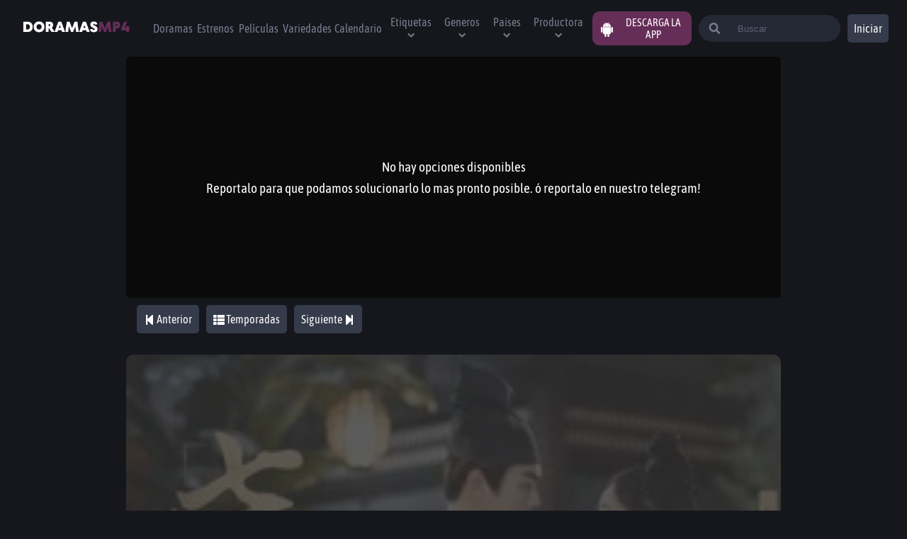

--- FILE ---
content_type: text/html; charset=utf-8
request_url: https://doramasmp4.io/capitulos/court-lady-1x21
body_size: 15605
content:
<!DOCTYPE html><html lang="es"><head><script async="" src="https://www.googletagmanager.com/gtag/js?id=G-PT38NF96G9"></script><script>
                    window.dataLayer = window.dataLayer || [];
                    function gtag(){dataLayer.push(arguments);}
                    gtag('js', new Date());

                    gtag('config', 'G-PT38NF96G9', {
                      page_path: window.location.pathname,
                    });
                  </script><title>Ver Court Lady capitulo 21 sub español ► DoramasMP4</title><link rel="canonical" href="https://doramasmp4.io/capitulos/court-lady-1x21"/><meta property="og:url" content="https://doramasmp4.io/capitulos/court-lady-1x21"/><meta name="description" content="Ver Court Lady capitulo 21 online ❇ dorama Court Lady 1X21 sub español ❇ Court Lady cap 21 gratis."/><meta property="og:title" content="Ver Court Lady capitulo 21 sub español ► DoramasMP4"/><meta property="og:description" content="Ver Court Lady capitulo 21 online ❇ dorama Court Lady 1X21 sub español ❇ Court Lady cap 21 gratis."/><meta property="og:image" content="https://image.tmdb.org/t/p/w300_and_h450_bestv2/lfpc9ZnpQHDYtkvYzyjTmsht4f.jpg"/><meta name="twitter:card" content="https://image.tmdb.org/t/p/w300_and_h450_bestv2/lfpc9ZnpQHDYtkvYzyjTmsht4f.jpg"/><meta name="twitter:title" content="Ver Court Lady capitulo 21 sub español ► DoramasMP4"/><meta name="twitter:description" content="Ver Court Lady capitulo 21 online ❇ dorama Court Lady 1X21 sub español ❇ Court Lady cap 21 gratis."/><meta name="viewport" content="width=device-width,minimum-scale=1,initial-scale=1"/><script async="" src="https://arc.io/widget.min.js#Pb6kDfmS"></script><link rel="icon" href="https://doramasmp4.io/favicon1.ico"/><meta name="google-play-app" content="app-id=com.playgo.doramasmp4"/><link rel="android-touch-icon" href="/ic_launcher.png"/><meta name="format-detection" content="telephone=no"/><meta name="theme-color" content="#652e58"/><meta charSet="UTF-8"/><meta property="og:type" content="website"/><meta property="og:site_name" content="DoramasMP4"/><meta property="og:locale" content="es_MX"/><meta property="og:type" content="website"/><link rel="shortcut icon" href="/favicon.ico"/><meta name="robots" content="follow, index"/><meta name="next-head-count" content="24"/><noscript data-n-css=""></noscript><script defer="" nomodule="" src="/_next/static/chunks/polyfills-381dbb3c33243b4920e6.js"></script><script src="/_next/static/chunks/webpack-d2a955e43cfd90813708.js" defer=""></script><script src="/_next/static/chunks/framework-2ef420f9ebecbb20c837.js" defer=""></script><script src="/_next/static/chunks/main-15fc2e74cfef6bb6501a.js" defer=""></script><script src="/_next/static/chunks/pages/_app-9ccd0c9eb9e135a1ddd3.js" defer=""></script><script src="/_next/static/chunks/1bfc9850-7eb36b88728537ecd7f4.js" defer=""></script><script src="/_next/static/chunks/70b165ca-5a495c585ccadfab040e.js" defer=""></script><script src="/_next/static/chunks/1a48c3c1-1eeac6e4124a9dca8fe6.js" defer=""></script><script src="/_next/static/chunks/252f366e-f7b7cd33a2d7191d5eda.js" defer=""></script><script src="/_next/static/chunks/d7eeaac4-3c2d4c078baf94718ada.js" defer=""></script><script src="/_next/static/chunks/2064-52141d0d4679ce8f649c.js" defer=""></script><script src="/_next/static/chunks/6761-cea91df342a98f1aef78.js" defer=""></script><script src="/_next/static/chunks/2892-cf4278d1050190888b04.js" defer=""></script><script src="/_next/static/chunks/2204-3bc846e952b36598dd9f.js" defer=""></script><script src="/_next/static/chunks/2138-b97d14bc6dfdbefa3d38.js" defer=""></script><script src="/_next/static/chunks/7976-098fece5197f22aaba33.js" defer=""></script><script src="/_next/static/chunks/pages/capitulos/%5Bslug%5D-c211ff048b85ac3c4a9d.js" defer=""></script><script src="/_next/static/4avQh-XXgtEpZ5G5FDaQt/_buildManifest.js" defer=""></script><script src="/_next/static/4avQh-XXgtEpZ5G5FDaQt/_ssgManifest.js" defer=""></script><style data-styled="" data-styled-version="5.3.0">@font-face{font-family:'Asap Condensed';src:url('/fonts/AsapCondensed-Regular.ttf') format('truetype'), url('/fonts/AsapCondensed-Regular.ttf') format('ttf');font-style:normal;font-weight:400;font-display:fallback;}/*!sc*/
*{padding:0;box-sizing:border-box;margin:0;}/*!sc*/
body{background-color:#15171C;font-family:'Asap Condensed';}/*!sc*/
*::-webkit-scrollbar{width:5px;border-radius:5px;background-color:#262a36;}/*!sc*/
*::-webkit-scrollbar-thumb{background-color:blue;border-radius:20px;border:3px solid #652e58;}/*!sc*/
*{-webkit-scrollbar-width:thin;-moz-scrollbar-width:thin;-ms-scrollbar-width:thin;scrollbar-width:thin;-webkit-scrollbar-color:#652e58 #262a36;-moz-scrollbar-color:#652e58 #262a36;-ms-scrollbar-color:#652e58 #262a36;scrollbar-color:#652e58 #262a36;}/*!sc*/
.carouselItem{-webkit-box-flex:1 !important;-webkit-flex-grow:1 !important;-ms-flex-positive:1 !important;flex-grow:1 !important;-webkit-flex-shrink:0 !important;-ms-flex-negative:0 !important;flex-shrink:0 !important;border-radius:1rem;}/*!sc*/
.carouselItem .carousel-button-group{position:absolute !important;}/*!sc*/
.containercarousel ul{box-sizing:content-box;-webkit-transition-duration:0ms;transition-duration:0ms;margin-left:auto;margin-right:auto;}/*!sc*/
.hamburger{padding:5PX;display:inline-block;cursor:pointer;-webkit-transition-property:opacity,filter;transition-property:opacity,filter;-webkit-transition-duration:0.15s;transition-duration:0.15s;-webkit-transition-timing-function:linear;transition-timing-function:linear;font:inherit;color:inherit;text-transform:none;background-color:transparent;border:0;margin:0;overflow:visible;}/*!sc*/
.hamburger:hover{opacity:0.7;}/*!sc*/
.hamburger.is-active:hover{opacity:0.7;}/*!sc*/
.hamburger.is-active .hamburger-inner,.hamburger.is-active .hamburger-inner::before,.hamburger.is-active .hamburger-inner::after{background-color:#fff;}/*!sc*/
.hamburger-box{width:40px;height:24px;display:inline-block;position:relative;}/*!sc*/
.hamburger-inner{display:block;top:50%;margin-top:-2px;}/*!sc*/
.hamburger-inner,.hamburger-inner::before,.hamburger-inner::after{width:30px;height:3px;background-color:#FFF;border-radius:4px;position:absolute;-webkit-transition-property:-webkit-transform;-webkit-transition-property:transform;transition-property:transform;-webkit-transition-duration:0.15s;transition-duration:0.15s;-webkit-transition-timing-function:ease;transition-timing-function:ease;}/*!sc*/
.hamburger-inner::before,.hamburger-inner::after{content:"";display:block;}/*!sc*/
.hamburger-inner::before{top:-10px;}/*!sc*/
.hamburger-inner::after{bottom:-10px;}/*!sc*/
.hamburger--slider .hamburger-inner{top:2px;}/*!sc*/
.hamburger--slider .hamburger-inner::before{top:10px;-webkit-transition-property:-webkit-transform,opacity;-webkit-transition-property:transform,opacity;transition-property:transform,opacity;-webkit-transition-timing-function:ease;transition-timing-function:ease;-webkit-transition-duration:0.15s;transition-duration:0.15s;}/*!sc*/
.hamburger--slider .hamburger-inner::after{top:20px;}/*!sc*/
.hamburger--slider.is-active .hamburger-inner{-webkit-transform:translate3d(0,10px,0) rotate(45deg);-ms-transform:translate3d(0,10px,0) rotate(45deg);transform:translate3d(0,10px,0) rotate(45deg);}/*!sc*/
.hamburger--slider.is-active .hamburger-inner::before{-webkit-transform:rotate(-45deg) translate3d(-5.71429px,-6px,0);-ms-transform:rotate(-45deg) translate3d(-5.71429px,-6px,0);transform:rotate(-45deg) translate3d(-5.71429px,-6px,0);opacity:0;}/*!sc*/
.hamburger--slider.is-active .hamburger-inner::after{-webkit-transform:translate3d(0,-20px,0) rotate(-90deg);-ms-transform:translate3d(0,-20px,0) rotate(-90deg);transform:translate3d(0,-20px,0) rotate(-90deg);}/*!sc*/
.hamburger--slider-r .hamburger-inner{top:2px;}/*!sc*/
.hamburger--slider-r .hamburger-inner::before{top:10px;-webkit-transition-property:-webkit-transform,opacity;-webkit-transition-property:transform,opacity;transition-property:transform,opacity;-webkit-transition-timing-function:ease;transition-timing-function:ease;-webkit-transition-duration:0.15s;transition-duration:0.15s;}/*!sc*/
.hamburger--slider-r .hamburger-inner::after{top:20px;}/*!sc*/
.hamburger--slider-r.is-active .hamburger-inner{-webkit-transform:translate3d(0,10px,0) rotate(-45deg);-ms-transform:translate3d(0,10px,0) rotate(-45deg);transform:translate3d(0,10px,0) rotate(-45deg);}/*!sc*/
.hamburger--slider-r.is-active .hamburger-inner::before{-webkit-transform:rotate(45deg) translate3d(5.71429px,-6px,0);-ms-transform:rotate(45deg) translate3d(5.71429px,-6px,0);transform:rotate(45deg) translate3d(5.71429px,-6px,0);opacity:0;}/*!sc*/
.hamburger--slider-r.is-active .hamburger-inner::after{-webkit-transform:translate3d(0,-20px,0) rotate(90deg);-ms-transform:translate3d(0,-20px,0) rotate(90deg);transform:translate3d(0,-20px,0) rotate(90deg);}/*!sc*/
ul,ol,dl,dt,dd,h1,h2,h3,h4,h5,h6,p,pre,blockquote,table,fieldset{margin:0;}/*!sc*/
figure,ul,ol{margin:0;padding:0;list-style-type:none;}/*!sc*/
button,select,textarea{font:inherit;width:100%;vertical-align:middle;line-height:normal;text-transform:none;overflow:visible;}/*!sc*/
fieldset{border:1px solid transparent;padding:1rem;}/*!sc*/
legend{color:inherit;display:table;max-width:100%;white-space:normal;border:0;padding:var(--size);}/*!sc*/
label{display:inline-block;padding:.875rem 0;}/*!sc*/
label[for]{cursor:pointer;}/*!sc*/
[type="search"]{-webkit-appearance:textfield;outline-offset:-2px;}/*!sc*/
[type="search"]::-webkit-search-decoration{-webkit-appearance:none;}/*!sc*/
::-webkit-file-upload-button{-webkit-appearance:button;font:inherit;}/*!sc*/
::-webkit-input-placeholder{opacity:.7;color:currentColor;}/*!sc*/
::-moz-placeholder{opacity:.7;color:currentColor;}/*!sc*/
:-ms-input-placeholder{opacity:.7;color:currentColor;}/*!sc*/
::placeholder{opacity:.7;color:currentColor;}/*!sc*/
*,:before,:after{box-sizing:border-box;min-width:0;}/*!sc*/
html{-ms-text-size-adjust:100%;-webkit-text-size-adjust:100%;-webkit-scroll-behavior:smooth;-moz-scroll-behavior:smooth;-ms-scroll-behavior:smooth;scroll-behavior:smooth;overflow-x:hidden;font-size:100%;}/*!sc*/
hr{border:0;margin:calc(2 * 1rem) 0;clear:both;overflow:hidden;height:1px;background-color:var(--gray);}/*!sc*/
[hidden],.dn{display:none !important;}/*!sc*/
img,svg{vertical-align:middle;max-width:100%;border:0;pointer-events:none;}/*!sc*/
:focus{outline:0;}/*!sc*/
a{-webkit-text-decoration:none;text-decoration:none;color:var(--link);}/*!sc*/
a:hover{color:var(--link-hover);}/*!sc*/
table{width:100%;border-collapse:collapse;border-spacing:0;}/*!sc*/
data-styled.g1[id="sc-global-ILEES1"]{content:"sc-global-ILEES1,"}/*!sc*/
.bRyCQT{color:#787d8f;font-weight:400;-webkit-transition:color 0.3s ease;transition:color 0.3s ease;}/*!sc*/
.bRyCQT:hover{color:white;}/*!sc*/
data-styled.g7[id="sc-jSFjdj"]{content:"bRyCQT,"}/*!sc*/
.fsDarQ{font-size:1rem;}/*!sc*/
@media (min-width:1024px){.fsDarQ{font-size:1rem;}}/*!sc*/
data-styled.g8[id="sc-gKAaRy"]{content:"fsDarQ,"}/*!sc*/
.ibWjuZ{display:none;top:100%;left:-1.15rem;min-width:10rem;max-width:calc(100vw - 4rem);z-index:11;border:0;border-radius:0.25rem;padding:0.5rem;list-style:none;max-height:34rem;overflow:auto;box-shadow:0 0 4rem rgb(0 0 0 / 5%);}/*!sc*/
.ibWjuZ ul{width:100%;}/*!sc*/
@media (min-width:1024px){.ibWjuZ{display:none;}}/*!sc*/
@media (min-width:1024px){.ibWjuZ{display:none;position:absolute;background-color:#262a36;}}/*!sc*/
data-styled.g9[id="sc-iCoGMd"]{content:"ibWjuZ,"}/*!sc*/
.eYhrTT{margin-left:10px;position:relative;-webkit-user-select:none;-moz-user-select:none;-ms-user-select:none;user-select:none;}/*!sc*/
.eYhrTT:hover .sc-iCoGMd{display:block;}/*!sc*/
.eYhrTT input{display:none;}/*!sc*/
.hPiGFX{margin-left:10px;position:relative;-webkit-user-select:none;-moz-user-select:none;-ms-user-select:none;user-select:none;}/*!sc*/
@media (min-width:1024px){.hPiGFX{display:none;}}/*!sc*/
@media (min-width:1224px){.hPiGFX{display:initial;}}/*!sc*/
.hPiGFX:hover .sc-iCoGMd{display:block;}/*!sc*/
.hPiGFX input{display:none;}/*!sc*/
data-styled.g10[id="sc-fujyAs"]{content:"eYhrTT,hPiGFX,"}/*!sc*/
.bnUHMI{margin-right:5px;}/*!sc*/
@media (min-width:1024px){.bnUHMI{display:none;}}/*!sc*/
data-styled.g11[id="sc-pNWdM"]{content:"bnUHMI,"}/*!sc*/
.gzMDFl{z-index:10;display:inline-block;margin-left:10px;color:#00A6EA;text-transform:uppercase;}/*!sc*/
data-styled.g13[id="sc-kEqXSa"]{content:"gzMDFl,"}/*!sc*/
.irQnDc{position:relative;cursor:pointer;font-size:0.875rem;padding:0px 1rem;text-align:left;border-radius:0.25rem;line-height:2rem;}/*!sc*/
.irQnDc a{padding:0;}/*!sc*/
.irQnDc:hover .sc-jrsJWt{color:white;}/*!sc*/
@media (min-width:1024px){.irQnDc:hover{background:#353b4b;}}/*!sc*/
data-styled.g14[id="sc-iqAclL"]{content:"irQnDc,"}/*!sc*/
.kRhhCp{display:-webkit-box;display:-webkit-flex;display:-ms-flexbox;display:flex;-webkit-flex-direction:column;-ms-flex-direction:column;flex-direction:column;-webkit-box-pack:center;-webkit-justify-content:center;-ms-flex-pack:center;justify-content:center;min-height:230px;padding:1rem;border-radius:0.25rem;background-color:#262a36;color:#fffdfd;min-height:100px;font-size:1rem;margin-bottom:20px;}/*!sc*/
.kRhhCp p{margin:0 0 1.5rem;line-height:20px;max-height:280px;overflow-y:scroll;font-size:1rem;color:#787d8f;}/*!sc*/
@media (min-width:768px){.kRhhCp p{font-size:1rem;}}/*!sc*/
data-styled.g24[id="sc-dIvrsQ"]{content:"kRhhCp,"}/*!sc*/
.cDRGNF{margin-left:10px;margin-top:20px;font-size:1rem;color:#787d8f;line-height:1.5rem;}/*!sc*/
.cDRGNF strong{color:#fffdfd;font-size:1rem;margin:3px;}/*!sc*/
@media (min-width:1024px){.cDRGNF strong{font-size:1rem;}}/*!sc*/
data-styled.g26[id="sc-dlMDgC"]{content:"cDRGNF,"}/*!sc*/
.cGjgDL{font-size:1.3rem;margin-bottom:20px;}/*!sc*/
.cGjgDL strong{color:#ffca37;}/*!sc*/
data-styled.g27[id="sc-kfYoZR"]{content:"cGjgDL,"}/*!sc*/
.hoVfFZ{width:auto;min-width:40px;border-radius:0.3125rem;text-align:center;height:40px;border:none;cursor:pointer;font-family:'Asap Condensed';color:#fffdfd;background-color:#353b4b;background-color:transparent;width:41px;height:41px;}/*!sc*/
.hoVfFZ:hover{background-color:transparente;}/*!sc*/
@media (min-width:640px){.hoVfFZ{display:none;}}/*!sc*/
.kqGOZt{width:3.75rem;min-width:40px;border-radius:0.3125rem;text-align:center;height:40px;border:none;cursor:pointer;font-family:'Asap Condensed';color:#fffdfd;background-color:#353b4b;background-color:({ theme}) => theme.colors.mediumGray;display:none;background-color:({ theme}) => theme.colors.mediumGray;}/*!sc*/
.kqGOZt:hover{background-color:#262a36;}/*!sc*/
@media (min-width:640px){.kqGOZt{display:block;}}/*!sc*/
.kpoUHT{width:auto;min-width:40px;border-radius:0.3125rem;text-align:center;height:40px;border:none;cursor:pointer;font-family:'Asap Condensed';color:#fffdfd;background-color:#353b4b;background-color:({ theme}) => theme.colors.mediumGray;width:41px;height:41px;}/*!sc*/
.kpoUHT:hover{background-color:#262a36;}/*!sc*/
@media (min-width:640px){.kpoUHT{display:none;}}/*!sc*/
.bBhRXh{width:auto;min-width:40px;border-radius:inherit;text-align:center;height:40px;border:none;cursor:pointer;font-family:'Asap Condensed';color:#fffdfd;background-color:#353b4b;background-color:transparent;}/*!sc*/
.bBhRXh:hover{background-color:transparente;}/*!sc*/
.dzJCTz{width:2.5rem;min-width:40px;border-radius:0.3125rem;text-align:center;height:40px;border:none;cursor:pointer;font-family:'Asap Condensed';color:#fffdfd;background-color:#353b4b;background-color:({ theme}) => theme.colors.mediumGray;}/*!sc*/
.dzJCTz:hover{background-color:#262a36;}/*!sc*/
data-styled.g28[id="sc-fKgJPI"]{content:"hoVfFZ,kqGOZt,kpoUHT,bBhRXh,dzJCTz,"}/*!sc*/
.btrARw{gap:10px;justify-items:center;-webkit-flex-direction:row;-ms-flex-direction:row;flex-direction:row;white-space:nowrap;width:100%;position:relative;overflow-x:scroll;margin-bottom:30px;padding:10px;border-bottom:1px solid #333;border-bottom:none;margin-bottom:0;padding:0;}/*!sc*/
.btrARw::-webkit-scrollbar{display:none;}/*!sc*/
@media (min-width:500px){.btrARw{display:-webkit-box;display:-webkit-flex;display:-ms-flexbox;display:flex;}}/*!sc*/
data-styled.g35[id="sc-ezzafa"]{content:"btrARw,"}/*!sc*/
.lmGFyU{width:100%;padding:5px 10px;margin:10px 0;display:-webkit-box;display:-webkit-flex;display:-ms-flexbox;display:flex;-webkit-flex-direction:column;-ms-flex-direction:column;flex-direction:column;-webkit-box-pack:center;-webkit-justify-content:center;-ms-flex-pack:center;justify-content:center;-webkit-align-items:center;-webkit-box-align:center;-ms-flex-align:center;align-items:center;z-index:3;}/*!sc*/
data-styled.g49[id="sc-cTJkRt"]{content:"lmGFyU,"}/*!sc*/
.rxQig{width:100%;font-weight:bold;font-size:1.1rem;color:#fffdfd;text-align:center;line-break:0;}/*!sc*/
data-styled.g50[id="sc-jNnpgg"]{content:"rxQig,"}/*!sc*/
.cdTyhF{display:-webkit-box;display:-webkit-flex;display:-ms-flexbox;display:flex;-webkit-flex-direction:'row';-ms-flex-direction:'row';flex-direction:'row';-webkit-box-pack:center;-webkit-justify-content:center;-ms-flex-pack:center;justify-content:center;-webkit-flex-wrap:wrap;-ms-flex-wrap:wrap;flex-wrap:wrap;z-index:10;}/*!sc*/
.cdTyhF button{width:auto;margin:5px 5px;}/*!sc*/
data-styled.g52[id="sc-bBjRSN"]{content:"cdTyhF,"}/*!sc*/
.HfQEP{position:relative;grid-row:span 2 / span 2;-webkit-order:-1;-ms-flex-order:-1;order:-1;}/*!sc*/
@media (min-width:1024px){.HfQEP{-webkit-order:initial;-ms-flex-order:initial;order:initial;}}/*!sc*/
data-styled.g56[id="sc-hTRkXV"]{content:"HfQEP,"}/*!sc*/
.biEQKP{padding:20px;position:absolute;width:100%;height:100%;left:0;top:0;min-height:350px;}/*!sc*/
@media (min-width:1024px){.biEQKP{min-height:550px;}}/*!sc*/
data-styled.g57[id="sc-jgPyTC"]{content:"biEQKP,"}/*!sc*/
.jcqGXt{position:relative;}/*!sc*/
data-styled.g58[id="sc-gSYDnn"]{content:"jcqGXt,"}/*!sc*/
.dmucCf{position:relative;padding-top:55%;min-height:300px;border-radius:10px;z-index:-1;background-color:#333;}/*!sc*/
.dmucCf img{position:absolute;left:0;top:0;width:100%;height:100%;object-fit:cover;border-radius:inherit;opacity:0.2;}/*!sc*/
data-styled.g59[id="sc-laZMeE"]{content:"dmucCf,"}/*!sc*/
.fReATJ{padding:10px;margin:0 5px;background-color:#353b4b;border-radius:5px;}/*!sc*/
.fReATJ:hover{background-color:#262a36;}/*!sc*/
data-styled.g61[id="sc-jffHpj"]{content:"fReATJ,"}/*!sc*/
.jARayQ{display:-webkit-box;display:-webkit-flex;display:-ms-flexbox;display:flex;-webkit-box-pack:end;-webkit-justify-content:flex-end;-ms-flex-pack:end;justify-content:flex-end;margin-top:1rem;margin-bottom:1rem;}/*!sc*/
.jARayQ div{z-index:1;}/*!sc*/
data-styled.g62[id="sc-eJocfa"]{content:"jARayQ,"}/*!sc*/
.fptWZz{margin-bottom:20px;padding:10px;}/*!sc*/
.fptWZz span{display:none;}/*!sc*/
@media (min-width:768px){.fptWZz span{display:initial;}}/*!sc*/
data-styled.g63[id="sc-oeezt"]{content:"fptWZz,"}/*!sc*/
.eiLYFF a{color:#15171C;}/*!sc*/
.eiLYFF iframe[sandbox^='allow-forms']{display:none;}/*!sc*/
data-styled.g77[id="sc-hmbstg"]{content:"eiLYFF,"}/*!sc*/
.ffgDpT{cursor:pointer;max-width:200px;min-width:90px;}/*!sc*/
.gPnqcN{cursor:pointer;max-width:200px;min-width:90px;}/*!sc*/
@media (min-width:1024px){.gPnqcN{display:none;}}/*!sc*/
data-styled.g80[id="sc-kHWWYL"]{content:"ffgDpT,gPnqcN,"}/*!sc*/
.fVtQMz{-webkit-filter:grayscale(100%);filter:grayscale(100%);}/*!sc*/
data-styled.g81[id="sc-hOPeYd"]{content:"fcxyma,fVtQMz,"}/*!sc*/
.klsIwa{position:relative;display:-webkit-box;display:-webkit-flex;display:-ms-flexbox;display:flex;-webkit-align-items:center;-webkit-box-align:center;-ms-flex-align:center;align-items:center;padding:3px;width:90%;margin:80px auto;margin-bottom:10px;-webkit-box-pack:center;-webkit-justify-content:center;-ms-flex-pack:center;justify-content:center;height:auto;min-height:50px;border-radius:5px;color:white;background-color:#262a36;}/*!sc*/
@media (min-width:768px){.klsIwa{display:none;}}/*!sc*/
data-styled.g82[id="sc-dsXzNU"]{content:"klsIwa,"}/*!sc*/
.fWxNfY{margin:0 10px;font-size:10px;}/*!sc*/
.fWxNfY span{opacity:0.7;}/*!sc*/
@media (min-width:375px){.fWxNfY{font-size:13px;}}/*!sc*/
data-styled.g83[id="sc-daBunf"]{content:"fWxNfY,"}/*!sc*/
.eSyZIh{font-size:13px;background-color:white;color:black;width:70px;height:30px;display:block;}/*!sc*/
data-styled.g84[id="sc-jUfyBS"]{content:"eSyZIh,"}/*!sc*/
.kfuwWR{font-size:1rem;height:45px;margin:10px 7px;display:-webkit-box;display:-webkit-flex;display:-ms-flexbox;display:flex;-webkit-align-items:center;-webkit-box-align:center;-ms-flex-align:center;align-items:center;}/*!sc*/
@media (min-width:1024px){.kfuwWR{font-size:1rem;}}/*!sc*/
data-styled.g85[id="sc-jQAxuV"]{content:"kfuwWR,"}/*!sc*/
.iYancn{width:100%;height:80px;display:-webkit-box;display:-webkit-flex;display:-ms-flexbox;display:flex;-webkit-flex-direction:column;-ms-flex-direction:column;flex-direction:column;-webkit-align-items:center;-webkit-box-align:center;-ms-flex-align:center;align-items:center;-webkit-align-self:flex-end;-ms-flex-item-align:end;align-self:flex-end;padding:0 2% 0 2%;}/*!sc*/
@media (min-width:1024px){.iYancn{-webkit-flex-direction:row;-ms-flex-direction:row;flex-direction:row;-webkit-box-pack:justify;-webkit-justify-content:space-between;-ms-flex-pack:justify;justify-content:space-between;}}/*!sc*/
data-styled.g86[id="sc-fuISkM"]{content:"iYancn,"}/*!sc*/
.bRzrLL{display:-webkit-box;display:-webkit-flex;display:-ms-flexbox;display:flex;-webkit-flex-wrap:wrap;-ms-flex-wrap:wrap;flex-wrap:wrap;-webkit-box-pack:center;-webkit-justify-content:center;-ms-flex-pack:center;justify-content:center;gap:15px;padding:10px;}/*!sc*/
data-styled.g87[id="sc-fcmMJX"]{content:"bRzrLL,"}/*!sc*/
.jFSRSc{color:#787d8f;-webkit-text-decoration:none;text-decoration:none;list-style:none;text-align:center;font-size:16px;-webkit-transition:color 0.3s ease;transition:color 0.3s ease;cursor:pointer;}/*!sc*/
.jFSRSc:hover{color:#fffdfd;}/*!sc*/
data-styled.g88[id="sc-GvhzO"]{content:"jFSRSc,"}/*!sc*/
.leDMIK{width:100%;background:transparent;border:none;padding-left:10px;outline:none;color:white;}/*!sc*/
.leDMIK::-webkit-input-placeholder{color:#787d8f;}/*!sc*/
.leDMIK::-moz-placeholder{color:#787d8f;}/*!sc*/
.leDMIK:-ms-input-placeholder{color:#787d8f;}/*!sc*/
.leDMIK::placeholder{color:#787d8f;}/*!sc*/
.leDMIK:focus-within{color:black;}/*!sc*/
@media (min-width:1024px){.leDMIK{display:-webkit-box;display:-webkit-flex;display:-ms-flexbox;display:flex;}}/*!sc*/
data-styled.g96[id="sc-euEtCV"]{content:"leDMIK,"}/*!sc*/
.igJjvE{color:#787d8f;}/*!sc*/
@media (min-width:640px){.igJjvE{width:30%;}}/*!sc*/
data-styled.g97[id="sc-fHCHyC"]{content:"igJjvE,"}/*!sc*/
.JOSbE{display:none;margin-left:20px;background:#262a36;position:absolute;right:0;left:0;top:0;bottom:0;margin:auto;margin-right:10px;height:3.5rem;width:97%;padding:30px;border-radius:0.25rem;-webkit-align-items:center;-webkit-box-align:center;-ms-flex-align:center;align-items:center;-webkit-animation:cmNHEy .2s;animation:cmNHEy .2s;-webkit-transition:all 1s;transition:all 1s;-webkit-animation-fill-mode:both;animation-fill-mode:both;}/*!sc*/
.JOSbE:focus-within{background-color:white;}/*!sc*/
@media (min-width:640px){.JOSbE{-webkit-animation:cmNHEy 1s;animation:cmNHEy 1s;-webkit-transition:all 0.1s;transition:all 0.1s;-webkit-animation-fill-mode:both;animation-fill-mode:both;display:-webkit-box;display:-webkit-flex;display:-ms-flexbox;display:flex;position:relative;height:38px;border-radius:30px;padding:0;width:50%;max-width:200px;-webkit-transition:max-width .5s ease-in;transition:max-width .5s ease-in;}}/*!sc*/
@media (min-width:1224px){.JOSbE:focus-within{max-width:300px;-webkit-transition:max-width .5s ease;transition:max-width .5s ease;}}/*!sc*/
data-styled.g99[id="sc-dkQUaI"]{content:"JOSbE,"}/*!sc*/
.kUaJoJ{margin-right:20px;}/*!sc*/
@media (min-width:1024px){.kUaJoJ{display:none;}}/*!sc*/
.kUaJoJ input{display:none;}/*!sc*/
.kUaJoJ:before{position:fixed;left:0;top:0;width:100%;height:100%;background-color:#0A0A0A;z-index:2;visibility:hidden;opacity:0;-webkit-transition:0.3s;transition:0.3s;visibility:visible;opacity:0.7;}/*!sc*/
data-styled.g100[id="sc-WZYut"]{content:"kUaJoJ,"}/*!sc*/
.hOCQrn{display:none;}/*!sc*/
.hOCQrn a{display:-webkit-box;display:-webkit-flex;display:-ms-flexbox;display:flex;-webkit-box-pack:center;-webkit-justify-content:center;-ms-flex-pack:center;justify-content:center;-webkit-align-items:center;-webkit-box-align:center;-ms-flex-align:center;align-items:center;}/*!sc*/
@media (min-width:1024px){.hOCQrn{display:-webkit-box;display:-webkit-flex;display:-ms-flexbox;display:flex;margin-left:10px;padding-right:10px;background-color:#652e58;border-radius:10px;cursor:pointer;text-transform:uppercase;}.hOCQrn span{color:white;font-size:25px;margin:10px;}}/*!sc*/
data-styled.g106[id="sc-kYPZxB"]{content:"hOCQrn,"}/*!sc*/
.cBoHoo{font-size:15px;color:white;}/*!sc*/
data-styled.g107[id="sc-xGAEC"]{content:"cBoHoo,"}/*!sc*/
.kFtmzx{display:-webkit-box;display:-webkit-flex;display:-ms-flexbox;display:flex;position:fixed;z-index:5;height:80px;max-width:1440px;width:100%;margin:0 auto;-webkit-box-pack:justify;-webkit-justify-content:space-between;-ms-flex-pack:justify;justify-content:space-between;padding:0 2% 0 2%;-webkit-align-items:center;-webkit-box-align:center;-ms-flex-align:center;align-items:center;background-color:#15171C;}/*!sc*/
data-styled.g108[id="sc-dWBRfb"]{content:"kFtmzx,"}/*!sc*/
.lkkECO{display:-webkit-box;display:-webkit-flex;display:-ms-flexbox;display:flex;-webkit-align-items:center;-webkit-box-align:center;-ms-flex-align:center;align-items:center;width:80%;height:inherit;}/*!sc*/
data-styled.g109[id="sc-jHcXXw"]{content:"lkkECO,"}/*!sc*/
.bKiLXR{position:fixed;left:0;padding-left:30px;width:15rem;left:-15rem;top:0;height:100vh;background-color:rgba(0,0,0,0.8);overflow:scroll;z-index:3;-webkit-transition:left 0.3s;transition:left 0.3s;font-size:.8rem;}/*!sc*/
@media (min-width:1024px){.bKiLXR{overflow:initial;display:-webkit-box;display:-webkit-flex;display:-ms-flexbox;display:flex;position:initial;margin-left:10px;width:100%;-webkit-box-pack:start;-webkit-justify-content:flex-start;-ms-flex-pack:start;justify-content:flex-start;background-color:transparent;height:auto;padding-left:0;}}/*!sc*/
data-styled.g110[id="sc-bQCEYZ"]{content:"bKiLXR,"}/*!sc*/
.lbbkUy{margin-right:5px;}/*!sc*/
@media (min-width:1024px){.lbbkUy{display:none;}}/*!sc*/
data-styled.g111[id="sc-fXgAZx"]{content:"lbbkUy,"}/*!sc*/
.jdPYSe{-webkit-align-items:center;-webkit-box-align:center;-ms-flex-align:center;align-items:center;list-style:none;font-size:20px;height:0px;padding:2rem 0;margin:10px 10px;}/*!sc*/
@media (min-width:1024px){.jdPYSe{display:-webkit-box;display:-webkit-flex;display:-ms-flexbox;display:flex;text-align:center;font-size:1rem;}}/*!sc*/
.jdPYSe li{width:auto;cursor:pointer;color:#787d8f;font-weight:400;-webkit-transition:color 0.3s ease;transition:color 0.3s ease;}/*!sc*/
.jdPYSe li:hover{color:white;}/*!sc*/
data-styled.g112[id="sc-EZqKI"]{content:"jdPYSe,"}/*!sc*/
.eINlL{display:-webkit-box;display:-webkit-flex;display:-ms-flexbox;display:flex;-webkit-align-items:flex-start;-webkit-box-align:flex-start;-ms-flex-align:flex-start;align-items:flex-start;-webkit-flex-wrap:wrap;-ms-flex-wrap:wrap;flex-wrap:wrap;min-height:100vh;max-width:1440px;margin:0 auto;}/*!sc*/
data-styled.g113[id="sc-jXcxbT"]{content:"eINlL,"}/*!sc*/
.dKYTly{width:100%;height:100%;min-height:calc(90vh - 190px);margin:0 auto;margin-bottom:30px;padding:0 2% 0 2%;}/*!sc*/
@media (min-width:768px){.dKYTly{margin-top:80px;}}/*!sc*/
data-styled.g114[id="sc-eEVmNe"]{content:"dKYTly,"}/*!sc*/
.gdJPMO{max-width:924px;margin:0 auto;}/*!sc*/
data-styled.g140[id="sc-amkrK"]{content:"gdJPMO,"}/*!sc*/
.fxriWb{width:100%;height:340px;border-radius:5px;margin:0;background-color:#0A0A0A;display:-webkit-box;display:-webkit-flex;display:-ms-flexbox;display:flex;-webkit-flex-direction:column;-ms-flex-direction:column;flex-direction:column;-webkit-align-items:center;-webkit-box-align:center;-ms-flex-align:center;align-items:center;-webkit-box-pack:center;-webkit-justify-content:center;-ms-flex-pack:center;justify-content:center;padding:10px 20px;text-align:center;font-size:0.6rem;padding-bottom:0;line-height:1rem;color:#fffdfd;line-height:20px;}/*!sc*/
@media (min-width:768px){.fxriWb{font-size:0.8rem;}}/*!sc*/
@media (min-width:1024px){.fxriWb{font-size:0.9rem;}}/*!sc*/
@media (min-width:1224px){.fxriWb{font-size:1.1rem;}}/*!sc*/
data-styled.g145[id="sc-fyjqAk"]{content:"fxriWb,"}/*!sc*/
.GGGqt{font-size:0.8rem;color:#fffdfd;text-align:center;margin-bottom:10px;}/*!sc*/
@media (min-width:768px){.GGGqt{font-size:0.9rem;}}/*!sc*/
@media (min-width:1024px){.GGGqt{font-size:1rem;}}/*!sc*/
@media (min-width:1224px){.GGGqt{font-size:1.2rem;}}/*!sc*/
data-styled.g146[id="sc-iXeHaJ"]{content:"GGGqt,"}/*!sc*/
@-webkit-keyframes cmNHEy{0%{opacity:0;}25%{opacity:0.25;}50%{opacity:0.50;}75%{opacity:0.75;}100%{opacity:1;}}/*!sc*/
@keyframes cmNHEy{0%{opacity:0;}25%{opacity:0.25;}50%{opacity:0.50;}75%{opacity:0.75;}100%{opacity:1;}}/*!sc*/
data-styled.g152[id="sc-keyframes-cmNHEy"]{content:"cmNHEy,"}/*!sc*/
</style></head><body><div id="__next"><section class="sc-jXcxbT eINlL"><header class="sc-dWBRfb kFtmzx"><article class="sc-jHcXXw lkkECO"><div class="sc-WZYut kUaJoJ"><input type="checkbox" name="btn" id="btn"/><label for="btn"><i><svg stroke="currentColor" fill="currentColor" stroke-width="0" viewBox="0 0 12 16" color="white" style="color:white" height="25" width="25" xmlns="http://www.w3.org/2000/svg"><path fill-rule="evenodd" d="M11.41 9H.59C0 9 0 8.59 0 8c0-.59 0-1 .59-1H11.4c.59 0 .59.41.59 1 0 .59 0 1-.59 1h.01zm0-4H.59C0 5 0 4.59 0 4c0-.59 0-1 .59-1H11.4c.59 0 .59.41.59 1 0 .59 0 1-.59 1h.01zM.59 11H11.4c.59 0 .59.41.59 1 0 .59 0 1-.59 1H.59C0 13 0 12.59 0 12c0-.59 0-1 .59-1z"></path></svg></i></label></div><a href="/"><figure class="sc-kHWWYL ffgDpT"><div style="display:inline-block;max-width:100%;overflow:hidden;position:relative;box-sizing:border-box;margin:0"><div style="box-sizing:border-box;display:block;max-width:100%"><img style="max-width:100%;display:block;margin:0;border:none;padding:0" alt="" aria-hidden="true" role="presentation" src="[data-uri]"/></div><noscript><img alt="logoicon" srcSet="/_next/image?url=%2FlogoApp.png&amp;w=256&amp;q=75 1x, /_next/image?url=%2FlogoApp.png&amp;w=640&amp;q=75 2x" src="/_next/image?url=%2FlogoApp.png&amp;w=640&amp;q=75" decoding="async" style="position:absolute;top:0;left:0;bottom:0;right:0;box-sizing:border-box;padding:0;border:none;margin:auto;display:block;width:0;height:0;min-width:100%;max-width:100%;min-height:100%;max-height:100%" class="sc-hOPeYd fcxyma"/></noscript><img alt="logoicon" src="[data-uri]" decoding="async" class="sc-hOPeYd fcxyma" style="position:absolute;top:0;left:0;bottom:0;right:0;box-sizing:border-box;padding:0;border:none;margin:auto;display:block;width:0;height:0;min-width:100%;max-width:100%;min-height:100%;max-height:100%"/></div></figure></a><nav class="sc-bQCEYZ bKiLXR"><ul class="sc-EZqKI jdPYSe"><a href="/"><figure class="sc-kHWWYL gPnqcN"><div style="display:inline-block;max-width:100%;overflow:hidden;position:relative;box-sizing:border-box;margin:0"><div style="box-sizing:border-box;display:block;max-width:100%"><img style="max-width:100%;display:block;margin:0;border:none;padding:0" alt="" aria-hidden="true" role="presentation" src="[data-uri]"/></div><noscript><img alt="logoicon" srcSet="/_next/image?url=%2FlogoApp.png&amp;w=256&amp;q=75 1x, /_next/image?url=%2FlogoApp.png&amp;w=640&amp;q=75 2x" src="/_next/image?url=%2FlogoApp.png&amp;w=640&amp;q=75" decoding="async" style="position:absolute;top:0;left:0;bottom:0;right:0;box-sizing:border-box;padding:0;border:none;margin:auto;display:block;width:0;height:0;min-width:100%;max-width:100%;min-height:100%;max-height:100%" class="sc-hOPeYd fcxyma"/></noscript><img alt="logoicon" src="[data-uri]" decoding="async" class="sc-hOPeYd fcxyma" style="position:absolute;top:0;left:0;bottom:0;right:0;box-sizing:border-box;padding:0;border:none;margin:auto;display:block;width:0;height:0;min-width:100%;max-width:100%;min-height:100%;max-height:100%"/></div></figure></a><a href="/doramas"><li class="sc-jQAxuV kfuwWR"><span class="sc-fXgAZx lbbkUy"><svg stroke="currentColor" fill="currentColor" stroke-width="0" viewBox="0 0 24 24" height="25" width="25" xmlns="http://www.w3.org/2000/svg"><path d="M21 2H3c-1.1 0-2 .9-2 2v12c0 1.1.9 2 2 2h7v2H8v2h8v-2h-2v-2h7c1.1 0 2-.9 2-2V4c0-1.1-.9-2-2-2zm0 14H3V4h18v12z"></path></svg></span>Doramas</li></a><a href="/estrenos"><li class="sc-jQAxuV kfuwWR"><span class="sc-fXgAZx lbbkUy"><svg stroke="currentColor" fill="currentColor" stroke-width="0" viewBox="0 0 24 24" height="25" width="25" xmlns="http://www.w3.org/2000/svg"><path d="M9.981 14.811L9.514 17.537 11.963 16.25 14.412 17.537 13.944 14.811 15.926 12.879 13.188 12.481 11.963 10 10.738 12.481 8 12.879z"></path><path d="M19,4h-2V2h-2v2H9V2H7v2H5C3.897,4,3,4.897,3,6v2v12c0,1.103,0.897,2,2,2h14c1.103,0,2-0.897,2-2V8V6 C21,4.897,20.103,4,19,4z M19.002,20H5V8h14L19.002,20z"></path></svg></span>Estrenos</li></a><a href="/peliculas"><li class="sc-jQAxuV kfuwWR"><span class="sc-fXgAZx lbbkUy"><svg stroke="currentColor" fill="currentColor" stroke-width="0" viewBox="0 0 24 24" height="25" width="25" xmlns="http://www.w3.org/2000/svg"><path d="M18 4l2 3h-3l-2-3h-2l2 3h-3l-2-3H8l2 3H7L5 4H4c-1.1 0-1.99.9-1.99 2L2 18c0 1.1.9 2 2 2h16c1.1 0 2-.9 2-2V4h-4zm-6.75 11.25L10 18l-1.25-2.75L6 14l2.75-1.25L10 10l1.25 2.75L14 14l-2.75 1.25zm5.69-3.31L16 14l-.94-2.06L13 11l2.06-.94L16 8l.94 2.06L19 11l-2.06.94z"></path></svg></span>Películas</li></a><a href="/variedades"><li class="sc-jQAxuV kfuwWR"><span class="sc-fXgAZx lbbkUy"><svg stroke="currentColor" fill="currentColor" stroke-width="0" viewBox="0 0 24 24" height="25" width="25" xmlns="http://www.w3.org/2000/svg"><path d="M19.875,3H4.125C2.953,3,2,3.897,2,5v14c0,1.103,0.953,2,2.125,2h15.75C21.047,21,22,20.103,22,19V5 C22,3.897,21.047,3,19.875,3z M19.875,19H4.125c-0.057,0-0.096-0.016-0.113-0.016c-0.007,0-0.011,0.002-0.012,0.008L3.988,5.046 C3.995,5.036,4.04,5,4.125,5h15.75C19.954,5.001,19.997,5.028,20,5.008l0.012,13.946C20.005,18.964,19.96,19,19.875,19z"></path><path d="M6 7H12V13H6zM13 15L6 15 6 17 13 17 14 17 18 17 18 15 14 15zM14 11H18V13H14zM14 7H18V9H14z"></path></svg></span>Variedades</li></a><a href="/calendario"><li class="sc-jQAxuV kfuwWR"><span class="sc-fXgAZx lbbkUy"><svg stroke="currentColor" fill="currentColor" stroke-width="0" viewBox="0 0 24 24" height="25" width="25" xmlns="http://www.w3.org/2000/svg"><path fill="none" d="M4.998 8H19V20H4.998z"></path><path d="M2.999,6v2v12c0,1.103,0.897,2,2,2h14c1.103,0,2-0.897,2-2V8V6c0-1.103-0.897-2-2-2h-2V2h-2v2h-6V2h-2v2h-2 C3.896,4,2.999,4.897,2.999,6z M19.001,20H4.999V8h14L19.001,20z"></path></svg></span>Calendario</li></a><div label="Etiquetas" width="auto" class="sc-fujyAs eYhrTT"><div width="auto" class="sc-jSFjdj bRyCQT"><label for="droplist" width="auto" class="sc-gKAaRy fsDarQ"><span class="sc-pNWdM bnUHMI"> <svg stroke="currentColor" fill="currentColor" stroke-width="0" viewBox="0 0 24 24" height="25" width="25" xmlns="http://www.w3.org/2000/svg"><path d="M11.707,2.293C11.52,2.105,11.265,2,11,2H6C5.735,2,5.48,2.105,5.293,2.293l-3,3C2.105,5.48,2,5.734,2,6v5 c0,0.266,0.105,0.52,0.293,0.707l10,10C12.488,21.902,12.744,22,13,22s0.512-0.098,0.707-0.293l8-8 c0.391-0.391,0.391-1.023,0-1.414L11.707,2.293z M13,19.586l-9-9V6.414L6.414,4h4.172l9,9L13,19.586z"></path><circle cx="8.353" cy="8.353" r="1.647"></circle></svg></span>Etiquetas<i><svg stroke="currentColor" fill="currentColor" stroke-width="0" viewBox="0 0 10 16" height="1em" width="1em" xmlns="http://www.w3.org/2000/svg"><path fill-rule="evenodd" d="M5 11L0 6l1.5-1.5L5 8.25 8.5 4.5 10 6l-5 5z"></path></svg></i></label><div class="sc-iCoGMd ibWjuZ"><ul class="subMenu"><li class="sc-iqAclL irQnDc"><a href="/etiquetas"><p class="sc-kEqXSa gzMDFl">ver mas</p></a></li></ul></div></div></div><div label="Generos" width="auto" class="sc-fujyAs eYhrTT"><div width="auto" class="sc-jSFjdj bRyCQT"><label for="droplist" width="auto" class="sc-gKAaRy fsDarQ"><span class="sc-pNWdM bnUHMI"> <svg stroke="currentColor" fill="currentColor" stroke-width="0" viewBox="0 0 24 24" height="25" width="25" xmlns="http://www.w3.org/2000/svg"><path d="M4 11h6c.553 0 1-.448 1-1V4c0-.552-.447-1-1-1H4C3.447 3 3 3.448 3 4v6C3 10.552 3.447 11 4 11zM5 5h4v4H5V5zM20 3h-6c-.553 0-1 .448-1 1v6c0 .552.447 1 1 1h6c.553 0 1-.448 1-1V4C21 3.448 20.553 3 20 3zM19 9h-4V5h4V9zM10 21c.553 0 1-.447 1-1v-6c0-.553-.447-1-1-1H4c-.553 0-1 .447-1 1v6c0 .553.447 1 1 1H10zM5 15h4v4H5V15zM18 14L16 14 16 16 14 16 14 18 16 18 16 20 18 20 18 18 20 18 20 16 18 16z"></path></svg></span>Generos<i><svg stroke="currentColor" fill="currentColor" stroke-width="0" viewBox="0 0 10 16" height="1em" width="1em" xmlns="http://www.w3.org/2000/svg"><path fill-rule="evenodd" d="M5 11L0 6l1.5-1.5L5 8.25 8.5 4.5 10 6l-5 5z"></path></svg></i></label><div class="sc-iCoGMd ibWjuZ"><ul class="subMenu"><li class="sc-iqAclL irQnDc"><a href="/generos"><p class="sc-kEqXSa gzMDFl">ver mas</p></a></li></ul></div></div></div><div label="Paises" width="auto" class="sc-fujyAs eYhrTT"><div width="auto" class="sc-jSFjdj bRyCQT"><label for="droplist" width="auto" class="sc-gKAaRy fsDarQ"><span class="sc-pNWdM bnUHMI"> <svg stroke="currentColor" fill="currentColor" stroke-width="0" viewBox="0 0 24 24" height="25" width="25" xmlns="http://www.w3.org/2000/svg"><path d="M12,17l1-2V9.858c1.721-0.447,3-2,3-3.858c0-2.206-1.794-4-4-4S8,3.794,8,6c0,1.858,1.279,3.411,3,3.858V15L12,17z M10,6 c0-1.103,0.897-2,2-2s2,0.897,2,2s-0.897,2-2,2S10,7.103,10,6z"></path><path d="M16.267,10.563l-0.533,1.928C18.325,13.207,20,14.584,20,16c0,1.892-3.285,4-8,4s-8-2.108-8-4 c0-1.416,1.675-2.793,4.267-3.51l-0.533-1.928C4.197,11.54,2,13.623,2,16c0,3.364,4.393,6,10,6s10-2.636,10-6 C22,13.623,19.803,11.54,16.267,10.563z"></path></svg></span>Paises<i><svg stroke="currentColor" fill="currentColor" stroke-width="0" viewBox="0 0 10 16" height="1em" width="1em" xmlns="http://www.w3.org/2000/svg"><path fill-rule="evenodd" d="M5 11L0 6l1.5-1.5L5 8.25 8.5 4.5 10 6l-5 5z"></path></svg></i></label><div class="sc-iCoGMd ibWjuZ"><ul class="subMenu"></ul></div></div></div><div label="Productora" width="auto" class="sc-fujyAs hPiGFX"><div width="auto" class="sc-jSFjdj bRyCQT"><label for="droplist" width="auto" class="sc-gKAaRy fsDarQ"><span class="sc-pNWdM bnUHMI"> <svg stroke="currentColor" fill="currentColor" stroke-width="0" viewBox="0 0 24 24" height="25" width="25" xmlns="http://www.w3.org/2000/svg"><path d="M22,5c0-1.654-1.346-3-3-3H5C3.346,2,2,3.346,2,5v2.831c0,1.053,0.382,2.01,1,2.746V19c0,1.103,0.897,2,2,2h4h6h4	c1.103,0,2-0.897,2-2v-8.424c0.618-0.735,1-1.692,1-2.746V5z M20,5v2.831c0,1.14-0.849,2.112-1.891,2.167L18,10	c-1.103,0-2-0.897-2-2V4h3C19.552,4,20,4.449,20,5z M10,4h4v4c0,1.103-0.897,2-2,2s-2-0.897-2-2V4z M4,5c0-0.551,0.448-1,1-1h3v4	c0,1.103-0.897,2-2,2L5.891,9.997C4.849,9.943,4,8.971,4,7.831V5z M10,19v-3h4v3H10z M16,19v-3c0-1.103-0.897-2-2-2h-4	c-1.103,0-2,0.897-2,2v3H5v-7.131c0.254,0.067,0.517,0.111,0.787,0.125C7.068,12.061,8.224,11.523,9,10.643	C9.733,11.475,10.807,12,12,12s2.267-0.525,3-1.357c0.776,0.88,1.934,1.419,3.213,1.351c0.271-0.014,0.533-0.058,0.787-0.125V19H16z"></path></svg></span>Productora<i><svg stroke="currentColor" fill="currentColor" stroke-width="0" viewBox="0 0 10 16" height="1em" width="1em" xmlns="http://www.w3.org/2000/svg"><path fill-rule="evenodd" d="M5 11L0 6l1.5-1.5L5 8.25 8.5 4.5 10 6l-5 5z"></path></svg></i></label><div class="sc-iCoGMd ibWjuZ"><ul class="subMenu"><li class="sc-iqAclL irQnDc"><a href="/productoras"><p class="sc-kEqXSa gzMDFl">ver mas</p></a></li></ul></div></div></div><div class="sc-kYPZxB hOCQrn"><a target="_blank" rel="nofollow noopener noreferrer" href="https://play.google.com/store/apps/details?id=com.playgo.doramasmp4"><span><svg stroke="currentColor" fill="currentColor" stroke-width="0" version="1.1" viewBox="0 0 32 32" height="1em" width="1em" xmlns="http://www.w3.org/2000/svg"><path d="M6.802 20.283c0 1.23-0.857 2.237-1.904 2.237s-1.905-1.006-1.905-2.237v-7.321c0-1.23 0.857-2.237 1.905-2.237s1.904 1.007 1.904 2.237v7.321zM29.007 20.283c0 1.23-0.857 2.237-1.905 2.237s-1.905-1.006-1.905-2.237v-7.321c0-1.23 0.857-2.237 1.905-2.237s1.905 1.007 1.905 2.237v7.321zM20.164 3.649l1.222-2.193c0.1-0.179 0.070-0.388-0.065-0.463s-0.329 0.009-0.428 0.188l-1.25 2.244c-1.115-0.439-2.364-0.684-3.684-0.684-1.33 0-2.588 0.25-3.71 0.695l-1.256-2.254c-0.1-0.179-0.293-0.264-0.428-0.188s-0.165 0.284-0.065 0.463l1.228 2.204c-2.555 1.2-4.276 3.453-4.276 6.035 0 0.262 0.019 0.521 0.053 0.776h16.909c0.035-0.255 0.053-0.513 0.053-0.776 0-2.59-1.732-4.849-4.301-6.046zM12.097 7.477c-0.411 0-0.744-0.333-0.744-0.744s0.333-0.744 0.744-0.744 0.744 0.333 0.744 0.744c0 0.411-0.333 0.744-0.744 0.744zM19.861 7.477c-0.411 0-0.744-0.333-0.744-0.744s0.333-0.744 0.744-0.744 0.744 0.333 0.744 0.744c0 0.411-0.333 0.744-0.744 0.744zM7.45 11.211v12.471h0.007c0.087 1.053 1.056 1.89 2.23 1.89h12.541c1.173 0 2.142-0.837 2.23-1.89h0.007v-12.471h-17.014zM14.74 25.51v3.858c0 1.23-0.857 2.237-1.905 2.237s-1.904-1.007-1.904-2.237v-3.855zM21.088 25.508v3.86c0 1.23-0.857 2.237-1.905 2.237s-1.905-1.007-1.905-2.237v-3.86z"></path></svg></span><div class="sc-xGAEC cBoHoo">Descarga la App</div></a></div></ul></nav></article><form class="sc-dkQUaI JOSbE"><svg stroke="currentColor" fill="currentColor" stroke-width="0" viewBox="0 0 512 512" class="sc-fHCHyC igJjvE" height="1em" width="1em" xmlns="http://www.w3.org/2000/svg"><path d="M505 442.7L405.3 343c-4.5-4.5-10.6-7-17-7H372c27.6-35.3 44-79.7 44-128C416 93.1 322.9 0 208 0S0 93.1 0 208s93.1 208 208 208c48.3 0 92.7-16.4 128-44v16.3c0 6.4 2.5 12.5 7 17l99.7 99.7c9.4 9.4 24.6 9.4 33.9 0l28.3-28.3c9.4-9.4 9.4-24.6.1-34zM208 336c-70.7 0-128-57.2-128-128 0-70.7 57.2-128 128-128 70.7 0 128 57.2 128 128 0 70.7-57.2 128-128 128z"></path></svg><input placeholder="Buscar" name="search" value="" autoComplete="off" class="sc-euEtCV leDMIK"/></form><button class="sc-fKgJPI hoVfFZ" radius="5"><svg stroke="currentColor" fill="currentColor" stroke-width="0" viewBox="0 0 24 24" height="20" width="20" xmlns="http://www.w3.org/2000/svg"><path d="M10,18c1.846,0,3.543-0.635,4.897-1.688l4.396,4.396l1.414-1.414l-4.396-4.396C17.365,13.543,18,11.846,18,10 c0-4.411-3.589-8-8-8s-8,3.589-8,8S5.589,18,10,18z M10,4c3.309,0,6,2.691,6,6s-2.691,6-6,6s-6-2.691-6-6S6.691,4,10,4z"></path></svg></button><button class="sc-fKgJPI kqGOZt" width="60" radius="5"><a href="/autenticacion">Iniciar</a></button><button class="sc-fKgJPI kpoUHT" radius="5"><a href="/autenticacion"><svg stroke="currentColor" fill="currentColor" stroke-width="0" viewBox="0 0 24 24" height="1em" width="1em" xmlns="http://www.w3.org/2000/svg"><path d="M12,2C9.243,2,7,4.243,7,7v3H6c-1.103,0-2,0.897-2,2v8c0,1.103,0.897,2,2,2h12c1.103,0,2-0.897,2-2v-8c0-1.103-0.897-2-2-2 h-1V7C17,4.243,14.757,2,12,2z M18,12l0.002,8H6v-8H18z M9,10V7c0-1.654,1.346-3,3-3s3,1.346,3,3v3H9z"></path></svg></a></button></header><div class="sc-dsXzNU klsIwa"><a href="/"><figure class="sc-kHWWYL ffgDpT"><div style="display:inline-block;max-width:100%;overflow:hidden;position:relative;box-sizing:border-box;margin:0"><div style="box-sizing:border-box;display:block;max-width:100%"><img style="max-width:100%;display:block;margin:0;border:none;padding:0" alt="" aria-hidden="true" role="presentation" src="[data-uri]"/></div><noscript><img alt="logoicon" srcSet="/_next/image?url=%2FlogoApp.png&amp;w=128&amp;q=75 1x, /_next/image?url=%2FlogoApp.png&amp;w=256&amp;q=75 2x" src="/_next/image?url=%2FlogoApp.png&amp;w=256&amp;q=75" decoding="async" style="position:absolute;top:0;left:0;bottom:0;right:0;box-sizing:border-box;padding:0;border:none;margin:auto;display:block;width:0;height:0;min-width:100%;max-width:100%;min-height:100%;max-height:100%" class="sc-hOPeYd fcxyma"/></noscript><img alt="logoicon" src="[data-uri]" decoding="async" class="sc-hOPeYd fcxyma" style="position:absolute;top:0;left:0;bottom:0;right:0;box-sizing:border-box;padding:0;border:none;margin:auto;display:block;width:0;height:0;min-width:100%;max-width:100%;min-height:100%;max-height:100%"/></div></figure></a><div class="sc-daBunf fWxNfY"><p>DoramasMp4 : App Doramas</p><span>Abrir la App DoramasMp4</span></div><button class="sc-fKgJPI bBhRXh sc-jUfyBS eSyZIh"><a href=" https://play.google.com/store/apps/details?id=com.playgo.doramasmp4">Abrir</a></button></div><main class="sc-eEVmNe dKYTly"><div class="sc-amkrK gdJPMO"><p class="sc-fyjqAk fxriWb"><span class="sc-iXeHaJ GGGqt">No hay opciones disponibles</span><span class="sc-iXeHaJ GGGqt"> <!-- -->Reportalo para que podamos solucionarlo lo mas pronto posible. ó reportalo en nuestro telegram!</span></p><article class="sc-hTRkXV HfQEP"><div><div class="sc-oeezt fptWZz"><button class="sc-fKgJPI bBhRXh sc-jffHpj fReATJ"><svg stroke="currentColor" fill="currentColor" stroke-width="0" viewBox="0 0 448 512" height="1em" width="1em" xmlns="http://www.w3.org/2000/svg"><path d="M64 468V44c0-6.6 5.4-12 12-12h48c6.6 0 12 5.4 12 12v176.4l195.5-181C352.1 22.3 384 36.6 384 64v384c0 27.4-31.9 41.7-52.5 24.6L136 292.7V468c0 6.6-5.4 12-12 12H76c-6.6 0-12-5.4-12-12z"></path></svg> <span>Anterior</span></button><a href="/temporadas/court-lady-1"><button class="sc-fKgJPI bBhRXh sc-jffHpj fReATJ"><svg stroke="currentColor" fill="currentColor" stroke-width="0" viewBox="0 0 512 512" height="1em" width="1em" xmlns="http://www.w3.org/2000/svg"><path d="M149.333 216v80c0 13.255-10.745 24-24 24H24c-13.255 0-24-10.745-24-24v-80c0-13.255 10.745-24 24-24h101.333c13.255 0 24 10.745 24 24zM0 376v80c0 13.255 10.745 24 24 24h101.333c13.255 0 24-10.745 24-24v-80c0-13.255-10.745-24-24-24H24c-13.255 0-24 10.745-24 24zM125.333 32H24C10.745 32 0 42.745 0 56v80c0 13.255 10.745 24 24 24h101.333c13.255 0 24-10.745 24-24V56c0-13.255-10.745-24-24-24zm80 448H488c13.255 0 24-10.745 24-24v-80c0-13.255-10.745-24-24-24H205.333c-13.255 0-24 10.745-24 24v80c0 13.255 10.745 24 24 24zm-24-424v80c0 13.255 10.745 24 24 24H488c13.255 0 24-10.745 24-24V56c0-13.255-10.745-24-24-24H205.333c-13.255 0-24 10.745-24 24zm24 264H488c13.255 0 24-10.745 24-24v-80c0-13.255-10.745-24-24-24H205.333c-13.255 0-24 10.745-24 24v80c0 13.255 10.745 24 24 24z"></path></svg> <span>Temporadas</span></button></a><button class="sc-fKgJPI bBhRXh sc-jffHpj fReATJ"><span>Siguiente</span> <svg stroke="currentColor" fill="currentColor" stroke-width="0" viewBox="0 0 448 512" height="1em" width="1em" xmlns="http://www.w3.org/2000/svg"><path d="M384 44v424c0 6.6-5.4 12-12 12h-48c-6.6 0-12-5.4-12-12V291.6l-195.5 181C95.9 489.7 64 475.4 64 448V64c0-27.4 31.9-41.7 52.5-24.6L312 219.3V44c0-6.6 5.4-12 12-12h48c6.6 0 12 5.4 12 12z"></path></svg></button></div><div class="sc-gSYDnn jcqGXt"><div class="sc-jgPyTC biEQKP"><ul class="sc-ezzafa btrARw"></ul></div></div><figure class="sc-laZMeE dmucCf bg-img"><img class=" no-js-3ALezk1qNgvW8C5o6WnWtHbgIba" src="[data-uri]" alt="[object Object]"/><noscript><style>.no-js-3ALezk1qNgvW8C5o6WnWtHbgIba { display: none !important; }</style><img class="" src="https://image.tmdb.org/t/p/w227_and_h127_bestv2//3ALezk1qNgvW8C5o6WnWtHbgIba.jpg" alt="[object Object]"/></noscript></figure></div><div class="sc-eJocfa jARayQ"><div><button class="sc-fKgJPI dzJCTz" width="40" radius="5"><svg stroke="currentColor" fill="currentColor" stroke-width="0" viewBox="0 0 512 512" color="#fffdfd" style="color:#fffdfd" height="15" width="15" xmlns="http://www.w3.org/2000/svg"><path d="M349.565 98.783C295.978 98.783 251.721 64 184.348 64c-24.955 0-47.309 4.384-68.045 12.013a55.947 55.947 0 0 0 3.586-23.562C118.117 24.015 94.806 1.206 66.338.048 34.345-1.254 8 24.296 8 56c0 19.026 9.497 35.825 24 45.945V488c0 13.255 10.745 24 24 24h16c13.255 0 24-10.745 24-24v-94.4c28.311-12.064 63.582-22.122 114.435-22.122 53.588 0 97.844 34.783 165.217 34.783 48.169 0 86.667-16.294 122.505-40.858C506.84 359.452 512 349.571 512 339.045v-243.1c0-23.393-24.269-38.87-45.485-29.016-34.338 15.948-76.454 31.854-116.95 31.854z"></path></svg></button></div></div><div class="sc-cTJkRt lmGFyU"><span class="sc-jNnpgg rxQig">Compartir</span><div class="sc-bBjRSN cdTyhF"><button aria-label="facebook" class="react-share__ShareButton" style="background-color:transparent;border:none;padding:0;font:inherit;color:inherit;cursor:pointer"><svg viewBox="0 0 64 64" width="40" height="40"><circle cx="32" cy="32" r="31" fill="#3b5998"></circle><path d="M34.1,47V33.3h4.6l0.7-5.3h-5.3v-3.4c0-1.5,0.4-2.6,2.6-2.6l2.8,0v-4.8c-0.5-0.1-2.2-0.2-4.1-0.2 c-4.1,0-6.9,2.5-6.9,7V28H24v5.3h4.6V47H34.1z" fill="white"></path></svg></button><button aria-label="twitter" class="react-share__ShareButton" style="background-color:transparent;border:none;padding:0;font:inherit;color:inherit;cursor:pointer"><svg viewBox="0 0 64 64" width="40" height="40"><circle cx="32" cy="32" r="31" fill="#00aced"></circle><path d="M48,22.1c-1.2,0.5-2.4,0.9-3.8,1c1.4-0.8,2.4-2.1,2.9-3.6c-1.3,0.8-2.7,1.3-4.2,1.6 C41.7,19.8,40,19,38.2,19c-3.6,0-6.6,2.9-6.6,6.6c0,0.5,0.1,1,0.2,1.5c-5.5-0.3-10.3-2.9-13.5-6.9c-0.6,1-0.9,2.1-0.9,3.3 c0,2.3,1.2,4.3,2.9,5.5c-1.1,0-2.1-0.3-3-0.8c0,0,0,0.1,0,0.1c0,3.2,2.3,5.8,5.3,6.4c-0.6,0.1-1.1,0.2-1.7,0.2c-0.4,0-0.8,0-1.2-0.1 c0.8,2.6,3.3,4.5,6.1,4.6c-2.2,1.8-5.1,2.8-8.2,2.8c-0.5,0-1.1,0-1.6-0.1c2.9,1.9,6.4,2.9,10.1,2.9c12.1,0,18.7-10,18.7-18.7 c0-0.3,0-0.6,0-0.8C46,24.5,47.1,23.4,48,22.1z" fill="white"></path></svg></button><button aria-label="telegram" class="react-share__ShareButton" style="background-color:transparent;border:none;padding:0;font:inherit;color:inherit;cursor:pointer"><svg viewBox="0 0 64 64" width="40" height="40"><circle cx="32" cy="32" r="31" fill="#37aee2"></circle><path d="m45.90873,15.44335c-0.6901,-0.0281 -1.37668,0.14048 -1.96142,0.41265c-0.84989,0.32661 -8.63939,3.33986 -16.5237,6.39174c-3.9685,1.53296 -7.93349,3.06593 -10.98537,4.24067c-3.05012,1.1765 -5.34694,2.05098 -5.4681,2.09312c-0.80775,0.28096 -1.89996,0.63566 -2.82712,1.72788c-0.23354,0.27218 -0.46884,0.62161 -0.58825,1.10275c-0.11941,0.48114 -0.06673,1.09222 0.16682,1.5716c0.46533,0.96052 1.25376,1.35737 2.18443,1.71383c3.09051,0.99037 6.28638,1.93508 8.93263,2.8236c0.97632,3.44171 1.91401,6.89571 2.84116,10.34268c0.30554,0.69185 0.97105,0.94823 1.65764,0.95525l-0.00351,0.03512c0,0 0.53908,0.05268 1.06412,-0.07375c0.52679,-0.12292 1.18879,-0.42846 1.79109,-0.99212c0.662,-0.62161 2.45836,-2.38812 3.47683,-3.38552l7.6736,5.66477l0.06146,0.03512c0,0 0.84989,0.59703 2.09312,0.68132c0.62161,0.04214 1.4399,-0.07726 2.14229,-0.59176c0.70766,-0.51626 1.1765,-1.34683 1.396,-2.29506c0.65673,-2.86224 5.00979,-23.57745 5.75257,-27.00686l-0.02107,0.08077c0.51977,-1.93157 0.32837,-3.70159 -0.87096,-4.74991c-0.60054,-0.52152 -1.2924,-0.7498 -1.98425,-0.77965l0,0.00176zm-0.2072,3.29069c0.04741,0.0439 0.0439,0.0439 0.00351,0.04741c-0.01229,-0.00351 0.14048,0.2072 -0.15804,1.32576l-0.01229,0.04214l-0.00878,0.03863c-0.75858,3.50668 -5.15554,24.40802 -5.74203,26.96472c-0.08077,0.34417 -0.11414,0.31959 -0.09482,0.29852c-0.1756,-0.02634 -0.50045,-0.16506 -0.52679,-0.1756l-13.13468,-9.70175c4.4988,-4.33199 9.09945,-8.25307 13.744,-12.43229c0.8218,-0.41265 0.68483,-1.68573 -0.29852,-1.70681c-1.04305,0.24584 -1.92279,0.99564 -2.8798,1.47502c-5.49971,3.2626 -11.11882,6.13186 -16.55882,9.49279c-2.792,-0.97105 -5.57873,-1.77704 -8.15298,-2.57601c2.2336,-0.89555 4.00889,-1.55579 5.75608,-2.23009c3.05188,-1.1765 7.01687,-2.7042 10.98537,-4.24067c7.94051,-3.06944 15.92667,-6.16346 16.62028,-6.43037l0.05619,-0.02283l0.05268,-0.02283c0.19316,-0.0878 0.30378,-0.09658 0.35471,-0.10009c0,0 -0.01756,-0.05795 -0.00351,-0.04566l-0.00176,0zm-20.91715,22.0638l2.16687,1.60145c-0.93418,0.91311 -1.81743,1.77353 -2.45485,2.38812l0.28798,-3.98957" fill="white"></path></svg></button><button aria-label="whatsapp" class="react-share__ShareButton" style="background-color:transparent;border:none;padding:0;font:inherit;color:inherit;cursor:pointer"><svg viewBox="0 0 64 64" width="40" height="40"><circle cx="32" cy="32" r="31" fill="#25D366"></circle><path d="m42.32286,33.93287c-0.5178,-0.2589 -3.04726,-1.49644 -3.52105,-1.66732c-0.4712,-0.17346 -0.81554,-0.2589 -1.15987,0.2589c-0.34175,0.51004 -1.33075,1.66474 -1.63108,2.00648c-0.30032,0.33658 -0.60064,0.36247 -1.11327,0.12945c-0.5178,-0.2589 -2.17994,-0.80259 -4.14759,-2.56312c-1.53269,-1.37217 -2.56312,-3.05503 -2.86603,-3.57283c-0.30033,-0.5178 -0.03366,-0.80259 0.22524,-1.06149c0.23301,-0.23301 0.5178,-0.59547 0.7767,-0.90616c0.25372,-0.31068 0.33657,-0.5178 0.51262,-0.85437c0.17088,-0.36246 0.08544,-0.64725 -0.04402,-0.90615c-0.12945,-0.2589 -1.15987,-2.79613 -1.58964,-3.80584c-0.41424,-1.00971 -0.84142,-0.88027 -1.15987,-0.88027c-0.29773,-0.02588 -0.64208,-0.02588 -0.98382,-0.02588c-0.34693,0 -0.90616,0.12945 -1.37736,0.62136c-0.4712,0.5178 -1.80194,1.76053 -1.80194,4.27186c0,2.51134 1.84596,4.945 2.10227,5.30747c0.2589,0.33657 3.63497,5.51458 8.80262,7.74113c1.23237,0.5178 2.1903,0.82848 2.94111,1.08738c1.23237,0.38836 2.35599,0.33657 3.24402,0.20712c0.99159,-0.15534 3.04985,-1.24272 3.47963,-2.45956c0.44013,-1.21683 0.44013,-2.22654 0.31068,-2.45955c-0.12945,-0.23301 -0.46601,-0.36247 -0.98382,-0.59548m-9.40068,12.84407l-0.02589,0c-3.05503,0 -6.08417,-0.82849 -8.72495,-2.38189l-0.62136,-0.37023l-6.47252,1.68286l1.73463,-6.29129l-0.41424,-0.64725c-1.70875,-2.71846 -2.6149,-5.85116 -2.6149,-9.07706c0,-9.39809 7.68934,-17.06155 17.15993,-17.06155c4.58253,0 8.88029,1.78642 12.11655,5.02268c3.23625,3.21036 5.02267,7.50812 5.02267,12.06476c-0.0078,9.3981 -7.69712,17.06155 -17.14699,17.06155m14.58906,-31.58846c-3.93529,-3.80584 -9.1133,-5.95471 -14.62789,-5.95471c-11.36055,0 -20.60848,9.2065 -20.61625,20.52564c0,3.61684 0.94757,7.14565 2.75211,10.26282l-2.92557,10.63564l10.93337,-2.85309c3.0136,1.63108 6.4052,2.4958 9.85634,2.49839l0.01037,0c11.36574,0 20.61884,-9.2091 20.62403,-20.53082c0,-5.48093 -2.14111,-10.64081 -6.03239,-14.51915" fill="white"></path></svg></button></div></div></article><div class="sc-dIvrsQ kRhhCp"><p><h2 class="sc-kfYoZR cGjgDL">Ver <strong>Court Lady</strong> capitulo <!-- -->1<!-- -->x<!-- -->21</h2><p class="sc-dlMDgC cDRGNF"><strong>Court Lady<!-- --> capitulo <!-- -->21</strong>sub español. Si tienes algun problema con el video de<strong>Court Lady<!-- --> capitulo <!-- -->21</strong> <!-- -->, no dudes en usar el boton de &#x27;Reportar video&#x27;. Recuerda ver<strong>Court Lady<!-- --> <!-- -->1<!-- -->x<!-- -->21</strong>Online nunca ha sido tan facil en nuestra pagina web. En<!-- -->DoramasMP4<!-- --> te proveemos los mejores estrenos de doramas online completas en alta calidad 720p y 1080p. No olvides de compartir el dorama <strong> <!-- -->Court Lady</strong>con tus amigos y dejarnos un comentario.</p></p></div><div class="sc-hmbstg eiLYFF"><div id="disqus_thread"></div></div></div></main><footer class="sc-fuISkM iYancn"><a href="/"><figure class="sc-kHWWYL ffgDpT"><div style="display:inline-block;max-width:100%;overflow:hidden;position:relative;box-sizing:border-box;margin:0"><div style="box-sizing:border-box;display:block;max-width:100%"><img style="max-width:100%;display:block;margin:0;border:none;padding:0" alt="" aria-hidden="true" role="presentation" src="[data-uri]"/></div><noscript><img alt="logoicon" grayscale="true" srcSet="/_next/image?url=%2FlogoApp.png&amp;w=256&amp;q=75 1x, /_next/image?url=%2FlogoApp.png&amp;w=640&amp;q=75 2x" src="/_next/image?url=%2FlogoApp.png&amp;w=640&amp;q=75" decoding="async" style="position:absolute;top:0;left:0;bottom:0;right:0;box-sizing:border-box;padding:0;border:none;margin:auto;display:block;width:0;height:0;min-width:100%;max-width:100%;min-height:100%;max-height:100%" class="sc-hOPeYd fVtQMz"/></noscript><img alt="logoicon" grayscale="true" src="[data-uri]" decoding="async" class="sc-hOPeYd fVtQMz" style="position:absolute;top:0;left:0;bottom:0;right:0;box-sizing:border-box;padding:0;border:none;margin:auto;display:block;width:0;height:0;min-width:100%;max-width:100%;min-height:100%;max-height:100%"/></div></figure></a><nav class="sc-fcmMJX bRzrLL"><a href="/dcma"><li class="sc-jQAxuV kfuwWR sc-GvhzO jFSRSc">DCMA</li></a><a href="/politicas"><li class="sc-jQAxuV kfuwWR sc-GvhzO jFSRSc">Politica de Cookies</li></a><a href="/faq"><li class="sc-jQAxuV kfuwWR sc-GvhzO jFSRSc">Preguntas frecuentes</li></a><a href="/terminos"><li class="sc-jQAxuV kfuwWR sc-GvhzO jFSRSc">Terminos y condiciones</li></a></nav></footer></section></div><script id="__NEXT_DATA__" type="application/json">{"props":{"pageProps":{"slug":"court-lady-1x21","extra":{"detailDorama":{"__typename":"Dorama","premiere":false,"schedule":{"__typename":"DoramaSchedule","days":["jueves","viernes","sábado"],"season":1,"startEmision":"2021-04-16T03:33:37.379Z"}},"nextEpisode":{"__typename":"Episode","slug":"court-lady-1x22"},"prevEpisode":{"__typename":"Episode","slug":"court-lady-1x20"}},"episode":{"__typename":"Episode","_id":"60790634cb2dbe68a71f9dd5","air_date":"2021-05-01T00:00:00.000Z","backdrop":null,"countDownDate":null,"episode_number":21,"languages":["13111"],"name":"Court Lady 1x21","overview":"Ambientado en la dinastía Tang, el drama cuenta la vida de la gente común en ese período de tiempo.\n\nCheng Chumo era hijo de uno de los mariscales fundadores del Imperio Tang. Era un hombre juguetón y rebelde, pero su vida dio un giro radical al enamorarse a primera vista de Fu Rou, la diligente hija de una familia de comerciantes. Con el fin de cortejar el corazón de Fu Rou, Chu Mo comenzó a estudiar seriamente. A medida que crecía en conocimiento y madurez, decidió seguir los pasos de su padre para servir al país y planeó una campaña contra los piratas que hostigaban la costa de China. Mientras tanto, a través de una desgracia, Fu Rou se convirtió en una funcionaria de la corte de Weaving, lo que dificulta que los dos jóvenes amantes se encuentren en privado. En su nueva publicación, Fu Rou descubrió algunos secretos oscuros y un complot que puso a su familia en serios problemas. Fu Rou y Chu Mo deben confiar en su ingenio y habilidades y vencer a sus enemigos juntos...","poster":null,"season_number":1,"season_poster":"/lfpc9ZnpQHDYtkvYzyjTmsht4f.jpg","serie_backdrop_path":"/3ALezk1qNgvW8C5o6WnWtHbgIba.jpg","serie_id":"607905c6cb2dbe68a71f9dbd","serie_name":"Court Lady","serie_name_es":"Dama de la Corte","serie_poster":"/lfpc9ZnpQHDYtkvYzyjTmsht4f.jpg","serie_slug":"court-lady","slug":"court-lady-1x21","still_path":"/3ALezk1qNgvW8C5o6WnWtHbgIba.jpg"},"loading":false},"__N_SSG":true},"page":"/capitulos/[slug]","query":{"slug":"court-lady-1x21"},"buildId":"4avQh-XXgtEpZ5G5FDaQt","isFallback":false,"gsp":true,"scriptLoader":[]}</script><div id="modal-root"></div><script defer src="https://static.cloudflareinsights.com/beacon.min.js/vcd15cbe7772f49c399c6a5babf22c1241717689176015" integrity="sha512-ZpsOmlRQV6y907TI0dKBHq9Md29nnaEIPlkf84rnaERnq6zvWvPUqr2ft8M1aS28oN72PdrCzSjY4U6VaAw1EQ==" data-cf-beacon='{"version":"2024.11.0","token":"f84a0eb3542f4c828350dd11b213fb57","r":1,"server_timing":{"name":{"cfCacheStatus":true,"cfEdge":true,"cfExtPri":true,"cfL4":true,"cfOrigin":true,"cfSpeedBrain":true},"location_startswith":null}}' crossorigin="anonymous"></script>
</body></html>

--- FILE ---
content_type: application/javascript; charset=UTF-8
request_url: https://doramasmp4.io/_next/static/chunks/pages/peliculas-064c60ca9f5582e29049.js
body_size: 1653
content:
(self.webpackChunk_N_E=self.webpackChunk_N_E||[]).push([[5273],{1689:function(n,e,t){"use strict";t.d(e,{$B:function(){return f},hV:function(){return _},GN:function(){return h},jb:function(){return $},Bp:function(){return y},ay:function(){return b}});var r=t(7261),a=t(7450);function i(){var n=(0,r.Z)(["\n  query GetMovieLinks($id: MongoID, $slug: String, $app: String, $iosapp: String, $externalLink: String) {\n    getMovieLinks(id: $id, slug: $slug, app: $app, iosapp: $iosapp, externalLink: $externalLink) {\n      links_online\n    }\n  }\n"]);return i=function(){return n},n}function s(){var n=(0,r.Z)(["\n  query detailMovieExtra($slug: String!) {\n    detailMovie(filter: { slug: $slug }) {\n      name\n      name_es\n      overview\n      languages\n      popularity\n      backdrop_path\n      backdrop\n    }\n  }\n"]);return s=function(){return n},n}function o(){var n=(0,r.Z)(["\n  query detailMovie($slug: String!) {\n    detailMovie(filter: { slug: $slug }) {\n      _id\n      name\n      name_es\n      slug\n      cast\n      names\n      overview\n      languages\n      popularity\n      poster_path\n      vote_average\n      backdrop_path\n      release_date\n      runtime\n      poster\n      backdrop\n      genres {\n        name\n        slug\n      }\n      labels {\n        name\n        slug\n      }\n    }\n  }\n"]);return o=function(){return n},n}function u(){var n=(0,r.Z)(["\n  query searchMovie($input: String!) {\n    searchMovie(input: $input, limit: 10) {\n      _id\n      poster_path\n      poster\n      name\n      names\n      slug\n      name_es\n    }\n  }\n"]);return u=function(){return n},n}function l(){var n=(0,r.Z)(["\n  query paginationMovie($page: Int, $perPage: Int, $sort: SortFindManyMovieInput, $filter: FilterFindManyMovieInput) {\n    paginationMovie(page: $page, perPage: $perPage, sort: $sort, filter: $filter) {\n      count\n      pageInfo {\n        currentPage\n        hasNextPage\n        hasPreviousPage\n      }\n      items {\n        _id\n        name\n        name_es\n        slug\n        cast\n        names\n        overview\n        languages\n        popularity\n        poster_path\n        vote_average\n        backdrop_path\n        release_date\n        runtime\n        poster\n        backdrop\n        genres {\n          name\n        }\n        networks {\n          name\n        }\n      }\n    }\n  }\n"]);return l=function(){return n},n}function c(){var n=(0,r.Z)(['\n  query listMoviesSlug {\n    listMovies(filter: { movie_type: "dorama" }, sort: UPDATEDAT_ASC) {\n      slug\n      cast\n      updatedAt\n    }\n  }\n']);return c=function(){return n},n}function p(){var n=(0,r.Z)(["\n  query listMoviesByIds($_ids: [MongoID!]!) {\n    listMoviesByIds(_ids: $_ids, limit: 200) {\n      _id\n      name\n      name_es\n      slug\n      cast\n      names\n      overview\n      languages\n      popularity\n      poster_path\n      vote_average\n      backdrop_path\n      release_date\n      runtime\n      poster\n      backdrop\n      genres {\n        name\n      }\n      networks {\n        name\n      }\n    }\n  }\n"]);return p=function(){return n},n}function g(){var n=(0,r.Z)(["\n  query similarsMovies($limit: Float, $movie_id: MongoID) {\n    similarsMovies(limit: $limit, movie_id: $movie_id) {\n      _id\n      name\n      name_es\n      slug\n      poster_path\n      poster\n    }\n  }\n"]);return g=function(){return n},n}function v(){var n=(0,r.Z)(["\n  query randomMovie {\n    randomMovies(limit: 1) {\n      _id\n      name\n      name_es\n      slug\n      names\n      overview\n      languages\n      country\n      poster_path\n      backdrop_path\n      release_date\n      runtime\n      poster\n      backdrop\n      genres {\n        name\n        slug\n      }\n      networks {\n        name\n        slug\n      }\n      labels {\n        name\n        slug\n      }\n    }\n  }\n"]);return v=function(){return n},n}function m(){var n=(0,r.Z)(["\n  query listMoviesCarrousel($limit: Float) {\n    carrouselMovies(limit: $limit) {\n      _id\n      name\n      name_es\n      slug\n      names\n      overview\n      languages\n      country\n      poster_path\n      backdrop_path\n      release_date\n      runtime\n      poster\n      backdrop\n      genres {\n        name\n        slug\n      }\n      networks {\n        name\n        slug\n      }\n      labels {\n        name\n        slug\n      }\n    }\n  }\n"]);return m=function(){return n},n}function d(){var n=(0,r.Z)(["\n  query listMovies($limit: Int, $skip: Int, $sort: SortFindManyMovieInput, $filter: FilterFindManyMovieInput) {\n    listMovies(limit: $limit, skip: $skip, sort: $sort, filter: $filter) {\n      _id\n      name\n      name_es\n      slug\n      names\n      overview\n      languages\n      poster_path\n      backdrop_path\n      release_date\n      runtime\n      poster\n      backdrop\n      genres {\n        name\n        slug\n      }\n      networks {\n        name\n        slug\n      }\n      labels {\n        name\n        slug\n      }\n    }\n  }\n"]);return d=function(){return n},n}var f=(0,a.ZP)(d()),_=(0,a.ZP)(m()),h=((0,a.ZP)(v()),(0,a.ZP)(g()),(0,a.ZP)(p()),(0,a.ZP)(c()),(0,a.ZP)(l())),$=((0,a.ZP)(u()),(0,a.ZP)(o())),y=(0,a.ZP)(s()),b=(0,a.ZP)(i())},6925:function(n,e,t){"use strict";t.r(e),t.d(e,{default:function(){return Z}});var r=t(5893),a=t(3633),i=t(7294),s=t(5193),o=t(6265),u=t(3234),l=t(9005),c=t(2724);function p(n,e){var t=Object.keys(n);if(Object.getOwnPropertySymbols){var r=Object.getOwnPropertySymbols(n);e&&(r=r.filter((function(e){return Object.getOwnPropertyDescriptor(n,e).enumerable}))),t.push.apply(t,r)}return t}var g=function(n){var e=n.list,t=void 0===e?[]:e;return(0,r.jsx)(r.Fragment,{children:(0,r.jsx)(u.s,{children:(0,r.jsx)(l.X,{children:t.map((function(n,e){return(0,r.jsx)(c.I,function(n){for(var e=1;e<arguments.length;e++){var t=null!=arguments[e]?arguments[e]:{};e%2?p(Object(t),!0).forEach((function(e){(0,o.Z)(n,e,t[e])})):Object.getOwnPropertyDescriptors?Object.defineProperties(n,Object.getOwnPropertyDescriptors(t)):p(Object(t)).forEach((function(e){Object.defineProperty(n,e,Object.getOwnPropertyDescriptor(t,e))}))}return n}({},n),e)}))})})})},v=t(1689),m=t(4629),d=t(1170),f=t(6173),_=t(3219),h=t(9988),$=function(){var n=(0,i.useState)(1),e=n[0],t=n[1],o=(0,i.useState)("CREATEDAT_DESC"),u=o[0],l=o[1],c=(0,i.useState)({}),p=c[0],$=c[1],y={perPage:24,sort:u,filter:(0,s.JG)(p),page:e},b=(0,a.a)(v.GN,{variables:(0,s.JG)(y)}),P=b.data,M=(P=void 0===P?{}:P).paginationMovie,k=(M=void 0===M?{}:M).items,j=void 0===k?[]:k,x=M.count,Z=void 0===x?0:x;if(b.loading)return(0,r.jsxs)(r.Fragment,{children:[(0,r.jsx)(f.x,{sort:u,changeSort:l,filter:p,changeFilter:$,changePage:t}),(0,r.jsx)(_.u,{})]});var w=j.map((function(n){return{name:n.name||n.name_es,image:n.poster||m.f9+n.poster_path,year:n.release_date&&n.release_date.split("-")[0],category:"Pel\xedcula",page:"/peliculas/[slug]",link:"/peliculas/".concat(n.slug)}}));return(0,r.jsxs)(r.Fragment,{children:[(0,r.jsx)(f.x,{sort:u,changeSort:l,filter:p,changeFilter:$,changePage:t}),(0,r.jsx)(g,{list:w}),0==w.length?(0,r.jsx)(h.x,{}):null,(0,r.jsx)(d.t,{page:e,perPage:24,changePage:t,total:Z})]})},y=t(2204),b=t(7576),P=t(4722),M=function(){var n=(0,a.a)(v.hV,{variables:{limit:8}}),e=n.data,t=(e=void 0===e?{}:e).carrouselMovies,i=void 0===t?[]:t,s=n.loading,o=i.length;return s&&0===o?(0,r.jsx)(P.B,{}):(0,r.jsx)(b.L,{list:i})},k=t(1402),j=t(4856),x=t(7996),Z=function(){return(0,r.jsxs)(y.j,{children:[(0,r.jsx)(k.F,{title:"Ver peliculas asiaticas online gratis \ud83d\udcfa ".concat(j.Z.name),description:"En \u2665 ".concat(j.Z.name," \u2665 encontraras peliculas asiaticas subtitulados al espa\xf1ol, latino, online, gratis y en HD.")}),(0,r.jsx)(M,{}),(0,r.jsx)(x.H,{page:"Peliculas Asi\xe1ticas"}),(0,r.jsx)($,{})]})}},4745:function(n,e,t){(window.__NEXT_P=window.__NEXT_P||[]).push(["/peliculas",function(){return t(6925)}])}},function(n){n.O(0,[5445,1921,3874,1228,4617,260,2064,8997,2204,9303,8277,9774,2888,179],(function(){return e=4745,n(n.s=e);var e}));var e=n.O();_N_E=e}]);

--- FILE ---
content_type: application/javascript; charset=UTF-8
request_url: https://doramasmp4.io/_next/static/4avQh-XXgtEpZ5G5FDaQt/_ssgManifest.js
body_size: -376
content:
self.__SSG_MANIFEST=new Set(["\u002Fpaises\u002F[slug]","\u002Fcapitulos\u002F[slug]","\u002Fusuario\u002F[slug]","\u002Fvariedades\u002F[slug]","\u002Freparto\u002F[slug]","\u002Fdoramas\u002F[slug]","\u002Fpeliculas\u002F[slug]","\u002Fgeneros\u002F[slug]","\u002Fproductoras\u002F[slug]","\u002Ftemporadas\u002F[slug]","\u002Fetiquetas\u002F[slug]"]);self.__SSG_MANIFEST_CB&&self.__SSG_MANIFEST_CB()

--- FILE ---
content_type: application/javascript; charset=UTF-8
request_url: https://doramasmp4.io/_next/static/chunks/pages/index-0e3f7d7f4c0c1f8ab2f3.js
body_size: 8351
content:
(self.webpackChunk_N_E=self.webpackChunk_N_E||[]).push([[5405],{3219:function(n,e,r){"use strict";r.d(e,{u:function(){return a}});var t=r(5893),i=r(892),o=r(9413),a=function(n){var e=n.title;return(0,t.jsxs)(i.$,{media:!0,title:e,children:[(0,t.jsx)(o._,{episode:!0}),(0,t.jsx)(o._,{episode:!0}),(0,t.jsx)(o._,{episode:!0}),(0,t.jsx)(o._,{episode:!0}),(0,t.jsx)(o._,{episode:!0}),(0,t.jsx)(o._,{episode:!0}),(0,t.jsx)(o._,{episode:!0}),(0,t.jsx)(o._,{episode:!0}),(0,t.jsx)(o._,{episode:!0}),(0,t.jsx)(o._,{episode:!0}),(0,t.jsx)(o._,{episode:!0}),(0,t.jsx)(o._,{episode:!0})]})}},7576:function(n,e,r){"use strict";r.d(e,{L:function(){return E}});var t=r(7261),i=r(5893),o=(r(4472),r(1288)),a=r(6529),s=r(105),u=r(8347),c=r(5434);function l(){var n=(0,t.Z)(["\nright: -20px;\n"]);return l=function(){return n},n}function d(){var n=(0,t.Z)(["\nleft: -20px;\n"]);return d=function(){return n},n}function p(){var n=(0,t.Z)(["\n  display: none;\n  position: absolute;\n  cursor: pointer;\n  border: none;\n  border-radius: 20px;\n  color: white;\n  box-shadow: 0 0 0 0.35rem rgb(10 10 10 / 40%);\n  background-color: ",";\n  z-index: 1;\n  min-width: 3rem;\n  height: 3rem;\n  width: 3rem;\n  top: 40;\n  /* left: -20px; */\n  z-index:1 ;\n  :hover {\n    transform: scale(1.07);\n  }\n  @media "," {\n    display: block;\n  }\n"]);return p=function(){return n},n}var m=function(n){var e=n.next,r=n.previous,t=(n.goToSlide,(0,u.Z)(n,["next","previous","goToSlide"]).carouselState.currentSlide);return(0,i.jsxs)("div",{className:"carousel-button-group",children:[(0,i.jsx)(g,{className:0===t?"disable":"",onClick:function(){return r()},children:(0,i.jsx)(c.sG8,{size:28})}),(0,i.jsx)(h,{onClick:function(){return e()},children:(0,i.jsx)(c.AeI,{size:28})})]})},f=(0,o.ZP)((function(n){var e=n.children,r=n.className,t=n.onClick;return(0,i.jsx)("button",{className:r,onClick:t,children:(0,i.jsx)("i",{children:e})})}))(p(),(function(n){return n.theme.colors.primary}),(function(n){return n.theme.devices.tablet})),g=(0,o.ZP)(f)(d()),h=(0,o.ZP)(f)(l()),v=r(1664),x=r(3919);function b(){var n=(0,t.Z)(["\n  display: block;\n  width: 70px;\n  padding: 5px;\n  text-align: center;\n  position: absolute;\n  top: 0.7rem;\n  left: 1.5rem;\n  text-transform: uppercase;\n  font-size: 0.75rem;\n  background-color: ",";\n"]);return b=function(){return n},n}function _(){var n=(0,t.Z)(["\n  padding-top: 45%;\n  min-height: 170px;\n  z-index: -1;\n  border-radius: 2rem;\n\n  :before {\n    position: absolute;\n    left: 0;\n    top: 0;\n    width: 100%;\n    height: 100%;\n    object-fit: cover;\n\n    background: linear-gradient(rgba(0, 0, 0, 0) 0%, #000 100%);\n    height: 50%;\n    top: auto;\n    bottom: 0;\n    z-index: 1;\n    content: ' ';\n  }\n\n  :after {\n    position: absolute;\n    left: 0;\n    top: 0;\n    width: 100%;\n    height: 100%;\n    object-fit: cover;\n\n    background: linear-gradient(#000 0%, rgba(0, 0, 0, 0) 100%);\n    height: 4.5rem;\n    content: ' ';\n  }\n"]);return _=function(){return n},n}function j(){var n=(0,t.Z)(["\n  position: relative;\n  color: white;\n  cursor: pointer;\n  width: 100%;\n  transition: box-shadow 0.3s;\n\n  :hover {\n    box-shadow: inset 0 0 10rem rgb(10 10 10 / 80%),\n      0 0 2rem rgb(10 10 10 / 80%);\n  }\n  @media "," {\n    max-width: calc(50vw - 16px);\n  }\n\n  header {\n    position: absolute;\n    padding: 1rem;\n    left: 20px;\n    right: 0;\n    bottom: 0;\n    z-index: 2;\n    h2 {\n      font-size: 1.25rem;\n      margin-bottom: 0;\n    }\n    span {\n      opacity: 0.7;\n    }\n  }\n\n  img {\n    position: absolute;\n    padding-right: 15px;\n    left: 0;\n    top: 0;\n    width: 100%;\n    height: 100%;\n    object-fit: cover;\n    border-radius: 0.25rem;\n    z-index: -1;\n  }\n\n  a {\n    span {\n      display: none;\n    }\n  }\n"]);return j=function(){return n},n}var Z=function(n){var e=n.name,r=void 0===e?"The Good Doctor":e,t=n.episode,o=n.image,a=void 0===o?"https://image.tmdb.org/t/p/original/mZjZgY6ObiKtVuKVDrnS9VnuNlE.jpg":o,s=n.type,u=void 0===s?"Dorama":s,c=n.href,l=n.as;return(0,i.jsxs)(y,{children:[(0,i.jsxs)("header",{children:[(0,i.jsx)("h2",{children:r}),t&&(0,i.jsxs)("span",{children:[" ",t," "]})]}),(0,i.jsx)(v.default,{href:c,as:l,children:(0,i.jsx)("a",{children:(0,i.jsx)(w,{children:(0,i.jsx)(x.Z,{src:a,alt:r})})})}),(0,i.jsx)(k,{children:u})]})},y=o.ZP.article(j(),(function(n){return n.theme.devices.tablet})),w=o.ZP.figure(_()),k=o.ZP.span(b(),(function(n){return n.theme.colors.details})),P=r(4629);function $(){var n=(0,t.Z)(["\n  animation: "," 0.4s;\n  transition: all 1s;\n  animation-fill-mode: both;\n"]);return $=function(){return n},n}var E=function(n){var e=n.list,r=void 0===e?[]:e;return(0,i.jsx)(M,{children:(0,i.jsx)(a.default,{responsive:S,itemClass:"carouselItem",autoPlaySpeed:4e3,autoPlay:!0,infinite:!0,swipeable:!0,arrows:!1,customButtonGroup:(0,i.jsx)(m,{}),minimumTouchDrag:70,removeArrowOnDeviceType:["mobile","tablet"],children:r.map((function(n,e){return(0,i.jsx)(Z,{name:n.name,href:"/".concat("Movie"===n.__typename?"peliculas":n.isTVShow?"varidades":"doramas","/[slug]"),as:"/".concat("Movie"===n.__typename?"peliculas":n.isTVShow?"varidades":"doramas","/").concat(n.slug),type:"Movie"===n.__typename?"Pel\xedcula":n.isTVShow?"KShow":"Dorama",image:n.backdrop||P.AR+n.backdrop_path},e)}))})})},S={superLargeDesktop:{breakpoint:{max:4e3,min:3e3},items:2},desktop:{breakpoint:{max:3e3,min:1024},items:2},tablet:{breakpoint:{max:1024,min:500},items:2},mobile:{breakpoint:{max:464,min:0},items:1}},M=o.ZP.div($(),s.U)},4722:function(n,e,r){"use strict";r.d(e,{B:function(){return a}});var t=r(5893),i=r(892),o=r(9413),a=function(){return(0,t.jsxs)(i.$,{carousel:!0,children:[(0,t.jsx)(o._,{carousel:!0}),(0,t.jsx)(o._,{carousel:!0,episode:!0})]})}},1402:function(n,e,r){"use strict";r.d(e,{F:function(){return s}});var t=r(5893),i=r(4856),o=r(9008),a=r(1163);function s(n){var e=n.title,r=n.description,s=n.image,u=n.url,c=n.extra,l=n.noFolow,d=(0,a.useRouter)(),p="".concat(i.Z.name.toUpperCase()," \u25b7 Ver Doramas Online en MP4 Gratis HD \u26a1\ufe0f"),m="En \u2713 ".concat(i.Z.name," \u2713 ver\xe1s los \u27a4 doramas online \u27a4 gratis en emisi\xf3n y finalizados en HD. Dramas Coreanos, chinos, tailandeses y japoneses en MP4.");return(0,t.jsxs)(o.default,{children:[(0,t.jsx)("title",{children:e||p}),(0,t.jsx)("link",{rel:"canonical",href:u||i.Z.url}),(0,t.jsx)("meta",{property:"og:url",content:u||i.Z.url+d.asPath}),(0,t.jsx)("meta",{name:"description",content:r||m}),(0,t.jsx)("meta",{property:"og:title",content:e||p}),(0,t.jsx)("meta",{property:"og:description",content:r||m}),(0,t.jsx)("meta",{property:"og:image",content:s||"".concat(i.Z.url,"/meta.png")}),(0,t.jsx)("meta",{name:"twitter:card",content:s||"".concat(i.Z.url,"/meta.png")}),(0,t.jsx)("meta",{name:"twitter:title",content:e||p}),(0,t.jsx)("meta",{name:"twitter:description",content:r||m}),(0,t.jsx)("meta",{name:"viewport",content:"width=device-width,minimum-scale=1,initial-scale=1"}),(0,t.jsx)("script",{async:!0,src:"https://arc.io/widget.min.js#".concat(i.Z.arc)}),c,(0,t.jsx)("link",{rel:"icon",href:"".concat(i.Z.url,"/favicon1.ico")}),(0,t.jsx)("meta",{name:"google-play-app",content:"app-id=com.playgo.".concat(i.Z.app)}),(0,t.jsx)("link",{rel:"android-touch-icon",href:"/ic_launcher.png"}),(0,t.jsx)("meta",{name:"format-detection",content:"telephone=no"}),(0,t.jsx)("meta",{name:"theme-color",content:i.Z.color}),(0,t.jsx)("meta",{charSet:"UTF-8"}),(0,t.jsx)("meta",{property:"og:type",content:"website"}),(0,t.jsx)("meta",{property:"og:site_name",content:i.Z.name}),(0,t.jsx)("meta",{property:"og:locale",content:"es_MX"}),(0,t.jsx)("meta",{property:"og:type",content:"website"}),(0,t.jsx)("link",{rel:"shortcut icon",href:"/favicon.ico"}),l?(0,t.jsx)("meta",{name:"robots",content:"nofollow, noindex"}):(0,t.jsx)("meta",{name:"robots",content:"follow, index"})]})}},3166:function(n,e,r){"use strict";r.d(e,{X:function(){return d}});var t=r(7261),i=r(5893),o=(r(7294),r(4856)),a=r(1288);function s(){var n=(0,t.Z)(["\n  a {\n    color: white;\n  }\n"]);return s=function(){return n},n}function u(){var n=(0,t.Z)(["\n  font-size: 1.4rem;\n  margin-bottom: 20px;\n  text-align: center;\n  strong {\n    color: ",";\n  }\n"]);return u=function(){return n},n}function c(){var n=(0,t.Z)(["\n  margin-left: 10px;\n  margin: 20px 0;\n  font-size: 1rem;\n  strong {\n    color: ",";\n    font-size: 1rem;\n    margin: 3px;\n  }\n\n  color: ",";\n  line-height: 1.5rem;\n"]);return c=function(){return n},n}function l(){var n=(0,t.Z)(["\n  display: flex;\n  flex-direction: column;\n  justify-content: center;\n  align-items: center;\n  margin: 1rem 0;\n  padding: 10px 15px;\n  border-radius: 0.25rem;\n  background-color: ",";\n  color: ",";\n\n  p {\n    margin: 0 0 1.5rem;\n    line-height: 20px;\n\n    max-height: 200px;\n    overflow-y: scroll;\n\n    @media "," {\n      font-size: 1rem;\n    }\n  }\n"]);return l=function(){return n},n}function d(){return(0,i.jsx)(p,{children:(0,i.jsxs)(m,{children:[(0,i.jsx)(f,{children:o.Z.name}),(0,i.jsxs)(g,{children:[(0,i.jsxs)("strong",{children:[o.Z.name,".io"]})," es una de las mejores p\xe1ginas para"," ",(0,i.jsx)("strong",{children:"ver doramas gratis"}),". Un dise\xf1o minimalista, permite disfrute de las mejores dramas online a un solo clic. Aqu\xed podr\xe1s encontrar ",(0,i.jsx)("strong",{children:"doramas online gratis"})," y ver dramas online gratis completas."]}),(0,i.jsxs)(g,{children:["Recuerda que los mejores"," ",(0,i.jsx)("a",{href:"https://doramasmp4.io/estrenos",children:"estrenos de doramas"}),", estar\xe1n disponible en Sub Espa\xf1ol, Latino en HD Gratis y Completas en su idioma original; con la mejor calidad de"," ",(0,i.jsx)("a",{href:"https://doramasmp4.io/doramas",children:o.Z.name}),"."]})]})})}var p=a.ZP.div(l(),(function(n){return n.theme.colors.secondary}),(function(n){return n.theme.colors.white}),(function(n){return n.theme.devices.tablet})),m=a.ZP.div(c(),(function(n){return n.theme.colors.white}),(function(n){return n.theme.colors.lighGray})),f=a.ZP.h1(u(),(function(n){return n.theme.colors.yellow})),g=a.ZP.p(s())},3060:function(n,e,r){"use strict";r.d(e,{Mr:function(){return g},zW:function(){return h},eN:function(){return v},ms:function(){return x},xC:function(){return b}});var t=r(7261),i=r(7450);function o(){var n=(0,t.Z)(["\n  query GetEpisodeLinks($id: MongoID!, $app: String) {\n    getEpisodeLinks(id: $id, app: $app) {\n      links_online\n    }\n  }\n"]);return o=function(){return n},n}function a(){var n=(0,t.Z)(["\n  query getSeenEpisodes($serie_id: MongoID!, $season_number: Float!, $user_id: MongoID!) {\n    listSeen(filter: { serie_id: $serie_id, season_number: $season_number, user_id: $user_id }) {\n      episode_id\n    }\n  }\n"]);return a=function(){return n},n}function s(){var n=(0,t.Z)(["\n  mutation changeSeen($episode_id: MongoID!) {\n    changeSeen(episode_id: $episode_id) {\n      _id\n    }\n  }\n"]);return s=function(){return n},n}function u(){var n=(0,t.Z)(["\n  query detailEpisodeLinks($episode_id: MongoID!) {\n    detailEpisode(filter: { _id: $episode_id }) {\n      links_online\n    }\n  }\n"]);return u=function(){return n},n}function c(){var n=(0,t.Z)(["\n  query detailEpisodeExtra($episode_id: MongoID!, $slug: String!) {\n    nextEpisode(episode_id: $episode_id) {\n      slug\n    }\n    prevEpisode(episode_id: $episode_id) {\n      slug\n    }\n    detailDorama(filter: { slug: $slug }) {\n      premiere\n      schedule {\n        days\n        season\n        startEmision\n      }\n    }\n  }\n"]);return c=function(){return n},n}function l(){var n=(0,t.Z)(['\n  query detailEpisode($slug: String!) {\n    detailEpisode(filter: { slug: $slug, type_serie: "dorama" }) {\n      _id\n      name\n      slug\n      serie_name\n      serie_name_es\n      serie_slug\n      serie_id\n      serie_poster\n      still_path\n      air_date\n      poster\n      backdrop\n      season_number\n      season_poster\n      episode_number\n      languages\n      overview\n      serie_backdrop_path\n      countDownDate\n    }\n  }\n']);return l=function(){return n},n}function d(){var n=(0,t.Z)(['\n  query listEpisodesSlug {\n    listEpisodes(limit: 100000, filter: { type_serie: "dorama" }, sort: UPDATEDAT_ASC) {\n      slug\n      updatedAt\n    }\n  }\n']);return d=function(){return n},n}function p(){var n=(0,t.Z)(['\n  query listEpisodesPagination($page: Int!, $serie_id: MongoID!, $season_number: Float!, $perPage: Int!) {\n    paginationEpisode(\n      page: $page\n      perPage: $perPage\n      sort: NUMBER_ASC\n      filter: { type_serie: "dorama", serie_id: $serie_id, season_number: $season_number }\n    ) {\n      count\n      items {\n        _id\n        name\n        still_path\n        episode_number\n        season_number\n        air_date\n        slug\n        serie_id\n        links_online\n        season_poster\n        serie_poster\n        poster\n        backdrop\n      }\n      pageInfo {\n        hasNextPage\n      }\n    }\n  }\n']);return p=function(){return n},n}function m(){var n=(0,t.Z)(['\n  query listEpisodes($season_number: Float!, $serie_id: MongoID!) {\n    listEpisodes(\n      sort: NUMBER_ASC\n      filter: { type_serie: "dorama", serie_id: $serie_id, season_number: $season_number }\n    ) {\n      _id\n      name\n      slug\n      serie_name\n      serie_name_es\n      serie_id\n      still_path\n      air_date\n      season_number\n      episode_number\n      languages\n      poster\n      backdrop\n    }\n  }\n']);return m=function(){return n},n}function f(){var n=(0,t.Z)(["\n  query premiereEpisodes($limit: Float!) {\n    premiereEpisodes(limit: $limit) {\n      _id\n      name\n      slug\n      serie_name\n      serie_name_es\n      air_date\n      poster\n      serie_poster\n      season_number\n      episode_number\n    }\n  }\n"]);return f=function(){return n},n}var g=(0,i.ZP)(f()),h=((0,i.ZP)(m()),(0,i.ZP)(p())),v=((0,i.ZP)(d()),(0,i.ZP)(l())),x=(0,i.ZP)(c()),b=((0,i.ZP)(u()),(0,i.ZP)(s()),(0,i.ZP)(a()),(0,i.ZP)(o()))},1689:function(n,e,r){"use strict";r.d(e,{$B:function(){return h},hV:function(){return v},GN:function(){return x},jb:function(){return b},Bp:function(){return _},ay:function(){return j}});var t=r(7261),i=r(7450);function o(){var n=(0,t.Z)(["\n  query GetMovieLinks($id: MongoID, $slug: String, $app: String, $iosapp: String, $externalLink: String) {\n    getMovieLinks(id: $id, slug: $slug, app: $app, iosapp: $iosapp, externalLink: $externalLink) {\n      links_online\n    }\n  }\n"]);return o=function(){return n},n}function a(){var n=(0,t.Z)(["\n  query detailMovieExtra($slug: String!) {\n    detailMovie(filter: { slug: $slug }) {\n      name\n      name_es\n      overview\n      languages\n      popularity\n      backdrop_path\n      backdrop\n    }\n  }\n"]);return a=function(){return n},n}function s(){var n=(0,t.Z)(["\n  query detailMovie($slug: String!) {\n    detailMovie(filter: { slug: $slug }) {\n      _id\n      name\n      name_es\n      slug\n      cast\n      names\n      overview\n      languages\n      popularity\n      poster_path\n      vote_average\n      backdrop_path\n      release_date\n      runtime\n      poster\n      backdrop\n      genres {\n        name\n        slug\n      }\n      labels {\n        name\n        slug\n      }\n    }\n  }\n"]);return s=function(){return n},n}function u(){var n=(0,t.Z)(["\n  query searchMovie($input: String!) {\n    searchMovie(input: $input, limit: 10) {\n      _id\n      poster_path\n      poster\n      name\n      names\n      slug\n      name_es\n    }\n  }\n"]);return u=function(){return n},n}function c(){var n=(0,t.Z)(["\n  query paginationMovie($page: Int, $perPage: Int, $sort: SortFindManyMovieInput, $filter: FilterFindManyMovieInput) {\n    paginationMovie(page: $page, perPage: $perPage, sort: $sort, filter: $filter) {\n      count\n      pageInfo {\n        currentPage\n        hasNextPage\n        hasPreviousPage\n      }\n      items {\n        _id\n        name\n        name_es\n        slug\n        cast\n        names\n        overview\n        languages\n        popularity\n        poster_path\n        vote_average\n        backdrop_path\n        release_date\n        runtime\n        poster\n        backdrop\n        genres {\n          name\n        }\n        networks {\n          name\n        }\n      }\n    }\n  }\n"]);return c=function(){return n},n}function l(){var n=(0,t.Z)(['\n  query listMoviesSlug {\n    listMovies(filter: { movie_type: "dorama" }, sort: UPDATEDAT_ASC) {\n      slug\n      cast\n      updatedAt\n    }\n  }\n']);return l=function(){return n},n}function d(){var n=(0,t.Z)(["\n  query listMoviesByIds($_ids: [MongoID!]!) {\n    listMoviesByIds(_ids: $_ids, limit: 200) {\n      _id\n      name\n      name_es\n      slug\n      cast\n      names\n      overview\n      languages\n      popularity\n      poster_path\n      vote_average\n      backdrop_path\n      release_date\n      runtime\n      poster\n      backdrop\n      genres {\n        name\n      }\n      networks {\n        name\n      }\n    }\n  }\n"]);return d=function(){return n},n}function p(){var n=(0,t.Z)(["\n  query similarsMovies($limit: Float, $movie_id: MongoID) {\n    similarsMovies(limit: $limit, movie_id: $movie_id) {\n      _id\n      name\n      name_es\n      slug\n      poster_path\n      poster\n    }\n  }\n"]);return p=function(){return n},n}function m(){var n=(0,t.Z)(["\n  query randomMovie {\n    randomMovies(limit: 1) {\n      _id\n      name\n      name_es\n      slug\n      names\n      overview\n      languages\n      country\n      poster_path\n      backdrop_path\n      release_date\n      runtime\n      poster\n      backdrop\n      genres {\n        name\n        slug\n      }\n      networks {\n        name\n        slug\n      }\n      labels {\n        name\n        slug\n      }\n    }\n  }\n"]);return m=function(){return n},n}function f(){var n=(0,t.Z)(["\n  query listMoviesCarrousel($limit: Float) {\n    carrouselMovies(limit: $limit) {\n      _id\n      name\n      name_es\n      slug\n      names\n      overview\n      languages\n      country\n      poster_path\n      backdrop_path\n      release_date\n      runtime\n      poster\n      backdrop\n      genres {\n        name\n        slug\n      }\n      networks {\n        name\n        slug\n      }\n      labels {\n        name\n        slug\n      }\n    }\n  }\n"]);return f=function(){return n},n}function g(){var n=(0,t.Z)(["\n  query listMovies($limit: Int, $skip: Int, $sort: SortFindManyMovieInput, $filter: FilterFindManyMovieInput) {\n    listMovies(limit: $limit, skip: $skip, sort: $sort, filter: $filter) {\n      _id\n      name\n      name_es\n      slug\n      names\n      overview\n      languages\n      poster_path\n      backdrop_path\n      release_date\n      runtime\n      poster\n      backdrop\n      genres {\n        name\n        slug\n      }\n      networks {\n        name\n        slug\n      }\n      labels {\n        name\n        slug\n      }\n    }\n  }\n"]);return g=function(){return n},n}var h=(0,i.ZP)(g()),v=(0,i.ZP)(f()),x=((0,i.ZP)(m()),(0,i.ZP)(p()),(0,i.ZP)(d()),(0,i.ZP)(l()),(0,i.ZP)(c())),b=((0,i.ZP)(u()),(0,i.ZP)(s())),_=(0,i.ZP)(a()),j=(0,i.ZP)(o())},9005:function(n,e,r){"use strict";r.d(e,{X:function(){return l}});var t=r(7261),i=r(5893),o=r(1288),a=r(105);function s(){var n=(0,t.Z)(["\n  color: ",";\n"]);return s=function(){return n},n}function u(){var n=(0,t.Z)(["\n        grid-row: auto / span 1;\n        grid-column: 1/-1;\n      "]);return u=function(){return n},n}function c(){var n=(0,t.Z)(["\n  display: grid;\n  grid-template-columns: repeat(2, minmax(0, 1fr));\n  grid-auto-rows: 210px;\n  grid-gap: 0.5rem;\n  margin-bottom: 30px;\n\n  animation: "," 0.4s;\n  transition: all 1s;\n  animation-fill-mode: both;\n\n  @media "," {\n    grid-template-columns: repeat(3, minmax(0, 1fr));\n    grid-gap: 1rem;\n  }\n  @media "," {\n    grid-template-columns: repeat(3, minmax(0, 1fr));\n    grid-gap: 1rem;\n    grid-auto-rows: 350px;\n  }\n\n  @media "," {\n    grid-template-columns: repeat(4, minmax(0, 1fr));\n    ","\n  }\n  @media "," {\n    grid-template-columns: repeat(6, minmax(0, 1fr));\n    grid-gap: 1.5rem;\n  }\n"]);return c=function(){return n},n}var l=function(n){var e=n.children,r=n.className,t=n.kingOfDrop,o=n.casts;return(0,i.jsxs)(i.Fragment,{children:[t?(0,i.jsxs)(p,{children:['Doramas y peliculas de "',t,'"']}):null,(0,i.jsx)(d,{className:r,casts:o,children:e})]})},d=o.ZP.div(c(),a.U,(function(n){return n.theme.devices.mobileL}),(function(n){return n.theme.devices.tabletS}),(function(n){return n.theme.devices.laptop}),(function(n){return n.casts&&(0,o.iv)(u())}),(function(n){return n.theme.devices.laptopL})),p=o.ZP.h1(s(),(function(n){return n.theme.colors.white}))},9598:function(n,e,r){"use strict";r.r(e),r.d(e,{default:function(){return U}});var t=r(5893),i=r(2204),o=r(1402),a=r(7294),s=r(3633),u=r(7261),c=r(6265),l=r(1288),d=r(7657),p=r(105),m=r(9005),f=r(2724),g=r(3219);function h(){var n=(0,u.Z)(["\n  position: relative;\n"]);return h=function(){return n},n}function v(){var n=(0,u.Z)(["\n  animation: "," 0.4s;\n  transition: all 1s;\n  animation-fill-mode: both;\n"]);return v=function(){return n},n}function x(n,e){var r=Object.keys(n);if(Object.getOwnPropertySymbols){var t=Object.getOwnPropertySymbols(n);e&&(t=t.filter((function(e){return Object.getOwnPropertyDescriptor(n,e).enumerable}))),r.push.apply(r,t)}return r}var b=function(n){var e=n.list,r=void 0===e?[]:e;return n.loading?(0,t.jsx)(g.u,{}):(0,t.jsx)(d.animated.div,{children:(0,t.jsx)(_,{children:(0,t.jsx)(m.X,{children:r.map((function(n,e){return(0,t.jsx)(j,function(n){for(var e=1;e<arguments.length;e++){var r=null!=arguments[e]?arguments[e]:{};e%2?x(Object(r),!0).forEach((function(e){(0,c.Z)(n,e,r[e])})):Object.getOwnPropertyDescriptors?Object.defineProperties(n,Object.getOwnPropertyDescriptors(r)):x(Object(r)).forEach((function(e){Object.defineProperty(n,e,Object.getOwnPropertyDescriptor(r,e))}))}return n}({},n),e)}))})})})},_=l.ZP.section(v(),p.U),j=(0,l.ZP)(f.I)(h()),Z=r(1689),y=r(6668),w=r(4629),k=function(){var n=(0,s.a)(Z.$B,{variables:{limit:18,sort:"_ID_DESC"}}),e=n.data,r=(e=void 0===e?{}:e).listMovies,i=void 0===r?[]:r,o=n.loading,u=n.refetch;(0,a.useEffect)((function(){i.length>0&&u&&u()}),[]);var c=i.map((function(n){return{name:n.name||n.name_es,image:n.poster||w.f9+n.poster_path,year:n.release_date&&n.release_date.split("-")[0],category:"Pel\xedcula",page:"/peliculas/[slug]",link:"/peliculas/".concat(n.slug)}}));return(0,t.jsxs)(t.Fragment,{children:[(0,t.jsx)(b,{list:c,loading:o}),(0,t.jsx)(y.z,{background:!0,radius:5,width:200,center:!0,href:"/peliculas",link:!0,children:"VER TODAS LAS PELICULAS"})]})},P=r(7571),$=function(n){var e=n.tvShows,r=void 0!==e&&e,i={filter:{isTVShow:r},limit:18,sort:"_ID_DESC"},o=(0,s.a)(P.R2,{variables:i}),u=o.data,c=(u=void 0===u?{}:u).listDoramas,l=void 0===c?[]:c,d=o.loading,p=o.refetch;(0,a.useEffect)((function(){l.length>0&&p&&p()}),[]);var m=l.map((function(n){return{name:n.name||n.name_es,image:n.poster||w.f9+n.poster_path,year:n.first_air_date&&n.first_air_date.split("-")[0],category:r?"KShow":"Dorama",page:"/".concat(r?"variedades":"doramas","/[slug]"),link:"/".concat(r?"variedades":"doramas","/").concat(n.slug)}}));return(0,t.jsxs)(t.Fragment,{children:[(0,t.jsx)(b,{list:m,loading:d}),(0,t.jsx)(y.z,{background:!0,radius:5,width:200,center:!0,href:r?"/variedades":"/doramas",link:!0,children:"VER TODAS LAS VARIEDADES"})]})},E=r(3060),S=function(){var n=(0,s.a)(E.Mr,{variables:{limit:18},fetchPolicy:"no-cache"}),e=n.data,r=(e=void 0===e?{}:e).premiereEpisodes,i=void 0===r?[]:r,o=n.loading,u=n.refetch,c=n.error;(0,a.useEffect)((function(){i.length>0&&u&&u()}),[]);var l=i.map((function(n){return{name:n.serie_name||n.serie_name_es,image:n.poster||w.f9+n.serie_poster,year:(null===n||void 0===n?void 0:n.air_date)&&(null===n||void 0===n?void 0:n.air_date.split("T")[0]),season_number:n.season_number,episode_number:n.episode_number,category:"Capitulo",page:"/capitulos/[slug]",link:"/capitulos/".concat(n.slug)}}));return c?"Error":(0,t.jsxs)(t.Fragment,{children:[(0,t.jsx)(b,{list:l,loading:o}),(0,t.jsx)(y.z,{background:!0,radius:5,width:200,center:!0,link:!0,href:"/capitulos",children:"VER TODOS LOS CAPITULOS"})]})},M=r(6223),D=r(1509);function z(){var n=(0,u.Z)(["\n  width: 100%;\n"]);return z=function(){return n},n}var C=function(n){var e=n.current,r=n.changeCurrent,i=n.children,o=n.loggedUser;return(0,t.jsxs)(I,{children:[(0,t.jsxs)(M.m,{children:[o?(0,t.jsx)(D.E,{id:"viendo",label:"Viendo",value:e,onChange:r}):null,(0,t.jsx)(D.E,{id:"capitulos",label:"Capitulos",value:e,onChange:r}),(0,t.jsx)(D.E,{id:"doramas",label:"Doramas",value:e,onChange:r}),(0,t.jsx)(D.E,{id:"movies",label:"Peliculas",value:e,onChange:r}),(0,t.jsx)(D.E,{id:"kshows",label:"Variedades",value:e,onChange:r})]}),i]})},I=l.ZP.section(z()),O=r(9973),A=r(5193),L=function(){var n=(0,a.useContext)(O.ZM),e=n.list,r=n.loading,i=e.map((function(n){return{name:n.name||n.name_es,nameEs:n.name_es,image:n.poster||w.f9+n.poster_path,category:"movie"==n.type?"Pelicula":"Dorama",page:(0,A.qf)((0,A.a)(n.type)),link:(0,A.GL)((0,A.a)(n.type),n.slug),status:n.status}}));return(0,t.jsx)(b,{list:i,loading:r})},T=r(7180),q=function(){var n=(0,a.useState)("viendo"),e=n[0],r=n[1],i=(0,a.useContext)(T.St).loggedUser,o=(0,a.useContext)(O.ZM).list;return(0,a.useEffect)((function(){i&&r("viendo"),r("capitulos")}),[]),(0,t.jsx)(C,{current:e,changeCurrent:r,loggedUser:i&&o.length>0,children:"doramas"===e?(0,t.jsx)($,{}):"movies"===e?(0,t.jsx)(k,{}):"kshows"===e?(0,t.jsx)($,{tvShows:!0}):"viendo"===e&&i&&o.length>0?(0,t.jsx)(L,{}):(0,t.jsx)(S,{})})},F=r(3166),N=r(7576),B=r(4722),V=function(){var n=(0,s.a)(Z.hV,{variables:{limit:5},fetchPolicy:"cache-first"}),e=n.data,r=(e=void 0===e?{}:e).carrouselMovies,i=void 0===r?[]:r,o=n.loading,a=n.error,u=(0,s.a)(P.l7,{variables:{limit:5},fetchPolicy:"cache-first"}),c=u.data,l=(c=void 0===c?{}:c).carrouselDoramas,d=void 0===l?[]:l,p=u.loading,m=u.error,f=i.length+d.length;return(o||p)&&0===f?(0,t.jsx)(B.B,{}):a&&m?"Error":(0,t.jsx)(N.L,{list:(0,A.Sy)(d.concat(i))})},U=function(){return(0,t.jsxs)(i.j,{children:[(0,t.jsx)(o.F,{extra:(0,t.jsx)("script",{type:"application/ld+json",dangerouslySetInnerHTML:{__html:JSON.stringify({"@context":"https://schema.org","@type":"Corporation",name:"DoramasMP4",url:"https://doramasmp4.io",logo:"https://doramasflix.io/logoApp.png",sameAs:"https://doramasmp4.io/doramas"})}})}),(0,t.jsx)(V,{}),(0,t.jsx)(F.X,{}),(0,t.jsx)(q,{})]})}},2724:function(n,e,r){"use strict";r.d(e,{I:function(){return p}});var t=r(7261),i=r(5893),o=r(3919),a=r(1664),s=r(1288);function u(){var n=(0,t.Z)(["\n  color: ",";\n  z-index: 2;\n  font-size: 0.8rem;\n"]);return u=function(){return n},n}function c(){var n=(0,t.Z)(["\n  display: block;\n  width: 70px;\n  padding: 5px;\n  text-align: center;\n  position: absolute;\n  top: 0.7rem;\n  left: 0.7rem;\n  text-transform: uppercase;\n  font-size: 0.75rem;\n  background-color: ",";\n"]);return c=function(){return n},n}function l(){var n=(0,t.Z)(["\n  z-index: -1;\n  border-radius: 0.25rem;\n  ::before {\n    content: ' ';\n    position: absolute;\n    left: 0;\n    top: 0;\n    width: 100%;\n    height: 100%;\n    object-fit: cover;\n    border-radius: inherit;\n    background: linear-gradient(rgba(0, 0, 0, 0) 0%, #000 100%);\n    height: 80%;\n    top: auto;\n    bottom: 0;\n    z-index: 1;\n  }\n"]);return l=function(){return n},n}function d(){var n=(0,t.Z)(["\n  position: relative;\n  color: ",";\n  cursor: pointer;\n  height: 100%;\n  transition: box-shadow 0.3s;\n  margin-bottom: 1.5rem;\n\n  :hover {\n    box-shadow: inset 0 0 10rem rgb(10 10 10 / 80%),\n      0 0 2rem rgb(10 10 10 / 50%);\n  }\n  header {\n    position: absolute;\n    padding: 1rem;\n    left: 0;\n    right: 0;\n    bottom: 0;\n    z-index: 2;\n    h2 {\n      font-size: 1rem;\n      margin-bottom: 0;\n    }\n    span {\n      opacity: 0.7;\n      font-size: 0.8rem;\n    }\n  }\n\n  img {\n    position: absolute;\n    left: 0;\n    top: 0;\n    width: 100%;\n    height: 100%;\n    object-fit: cover;\n    border-radius: inherit;\n    z-index: -1;\n\n    ::after {\n      position: absolute;\n      left: 0;\n      top: 0;\n      width: 100%;\n      height: 100%;\n      object-fit: cover;\n      border-radius: inherit;\n      z-index: 1;\n      content: ' ';\n    }\n\n    a {\n      span {\n        display: none;\n      }\n    }\n  }\n"]);return d=function(){return n},n}var p=function(n){var e=n.page,r=void 0===e?"/":e,t=n.link,s=n.name,u=void 0===s?"Wonderful Fate":s,c=n.year,l=n.category,d=void 0===l?"Dorama":l,p=n.season_number,v=n.episode_number,x=n.image,b=void 0===x?"\thttps://image.tmdb.org/t/p/w220_and_h330_face/rsdTehWrJPGZkggKm6Jvs4TxAkj.jpg":x;return(0,i.jsxs)(m,{children:[(0,i.jsxs)("header",{children:["Capitulo"===d?(0,i.jsxs)(h,{children:["S",p,".E",v]}):null,(0,i.jsx)("h2",{children:u}),(0,i.jsx)("span",{children:c||null})]}),(0,i.jsx)(a.default,{href:r,as:t,children:(0,i.jsx)("a",{children:(0,i.jsx)(f,{children:(0,i.jsx)(o.Z,{error:"/doramasError.jpg",src:b,alt:""})})})}),(0,i.jsx)(g,{children:d})]})},m=s.ZP.article(d(),(function(n){return n.theme.colors.white})),f=s.ZP.figure(l()),g=s.ZP.span(c(),(function(n){return n.theme.colors.details})),h=s.ZP.span(u(),(function(n){return n.theme.colors.yellow}))},892:function(n,e,r){"use strict";r.d(e,{$:function(){return l}});var t=r(7261),i=r(5893),o=(r(7294),r(1288));function a(){var n=(0,t.Z)(["\n      grid-template-columns: repeat(2, minmax(0, 1fr));\n      @media "," {\n        grid-template-columns: repeat(3, minmax(0, 1fr));\n        grid-gap: 1rem;\n      }\n      @media "," {\n        grid-template-columns: repeat(3, minmax(0, 1fr));\n        grid-gap: 1rem;\n        grid-auto-rows: 350px;\n      }\n\n      @media "," {\n        grid-template-columns: repeat(4, minmax(0, 1fr));\n      }\n      @media "," {\n        grid-template-columns: repeat(6, minmax(0, 1fr));\n        grid-gap: 1.5rem;\n      }\n    "]);return a=function(){return n},n}function s(){var n=(0,t.Z)(["\n      grid-template-columns: repeat(1, 1fr);\n      @media "," {\n        grid-template-columns: repeat(\n          ",",\n          minmax(",", 1fr)\n        );\n      }\n    "]);return s=function(){return n},n}function u(){var n=(0,t.Z)(["\n  display: grid;\n  width: 100%;\n  grid-gap: 10px;\n  grid-auto-rows: auto;\n  margin-top: 30px;\n\n  ","\n\n  ","\n"]);return u=function(){return n},n}function c(){var n=(0,t.Z)(["\n  margin-bottom: 1.5rem;\n  color: ",";\n  margin-right: 1rem;\n  font-size: 3rem;\n  margin-top: 20px;\n"]);return c=function(){return n},n}var l=function(n){var e=n.children,r=n.columns,t=void 0===r?2:r,o=n.minsizeColumns,a=void 0===o?"300px":o,s=n.carousel,u=n.media,c=n.title;return(0,i.jsxs)(i.Fragment,{children:[c&&(0,i.jsx)(d,{children:c}),(0,i.jsx)(p,{columns:t,minsizeColumns:a,carousel:s,mediaBoll:u,children:e})]})},d=o.ZP.h1(c(),(function(n){return n.theme.colors.white})),p=o.ZP.div(u(),(function(n){return n.carousel&&(0,o.iv)(s(),(function(n){return n.theme.devices.tablet}),(function(n){return n.columns}),(function(n){return n.minsizeColumns}))}),(function(n){return n.mediaBoll&&(0,o.iv)(a(),(function(n){return n.theme.devices.mobileL}),(function(n){return n.theme.devices.tabletS}),(function(n){return n.theme.devices.laptop}),(function(n){return n.theme.devices.laptopL}))}))},9413:function(n,e,r){"use strict";r.d(e,{_:function(){return m}});var t=r(7261),i=r(5893),o=(r(7294),r(1288));function a(){var n=(0,t.Z)(["\n  width: 90px;\n  height: 15px;\n  position: absolute;\n  top: 0;\n  border-radius: 5px;\n  background-color: #262a36;\n  :before {\n    content: ' ';\n    position: absolute;\n    max-width: 300px;\n    width: 100%;\n    top: 0;\n    left: 0;\n    min-width: 50px;\n    height: 15px;\n    object-fit: cover;\n    border-radius: inherit;\n    background-image: linear-gradient(90deg, rgba(0,0,0,0) 0%, rgba(38,42,54,0.2) 50%, rgba(38,42,54,0.7) 100%);\n    background-size: 450px 450px;\n    background-repeat: no-repeat;\n    z-index: 1;\n    animation: "," 1s linear infinite;\n    animation-delay: 0.2s;\n  }\n"]);return a=function(){return n},n}function s(){var n=(0,t.Z)(["\n  min-width: 50px;\n  border-radius: 5px;\n  width: 100%;\n  max-width: 300px;\n  height: 30px;\n  background-color: #353b4b;\n\n  :before {\n    content: ' ';\n    position: absolute;\n    max-width: 300px;\n    width: 85%;\n    min-width: 50px;\n    height: 30px;\n    object-fit: cover;\n    border-radius: inherit;\n    background-image: linear-gradient(90deg, rgba(0,0,0,0) 0%, rgba(38,42,54,0.2) 50%, rgba(38,42,54,0.7) 100%\n    );\n    background-size: 400px 400px;\n    background-repeat: no-repeat;\n    z-index: 1;\n    animation: "," 1s linear infinite;\n    animation-delay: 0.2s;\n  }\n"]);return s=function(){return n},n}function u(){var n=(0,t.Z)(["\n  width: 70px;\n  height: 24px;\n  padding: 5px;\n  position: absolute;\n  top: 0.7rem;\n  left: 1.5rem;\n  background-color: #353b4b;\n  border-radius: 5px;\n  :before {\n    content: ' ';\n    position: absolute;\n    max-width: 300px;\n    width: 100%;\n    top: 0;\n    left: 0;\n    min-width: 50px;\n    height: 24px;\n    object-fit: cover;\n    border-radius: inherit;\n    background-image: linear-gradient(90deg, rgba(0,0,0,0) 0%, rgba(38,42,54,0.2) 50%, rgba(38,42,54,0.7) 100%);\n    background-size: 450px 450px;\n    background-repeat: no-repeat;\n    z-index: 1;\n    animation: "," 1s linear infinite;\n    animation-delay: 0.2s;\n  }\n"]);return u=function(){return n},n}function c(){var n=(0,t.Z)(["\n  padding-top: 45%;\n  height: 100%;\n  min-height: 170px;\n  background-color: #262a36;\n  border-radius: 0.25rem;\n"]);return c=function(){return n},n}function l(){var n=(0,t.Z)(["\n      :nth-child(2) {\n        display: none;\n      }\n      @media "," {\n        :nth-child(2) {\n          display: block;\n        }\n      }\n    "]);return l=function(){return n},n}function d(){var n=(0,t.Z)(["\n  margin: 0 auto;\n  position: relative;\n  padding-right: 5px;\n  width: 100%;\n  height: 100%;\n\n  @media "," {\n    max-width: calc(50vw - 16px);\n  }\n  ","\n  header {\n    position: absolute;\n    padding: 1rem;\n    left: 20px;\n    right: 0;\n    bottom: 0;\n    z-index: 2;\n  }\n"]);return d=function(){return n},n}function p(){var n=(0,t.Z)(["\nfrom{\nbackground-position: -450px 0;\n}\n\nto{background-position: 450px 0;}\n"]);return p=function(){return n},n}var m=function(n){var e=n.episode,r=n.carousel;return(0,i.jsxs)(g,{carousel:r,children:[(0,i.jsxs)("header",{children:[(0,i.jsx)(x,{}),e&&(0,i.jsx)(b,{children:" "})]}),(0,i.jsx)(h,{}),(0,i.jsx)(v,{})]})},f=(0,o.F4)(p()),g=o.ZP.article(d(),(function(n){return n.theme.devices.tablet}),(function(n){return n.carousel&&(0,o.iv)(l(),(function(n){return n.theme.devices.tablet}))})),h=o.ZP.figure(c()),v=o.ZP.span(u(),f),x=o.ZP.div(s(),f),b=o.ZP.span(a(),f)},1509:function(n,e,r){"use strict";r.d(e,{E:function(){return f}});var t=r(7261),i=r(5893),o=r(7294),a=r(1288);function s(){var n=(0,t.Z)(["\n        width: 40%;\n        margin-right: 0;\n        @media "," {\n          width: auto;\n          margin-right: 1.5rem;\n        }\n      "]);return s=function(){return n},n}function u(){var n=(0,t.Z)(["\n          ::before {\n            max-width: 0;\n          }\n        "]);return u=function(){return n},n}function c(){var n=(0,t.Z)(["\n          background-color: ",";\n          color: ",";\n        "]);return c=function(){return n},n}function l(){var n=(0,t.Z)(["\n      color: #fff;\n      max-width: 100%;\n\n      ::before {\n        max-width: 100%;\n        background-color: ",";\n      }\n      ","\n      ","\n    "]);return l=function(){return n},n}function d(){var n=(0,t.Z)(["\n          margin-bottom: 0;\n        "]);return d=function(){return n},n}function p(){var n=(0,t.Z)(["\n      background: #262a36;\n      padding: 12px;\n      border-radius: 5px;\n      margin-bottom: 20px;\n      font-size: 0.8rem;\n      ","\n      @media "," {\n        font-size: 1rem;\n        padding: 14px;\n      }\n    "]);return p=function(){return n},n}function m(){var n=(0,t.Z)(["\n  display: flex;\n  display:inline-block;\n  margin-right: 1.5rem;\n  position: relative;\n  cursor: pointer;\n  vertical-align: top;\n  text-align: center;\n  width: 50px;\n  padding: 10px 0 10px 0;\n  font-size: 14px;\n  color: ",";\n  user-select: none; \n  @media "," {\n    font-size: 20px;\n\n  }\n\n  :before {\n    content: '';\n    position: absolute;\n    max-width: 0;\n    bottom: -0.7rem;\n    height: 4px;\n    left: 0;\n    right: 0;\n    transition: 0.3s;\n    margin: auto;\n  }\n  ","\n  ","\n\n    ","\n"]);return m=function(){return n},n}var f=function(n){var e=n.id,r=n.label,t=n.value,a=n.onChange,s=n.onClick,u=n.sideBar,c=n.children,l=n.button,d=n.season,p=function(){a(e),s&&s(e)};return(0,o.useEffect)((function(){p()}),[]),(0,i.jsx)(g,{onClick:p,active:e===t,sideBar:u,button:l,season:d,children:u?c:r})},g=a.ZP.li(m(),(function(n){return n.theme.colors.lighGray}),(function(n){return n.theme.devices.laptop}),(function(n){return n.button&&(0,a.iv)(p(),(function(n){return n.season&&(0,a.iv)(d())}),(function(n){return n.theme.devices.laptop}))}),(function(n){return n.active&&(0,a.iv)(l(),(function(n){return n.theme.colors.white}),(function(n){return n.button&&(0,a.iv)(c(),(function(n){return n.theme.colors.white}),(function(n){return n.theme.colors.primary}))}),(function(n){return n.sideBar&&(0,a.iv)(u())}))}),(function(n){return n.season&&(0,a.iv)(s(),(function(n){return n.theme.devices.laptop}))}))},6223:function(n,e,r){"use strict";r.d(e,{m:function(){return c}});var t=r(7261),i=r(5893),o=r(1288);function a(){var n=(0,t.Z)(["\n      justify-content: center;\n      gap: 10px;\n      margin-bottom: 30px;\n\n      @media "," {\n        gap: 0;\n        justify-content: flex-start;\n      }\n    "]);return a=function(){return n},n}function s(){var n=(0,t.Z)(["\n      border-bottom: none;\n      margin-bottom: 0;\n      padding: 0;\n    "]);return s=function(){return n},n}function u(){var n=(0,t.Z)(["\n  gap: 10px;\n  justify-items: center;\n  flex-direction: row;\n\n  white-space: nowrap;\n  width: 100%;\n  position: relative;\n  overflow-x: scroll;\n  margin-bottom: 30px;\n  padding: 10px;\n  border-bottom: 1px solid ",";\n  ::-webkit-scrollbar {\n    display: none;\n  }\n  @media "," {\n    display: flex;\n  }\n\n  ","\n\n  ","\n"]);return u=function(){return n},n}var c=function(n){var e=n.children,r=n.sideBar,t=n.season;return(0,i.jsx)(l,{sideBar:r,season:t,children:e})},l=o.ZP.ul(u(),(function(n){return n.theme.colors.gray}),(function(n){return n.theme.devices.mobileL}),(function(n){return n.sideBar&&(0,o.iv)(s())}),(function(n){return n.season&&(0,o.iv)(a(),(function(n){return n.theme.devices.laptop}))}))},3685:function(n,e,r){(window.__NEXT_P=window.__NEXT_P||[]).push(["/",function(){return r(9598)}])}},function(n){n.O(0,[5445,1921,3874,1228,2064,8997,7657,2204,9774,2888,179],(function(){return e=3685,n(n.s=e);var e}));var e=n.O();_N_E=e}]);

--- FILE ---
content_type: application/javascript; charset=UTF-8
request_url: https://doramasmp4.io/_next/static/chunks/8277-3ca5a75709ca02f32e63.js
body_size: 5332
content:
(self.webpackChunk_N_E=self.webpackChunk_N_E||[]).push([[8277],{7996:function(n,e,t){"use strict";t.d(e,{H:function(){return f}});var r=t(7261),i=t(5893),o=t(1288),c=t(4856);function a(){var n=(0,r.Z)(["\n  margin: 0 2px;\n  color: ",";\n  text-transform: lowercase;\n  opacity: 0.7;\n"]);return a=function(){return n},n}function u(){var n=(0,r.Z)(["\n  color: ",";\n"]);return u=function(){return n},n}function s(){var n=(0,r.Z)(["\n  color: ",";\n\n  margin-bottom: 10px;\n  text-transform: capitalize;\n\n  margin-right: 1rem;\n  font-size: 3rem;\n"]);return s=function(){return n},n}function l(){var n=(0,r.Z)(["\n  padding: 10px;\n  margin: 20px 0;\n"]);return l=function(){return n},n}var f=function(n){var e,t=n.page;return"Peliculas Asi\xe1ticas"==t?e="las":"Estrenos Online"==t&&(t="estrenosonline"),(0,i.jsxs)(d,{children:[(0,i.jsx)(p,{children:t}),(0,i.jsxs)(h,{children:["Ver ",(0,i.jsx)(g,{children:"variedades"==t?"Kshows":t})," online gratis en 720p HD y 1080p Full HD. Recuerda que en ",c.Z.name,", puedes disfrutar de ",(0,i.jsx)("span",{children:e}),(0,i.jsx)(g,{children:"variedades"==t?"Kshows":t})," en Sub Espa\xf1ol, Latino en HD Gratis y Completas."]})]})},d=o.ZP.header(l()),p=o.ZP.h1(s(),(function(n){return n.theme.colors.white})),h=o.ZP.p(u(),(function(n){return n.theme.colors.lighGray})),g=o.ZP.strong(a(),(function(n){return n.theme.colors.white}))},7576:function(n,e,t){"use strict";t.d(e,{L:function(){return D}});var r=t(7261),i=t(5893),o=(t(4472),t(1288)),c=t(6529),a=t(105),u=t(8347),s=t(5434);function l(){var n=(0,r.Z)(["\nright: -20px;\n"]);return l=function(){return n},n}function f(){var n=(0,r.Z)(["\nleft: -20px;\n"]);return f=function(){return n},n}function d(){var n=(0,r.Z)(["\n  display: none;\n  position: absolute;\n  cursor: pointer;\n  border: none;\n  border-radius: 20px;\n  color: white;\n  box-shadow: 0 0 0 0.35rem rgb(10 10 10 / 40%);\n  background-color: ",";\n  z-index: 1;\n  min-width: 3rem;\n  height: 3rem;\n  width: 3rem;\n  top: 40;\n  /* left: -20px; */\n  z-index:1 ;\n  :hover {\n    transform: scale(1.07);\n  }\n  @media "," {\n    display: block;\n  }\n"]);return d=function(){return n},n}var p=function(n){var e=n.next,t=n.previous,r=(n.goToSlide,(0,u.Z)(n,["next","previous","goToSlide"]).carouselState.currentSlide);return(0,i.jsxs)("div",{className:"carousel-button-group",children:[(0,i.jsx)(g,{className:0===r?"disable":"",onClick:function(){return t()},children:(0,i.jsx)(s.sG8,{size:28})}),(0,i.jsx)(m,{onClick:function(){return e()},children:(0,i.jsx)(s.AeI,{size:28})})]})},h=(0,o.ZP)((function(n){var e=n.children,t=n.className,r=n.onClick;return(0,i.jsx)("button",{className:t,onClick:r,children:(0,i.jsx)("i",{children:e})})}))(d(),(function(n){return n.theme.colors.primary}),(function(n){return n.theme.devices.tablet})),g=(0,o.ZP)(h)(f()),m=(0,o.ZP)(h)(l()),v=t(1664),x=t(3919);function b(){var n=(0,r.Z)(["\n  display: block;\n  width: 70px;\n  padding: 5px;\n  text-align: center;\n  position: absolute;\n  top: 0.7rem;\n  left: 1.5rem;\n  text-transform: uppercase;\n  font-size: 0.75rem;\n  background-color: ",";\n"]);return b=function(){return n},n}function j(){var n=(0,r.Z)(["\n  padding-top: 45%;\n  min-height: 170px;\n  z-index: -1;\n  border-radius: 2rem;\n\n  :before {\n    position: absolute;\n    left: 0;\n    top: 0;\n    width: 100%;\n    height: 100%;\n    object-fit: cover;\n\n    background: linear-gradient(rgba(0, 0, 0, 0) 0%, #000 100%);\n    height: 50%;\n    top: auto;\n    bottom: 0;\n    z-index: 1;\n    content: ' ';\n  }\n\n  :after {\n    position: absolute;\n    left: 0;\n    top: 0;\n    width: 100%;\n    height: 100%;\n    object-fit: cover;\n\n    background: linear-gradient(#000 0%, rgba(0, 0, 0, 0) 100%);\n    height: 4.5rem;\n    content: ' ';\n  }\n"]);return j=function(){return n},n}function y(){var n=(0,r.Z)(["\n  position: relative;\n  color: white;\n  cursor: pointer;\n  width: 100%;\n  transition: box-shadow 0.3s;\n\n  :hover {\n    box-shadow: inset 0 0 10rem rgb(10 10 10 / 80%),\n      0 0 2rem rgb(10 10 10 / 80%);\n  }\n  @media "," {\n    max-width: calc(50vw - 16px);\n  }\n\n  header {\n    position: absolute;\n    padding: 1rem;\n    left: 20px;\n    right: 0;\n    bottom: 0;\n    z-index: 2;\n    h2 {\n      font-size: 1.25rem;\n      margin-bottom: 0;\n    }\n    span {\n      opacity: 0.7;\n    }\n  }\n\n  img {\n    position: absolute;\n    padding-right: 15px;\n    left: 0;\n    top: 0;\n    width: 100%;\n    height: 100%;\n    object-fit: cover;\n    border-radius: 0.25rem;\n    z-index: -1;\n  }\n\n  a {\n    span {\n      display: none;\n    }\n  }\n"]);return y=function(){return n},n}var w=function(n){var e=n.name,t=void 0===e?"The Good Doctor":e,r=n.episode,o=n.image,c=void 0===o?"https://image.tmdb.org/t/p/original/mZjZgY6ObiKtVuKVDrnS9VnuNlE.jpg":o,a=n.type,u=void 0===a?"Dorama":a,s=n.href,l=n.as;return(0,i.jsxs)(P,{children:[(0,i.jsxs)("header",{children:[(0,i.jsx)("h2",{children:t}),r&&(0,i.jsxs)("span",{children:[" ",r," "]})]}),(0,i.jsx)(v.default,{href:s,as:l,children:(0,i.jsx)("a",{children:(0,i.jsx)(O,{children:(0,i.jsx)(x.Z,{src:c,alt:t})})})}),(0,i.jsx)(Z,{children:u})]})},P=o.ZP.article(y(),(function(n){return n.theme.devices.tablet})),O=o.ZP.figure(j()),Z=o.ZP.span(b(),(function(n){return n.theme.colors.details})),k=t(4629);function C(){var n=(0,r.Z)(["\n  animation: "," 0.4s;\n  transition: all 1s;\n  animation-fill-mode: both;\n"]);return C=function(){return n},n}var D=function(n){var e=n.list,t=void 0===e?[]:e;return(0,i.jsx)(E,{children:(0,i.jsx)(c.default,{responsive:S,itemClass:"carouselItem",autoPlaySpeed:4e3,autoPlay:!0,infinite:!0,swipeable:!0,arrows:!1,customButtonGroup:(0,i.jsx)(p,{}),minimumTouchDrag:70,removeArrowOnDeviceType:["mobile","tablet"],children:t.map((function(n,e){return(0,i.jsx)(w,{name:n.name,href:"/".concat("Movie"===n.__typename?"peliculas":n.isTVShow?"varidades":"doramas","/[slug]"),as:"/".concat("Movie"===n.__typename?"peliculas":n.isTVShow?"varidades":"doramas","/").concat(n.slug),type:"Movie"===n.__typename?"Pel\xedcula":n.isTVShow?"KShow":"Dorama",image:n.backdrop||k.AR+n.backdrop_path},e)}))})})},S={superLargeDesktop:{breakpoint:{max:4e3,min:3e3},items:2},desktop:{breakpoint:{max:3e3,min:1024},items:2},tablet:{breakpoint:{max:1024,min:500},items:2},mobile:{breakpoint:{max:464,min:0},items:1}},E=o.ZP.div(C(),a.U)},4722:function(n,e,t){"use strict";t.d(e,{B:function(){return c}});var r=t(5893),i=t(892),o=t(9413),c=function(){return(0,r.jsxs)(i.$,{carousel:!0,children:[(0,r.jsx)(o._,{carousel:!0}),(0,r.jsx)(o._,{carousel:!0,episode:!0})]})}},6173:function(n,e,t){"use strict";t.d(e,{x:function(){return wn}});var r=t(7261),i=t(5893),o=t(1288),c=t(7294),a=t(6265);function u(){var n=(0,r.Z)(["\n      color: ",";\n    "]);return u=function(){return n},n}function s(){var n=(0,r.Z)(["\n  display: inline-block;\n  font-size: 1rem;\n  margin-left: 0.6rem;\n  max-width: 7rem;\n  overflow: hidden;\n  text-overflow: ellipsis;\n  display: -webkit-box;\n  max-height: 2rem;\n  -webkit-line-clamp: 1;\n  -webkit-box-orient: vertical;\n  color: ",";\n  ","\n"]);return s=function(){return n},n}function l(){var n=(0,r.Z)(["\n  display: block;\n  cursor: pointer;\n"]);return l=function(){return n},n}var f=function(n){var e=n.children,t=n.onClick,r=n.active;return(0,i.jsx)(d,{onClick:t,active:r,children:(0,i.jsx)(p,{active:r,children:e})})},d=o.ZP.a(l()),p=o.ZP.span(s(),(function(n){return n.theme.colors.lighGray}),(function(n){return n.active&&(0,o.iv)(u(),(function(n){return n.theme.colors.white}))})),h=t(5434),g=t(4856);function m(){var n=(0,r.Z)(["\n  padding: 10px;\n  a {\n    margin: 10px 0;\n  }\n"]);return m=function(){return n},n}function v(){var n=(0,r.Z)(["\n  display: flex;\n  align-items: center;\n  text-align: left;\n  position: relative;\n  justify-content: space-between;\n  /* padding: 0.3rem 1.6rem; */\n  padding: 10px 10px;\n  margin-right: 0.5rem;\n  @media "," {\n    justify-content: flex-start;\n  }\n  @media "," {\n    &:hover {\n      cursor: pointer;\n      aside {\n        max-height: 300px;\n        height: auto;\n        z-index: 10;\n        opacity: 1;\n        /* padding-bottom: 1rem; */\n        overflow-y: scroll;\n      }\n    }\n  }\n"]);return v=function(){return n},n}function x(){var n=(0,r.Z)(["\n  margin: 0;\n  padding: 0;\n  list-style-type: none;\n  display: flex;\n  flex-wrap: wrap;\n  padding: 10px;\n"]);return x=function(){return n},n}function b(){var n=(0,r.Z)(["\n        max-height: 300px;\n        height: auto;\n        z-index: 10;\n        opacity: 1;\n        padding-bottom: 1rem;\n        overflow: auto;\n      "]);return b=function(){return n},n}function j(){var n=(0,r.Z)(["\n  position: absolute;\n  top: 100%;\n  left: 0;\n  right: 0;\n  z-index: -1;\n  transition: 0.2s;\n  max-height: 400px;\n  overflow: hidden;\n  opacity: 0;\n  border-top: 2px solid ",";\n  box-shadow: 0 5px 25px black;\n  background-color: ",";\n  margin: 0;\n  padding: 0;\n  display: block;\n  list-style-type: none;\n  height: 0;\n  border-radius: 5px;\n\n  @media "," {\n    width: 15rem;\n    overflow: hidden;\n  }\n\n  @media "," {\n    ","\n  }\n"]);return j=function(){return n},n}function y(){var n=(0,r.Z)(["\n  position: relative;\n  display: inline-block;\n\n  color: ",";\n"]);return y=function(){return n},n}function w(){var n=(0,r.Z)(["\n      color: ",";\n    "]);return w=function(){return n},n}function P(){var n=(0,r.Z)(["\n  display: inline-block;\n  cursor: pointer;\n  color: ",";\n\n  ","\n"]);return P=function(){return n},n}function O(){var n=(0,r.Z)(["\n      color: ",";\n    "]);return O=function(){return n},n}function Z(){var n=(0,r.Z)(["\n  display: inline-block;\n  vertical-align: top;\n  position: relative;\n  margin-left: 10px;\n  z-index: 1;\n  padding-right: 0.3rem;\n  transition: color 0.3s ease;\n  color: ",";\n  ","\n"]);return Z=function(){return n},n}function k(){var n=(0,r.Z)(["\n  position: relative;\n  display: inline-block;\n  color: ",";\n"]);return k=function(){return n},n}function C(n){var e=n.active,t=n.sort,r=n.name,o=n.icon,c=n.children,a=n.toggle,u=n.visible,s=n.changeSort;return(0,i.jsxs)(M,{children:[(0,i.jsx)(D,{children:o}),(0,i.jsx)(S,{active:e,children:r}),(0,i.jsx)(E,{onClick:a,children:(0,i.jsx)(_,{children:(0,i.jsx)(h.gwH,{size:30,color:e?g.Z.color:null})})}),(0,i.jsx)(z,{visible:u,children:t?(0,i.jsxs)(T,{children:[(0,i.jsx)(f,{active:"CREATEDAT_DESC"===t,onClick:function(){return s("CREATEDAT_DESC")},children:"\xdaltimas"}),(0,i.jsx)(f,{active:"POPULARITY_DESC"===t,onClick:function(){return s("POPULARITY_DESC")},children:"Populares"}),(0,i.jsx)(f,{active:"VOTE_DESC"===t,onClick:function(){return s("VOTE_DESC")},children:"Vistas"})]}):(0,i.jsx)(I,{children:c})})]})}var D=o.ZP.div(k(),(function(n){return n.theme.colors.white})),S=o.ZP.span(Z(),(function(n){return n.theme.colors.white}),(function(n){return n.active&&(0,o.iv)(O(),(function(n){return n.theme.colors.details}))})),E=o.ZP.a(P(),(function(n){return n.theme.colors.white}),(function(n){return n.active&&(0,o.iv)(w(),(function(n){return n.theme.colors.details}))})),_=o.ZP.div(y(),(function(n){return n.theme.colors.white})),z=o.ZP.aside(j(),(function(n){return n.theme.colors.primary}),(function(n){return n.theme.colors.secondary}),(function(n){return n.theme.devices.tablet}),(function(n){return n.theme.devices.tabletMax}),(function(n){return n.visible&&(0,o.iv)(b())})),I=o.ZP.ul(x()),M=o.ZP.div(v(),(function(n){return n.theme.devices.mobileL}),(function(n){return n.theme.devices.laptop})),T=o.ZP.div(m()),F=function(n,e){var t=Math.round(255*e).toString(16);return"".concat(n).concat(t)};function A(){var n=(0,r.Z)(["\n  display: none;\n  position: absolute;\n  top: 1px;\n  left: 4px;\n\n  svg {\n    color: ",";\n  }\n"]);return A=function(){return n},n}function V(){var n=(0,r.Z)(["\n  background-color: ",";\n  display: block;\n  width: 100%;\n  height: 100%;\n  cursor: pointer;\n  border: 1px solid ",";\n\n  &:checked {\n    background-color: ",";\n    border: 1px solid\n      ",";\n  }\n\n  &:not(:focus) {\n    opacity: 1;\n  }\n"]);return V=function(){return n},n}function G(){var n=(0,r.Z)(["\n      a {\n        display: block;\n      }\n    "]);return G=function(){return n},n}function N(){var n=(0,r.Z)(["\n  display: inline-block;\n  position: relative;\n  width: 20px;\n  height: 20px;\n\n  ","\n"]);return N=function(){return n},n}function H(n){var e=n.checked,t=n.value,r=n.onChange;return(0,i.jsx)(R,{checked:e,children:(0,i.jsx)(K,{type:"checkbox",name:t,checked:e,onChange:function(n){var e=n.target.checked;r(e,t)}})})}var R=o.ZP.div(N(),(function(n){return n.checked&&(0,o.iv)(G())})),K=o.ZP.input(V(),(function(n){return n.theme.colors.gray}),(function(n){var e=n.theme;return F(e.colors.gray,.5)}),(function(n){return n.theme.colors.primary}),(function(n){var e=n.theme;return F(e.colors.primary,.5)}));o.ZP.a(A(),(function(n){return n.theme.colors.white}));function L(){var n=(0,r.Z)(["\n  display: inline-block;\n  font-size: 1rem;\n  margin-left: 0.6rem;\n  max-width: 7rem;\n  overflow: hidden;\n  text-overflow: ellipsis;\n  display: -webkit-box;\n  max-height: 2rem;\n  -webkit-line-clamp: 1;\n  -webkit-box-orient: vertical;\n  color: ",";\n"]);return L=function(){return n},n}function U(){var n=(0,r.Z)(["\n  position: relative;\n  margin-top: 10px;\n  margin-bottom: 10px;\n\n  /* padding: 0.5rem 1.2rem; */\n  width: 100%;\n  display: flex;\n  align-items: center;\n"]);return U=function(){return n},n}var Y=function(n){var e=n.value,t=n.name,r=n.onChange,o=n.filterCheck,c=void 0===o?[]:o;return(0,i.jsxs)(B,{children:[(0,i.jsx)(H,{value:e,checked:!!c.find((function(n){return n===e})),onChange:r}),(0,i.jsx)($,{children:t})]})},B=o.ZP.li(U()),$=o.ZP.span(L(),(function(n){return n.theme.colors.lighGray})),q=t(9583),J=t(8861);function X(n,e){var t=Object.keys(n);if(Object.getOwnPropertySymbols){var r=Object.getOwnPropertySymbols(n);e&&(r=r.filter((function(e){return Object.getOwnPropertyDescriptor(n,e).enumerable}))),t.push.apply(t,r)}return t}function Q(n){for(var e=1;e<arguments.length;e++){var t=null!=arguments[e]?arguments[e]:{};e%2?X(Object(t),!0).forEach((function(e){(0,a.Z)(n,e,t[e])})):Object.getOwnPropertyDescriptors?Object.defineProperties(n,Object.getOwnPropertyDescriptors(t)):X(Object(t)).forEach((function(e){Object.defineProperty(n,e,Object.getOwnPropertyDescriptor(t,e))}))}return n}var W=function(n){var e=n.filter,t=n.changeFilter,r=n.menu,o=n.changeMenu,a=n.changePage,u=(0,c.useContext)(J.Sp).genres,s=e.genreIds,l=void 0===s?[]:s,f="genre"===r,d=f?function(){return o("")}:function(){return o("genre")},p=function(n,r){if(n)l.push(r);else{var i=l.findIndex((function(n){return n===r}));l.splice(i,1)}0===l.length?t(Q(Q({},e),{},{genreIds:void 0})):t(Q(Q({},e),{},{genreIds:l})),a(1)};return(0,i.jsx)(C,{name:"Generos",icon:(0,i.jsx)(q.TdV,{}),visible:f,genreIds:l,toggle:d,active:l.length>0,children:u.map((function(n){var e=n._id,t=n.name;return(0,i.jsx)(Y,{value:e,name:t,onChange:p,filterCheck:l},e)}))})},nn=t(7315);function en(n,e){var t=Object.keys(n);if(Object.getOwnPropertySymbols){var r=Object.getOwnPropertySymbols(n);e&&(r=r.filter((function(e){return Object.getOwnPropertyDescriptor(n,e).enumerable}))),t.push.apply(t,r)}return t}function tn(n){for(var e=1;e<arguments.length;e++){var t=null!=arguments[e]?arguments[e]:{};e%2?en(Object(t),!0).forEach((function(e){(0,a.Z)(n,e,t[e])})):Object.getOwnPropertyDescriptors?Object.defineProperties(n,Object.getOwnPropertyDescriptors(t)):en(Object(t)).forEach((function(e){Object.defineProperty(n,e,Object.getOwnPropertyDescriptor(t,e))}))}return n}var rn=function(n){var e=n.filter,t=n.changeFilter,r=n.menu,o=n.changeMenu,a=n.changePage,u=(0,c.useContext)(nn.J5).networks,s=e.networkIds,l=void 0===s?[]:s,f=function(n,r){if(n)l.push(r);else{var i=l.findIndex((function(n){return n===r}));l.splice(i,1)}0===l.length?t(tn(tn({},e),{},{networkIds:void 0})):t(tn(tn({},e),{},{networkIds:l})),a(1)},d="network"===r,p=d?function(){return o("")}:function(){return o("network")};return(0,i.jsx)(C,{name:"Productoras",icon:(0,i.jsx)(q.M56,{}),visible:d,networkIds:l,toggle:p,active:l.length>0,children:u.map((function(n){var e=n._id,t=n.name;return(0,i.jsx)(Y,{value:e,name:t,onChange:f,filterCheck:l},e)}))})},on=t(7516),cn=t(3425);function an(n,e){var t=Object.keys(n);if(Object.getOwnPropertySymbols){var r=Object.getOwnPropertySymbols(n);e&&(r=r.filter((function(e){return Object.getOwnPropertyDescriptor(n,e).enumerable}))),t.push.apply(t,r)}return t}function un(n){for(var e=1;e<arguments.length;e++){var t=null!=arguments[e]?arguments[e]:{};e%2?an(Object(t),!0).forEach((function(e){(0,a.Z)(n,e,t[e])})):Object.getOwnPropertyDescriptors?Object.defineProperties(n,Object.getOwnPropertyDescriptors(t)):an(Object(t)).forEach((function(e){Object.defineProperty(n,e,Object.getOwnPropertyDescriptor(t,e))}))}return n}var sn=function(n){var e=n.filter,t=n.changeFilter,r=n.menu,o=n.changeMenu,a=n.changePage,u=(0,c.useContext)(cn.ok).countries,s=e.countries,l=void 0===s?[]:s,f="countries"===r,d=f?function(){return o("")}:function(){return o("countries")},p=function(n,r){if(n)l.push(r);else{var i=l.findIndex((function(n){return n===r}));l.splice(i,1)}0===l.length?t(un(un({},e),{},{countries:void 0})):t(un(un({},e),{},{countries:l})),a(1)};return(0,i.jsx)(C,{name:"Paises",icon:(0,i.jsx)(on.ZKx,{}),visible:f,countriesIds:l,toggle:d,active:l.length>0,children:u.map((function(n){var e=n.slug,t=n.name;return(0,i.jsx)(Y,{name:t,value:e,onChange:p,filterCheck:l},e)}))})},ln=t(155),fn=t(4999);function dn(n,e){var t=Object.keys(n);if(Object.getOwnPropertySymbols){var r=Object.getOwnPropertySymbols(n);e&&(r=r.filter((function(e){return Object.getOwnPropertyDescriptor(n,e).enumerable}))),t.push.apply(t,r)}return t}function pn(n){for(var e=1;e<arguments.length;e++){var t=null!=arguments[e]?arguments[e]:{};e%2?dn(Object(t),!0).forEach((function(e){(0,a.Z)(n,e,t[e])})):Object.getOwnPropertyDescriptors?Object.defineProperties(n,Object.getOwnPropertyDescriptors(t)):dn(Object(t)).forEach((function(e){Object.defineProperty(n,e,Object.getOwnPropertyDescriptor(t,e))}))}return n}var hn=function(n){var e=n.filter,t=n.changeFilter,r=n.menu,o=n.changeMenu,a=n.changePage,u=(0,c.useContext)(fn.AZ).languages,s=e.bylanguages,l=void 0===s?[]:s,f="languages"===r,d=f?function(){return o("")}:function(){return o("languages")},p=function(n,r){if(n)l.push(r);else{var i=l.findIndex((function(n){return n===r}));l.splice(i,1)}0===l.length?t(pn(pn({},e),{},{bylanguages:void 0})):t(pn(pn({},e),{},{bylanguages:l})),a(1)};return(0,i.jsx)(C,{name:"Idioma",icon:(0,i.jsx)(ln.b_$,{}),visible:f,languagesIds:l,toggle:d,active:l.length>0,children:u.map((function(n){var e=n.code_flix,t=n.name;return(0,i.jsx)(Y,{value:e,name:t,onChange:p,filterCheck:l},e)}))})},gn=t(8193),mn=function(n){var e=n.sort,t=n.changeSort,r=(n.changePage,n.menu),o=n.changeMenu,c="sort"===r,a=c?function(){return o("")}:function(){return o("sort")};return(0,i.jsx)(C,{name:"Ordernar",icon:(0,i.jsx)(gn.i4I,{}),sort:e,changeSort:t,toggle:a,visible:c})},vn=t(5193);function xn(n,e){var t=Object.keys(n);if(Object.getOwnPropertySymbols){var r=Object.getOwnPropertySymbols(n);e&&(r=r.filter((function(e){return Object.getOwnPropertyDescriptor(n,e).enumerable}))),t.push.apply(t,r)}return t}function bn(n){for(var e=1;e<arguments.length;e++){var t=null!=arguments[e]?arguments[e]:{};e%2?xn(Object(t),!0).forEach((function(e){(0,a.Z)(n,e,t[e])})):Object.getOwnPropertyDescriptors?Object.defineProperties(n,Object.getOwnPropertyDescriptors(t)):xn(Object(t)).forEach((function(e){Object.defineProperty(n,e,Object.getOwnPropertyDescriptor(t,e))}))}return n}var jn=function(n){var e=n.filter,t=n.changeFilter,r=n.menu,o=n.changeMenu,c=n.changePage,a=(0,vn.z4)(),u=e.years,s=void 0===u?[]:u,l="years"===r,f=l?function(){return o("")}:function(){return o("years")},d=function(n,r){if(n)s.push(r);else{var i=s.findIndex((function(n){return n===r}));s.splice(i,1)}0===s.length?t(bn(bn({},e),{},{years:void 0})):t(bn(bn({},e),{},{years:s})),c(1)};return(0,i.jsx)(C,{name:"A\xf1o",icon:(0,i.jsx)(q.j5f,{}),visible:l,languagesIds:s,toggle:f,active:s.length>0,children:a.map((function(n){return(0,i.jsx)(Y,{value:n,name:n,onChange:d,filterCheck:s},n)}))})};function yn(){var n=(0,r.Z)(["\n  display: grid;\n  grid-template-columns: repeat(2, auto);\n  grid-gap: 10px;\n  /* display: flex; */\n  /* flex-direction: column; */\n  /* flex-wrap: wrap; */\n  margin-top: 10px;\n\n  @media "," {\n  }\n\n  @media "," {\n    grid-template-columns: repeat(6, auto);\n    justify-content: flex-start;\n  }\n"]);return yn=function(){return n},n}var wn=function(n){var e=n.filter,t=n.changeFilter,r=n.sort,o=n.changeSort,a=n.changePage,u=(0,c.useState)(""),s=u[0],l=u[1];return(0,i.jsxs)(Pn,{children:[(0,i.jsx)(W,{filter:e,changeFilter:t,changePage:a,changeMenu:l,menu:s}),(0,i.jsx)(rn,{filter:e,changeFilter:t,changePage:a,changeMenu:l,menu:s}),(0,i.jsx)(sn,{filter:e,changeFilter:t,changePage:a,changeMenu:l,menu:s}),(0,i.jsx)(hn,{filter:e,changeFilter:t,changePage:a,changeMenu:l,menu:s}),r&&(0,i.jsx)(mn,{sort:r,changeSort:o,changePage:a,changeMenu:l,menu:s}),(0,i.jsx)(jn,{filter:e,changeFilter:t,changePage:a,changeMenu:l,menu:s})]})},Pn=o.ZP.div(yn(),(function(n){return n.theme.devices.tablet}),(function(n){return n.theme.devices.laptop}))},1402:function(n,e,t){"use strict";t.d(e,{F:function(){return a}});var r=t(5893),i=t(4856),o=t(9008),c=t(1163);function a(n){var e=n.title,t=n.description,a=n.image,u=n.url,s=n.extra,l=n.noFolow,f=(0,c.useRouter)(),d="".concat(i.Z.name.toUpperCase()," \u25b7 Ver Doramas Online en MP4 Gratis HD \u26a1\ufe0f"),p="En \u2713 ".concat(i.Z.name," \u2713 ver\xe1s los \u27a4 doramas online \u27a4 gratis en emisi\xf3n y finalizados en HD. Dramas Coreanos, chinos, tailandeses y japoneses en MP4.");return(0,r.jsxs)(o.default,{children:[(0,r.jsx)("title",{children:e||d}),(0,r.jsx)("link",{rel:"canonical",href:u||i.Z.url}),(0,r.jsx)("meta",{property:"og:url",content:u||i.Z.url+f.asPath}),(0,r.jsx)("meta",{name:"description",content:t||p}),(0,r.jsx)("meta",{property:"og:title",content:e||d}),(0,r.jsx)("meta",{property:"og:description",content:t||p}),(0,r.jsx)("meta",{property:"og:image",content:a||"".concat(i.Z.url,"/meta.png")}),(0,r.jsx)("meta",{name:"twitter:card",content:a||"".concat(i.Z.url,"/meta.png")}),(0,r.jsx)("meta",{name:"twitter:title",content:e||d}),(0,r.jsx)("meta",{name:"twitter:description",content:t||p}),(0,r.jsx)("meta",{name:"viewport",content:"width=device-width,minimum-scale=1,initial-scale=1"}),(0,r.jsx)("script",{async:!0,src:"https://arc.io/widget.min.js#".concat(i.Z.arc)}),s,(0,r.jsx)("link",{rel:"icon",href:"".concat(i.Z.url,"/favicon1.ico")}),(0,r.jsx)("meta",{name:"google-play-app",content:"app-id=com.playgo.".concat(i.Z.app)}),(0,r.jsx)("link",{rel:"android-touch-icon",href:"/ic_launcher.png"}),(0,r.jsx)("meta",{name:"format-detection",content:"telephone=no"}),(0,r.jsx)("meta",{name:"theme-color",content:i.Z.color}),(0,r.jsx)("meta",{charSet:"UTF-8"}),(0,r.jsx)("meta",{property:"og:type",content:"website"}),(0,r.jsx)("meta",{property:"og:site_name",content:i.Z.name}),(0,r.jsx)("meta",{property:"og:locale",content:"es_MX"}),(0,r.jsx)("meta",{property:"og:type",content:"website"}),(0,r.jsx)("link",{rel:"shortcut icon",href:"/favicon.ico"}),l?(0,r.jsx)("meta",{name:"robots",content:"nofollow, noindex"}):(0,r.jsx)("meta",{name:"robots",content:"follow, index"})]})}},9988:function(n,e,t){"use strict";t.d(e,{x:function(){return u}});var r=t(7261),i=t(5893),o=t(1288);function c(){var n=(0,r.Z)(["\n  width: 300px;\n\n  img {\n    width: 100%;\n    height: 100%;\n    object-fit: cover;\n  }\n"]);return c=function(){return n},n}function a(){var n=(0,r.Z)(["\n  background-color: ",";\n  border-radius: 5px;\n  padding: 40px 40px;\n  width: 100%;\n  margin: 0 auto;\n  display: flex;\n  flex-direction: column;\n  justify-content: center;\n  align-items: center;\n\n  h2 {\n    color: ",";\n    font-size: 1.5rem;\n    margin-top: 20px;\n  }\n  a {\n    color: ",";\n    font-size: 1.2rem;\n    margin-top: 20px;\n    background-color: ",";\n    padding: 20px;\n    border-radius: 5px;\n    cursor: pointer;\n    :hover {\n      background-color: #874ee4;\n    }\n  }\n"]);return a=function(){return n},n}var u=function(){return(0,i.jsxs)(s,{children:[(0,i.jsx)(l,{children:(0,i.jsx)("img",{src:"/notFound.svg",alt:"notFount"})}),(0,i.jsx)("h2",{children:"No se encontraron coincidencias"})]})},s=o.ZP.article(a(),(function(n){return n.theme.colors.mediumGray}),(function(n){return n.theme.colors.white}),(function(n){return n.theme.colors.white}),(function(n){return n.theme.colors.details})),l=o.ZP.figure(c())}}]);

--- FILE ---
content_type: application/javascript; charset=UTF-8
request_url: https://doramasmp4.io/_next/static/chunks/2204-3bc846e952b36598dd9f.js
body_size: 7206
content:
(self.webpackChunk_N_E=self.webpackChunk_N_E||[]).push([[2204],{177:function(n,e,r){"use strict";r.d(e,{D:function(){return d}});var t=r(7261),i=r(5893),o=r(1288),c=r(6668),a=r(6481);function u(){var n=(0,t.Z)(["\n  font-size: 13px;\n  background-color: white;\n  color: black;\n  width: 70px;\n  height: 30px;\n  display: block;\n"]);return u=function(){return n},n}function s(){var n=(0,t.Z)(["\n  margin: 0 10px;\n  font-size: 10px;\n\n  span {\n    opacity: 0.7;\n  }\n\n  @media "," {\n    font-size: 13px;\n  }\n"]);return s=function(){return n},n}function l(){var n=(0,t.Z)(["\n  position: relative;\n  display: flex;\n\n  align-items: center;\n  padding: 3px;\n  width: 90%;\n  margin: 80px auto;\n  margin-bottom: 10px;\n  justify-content: center;\n  height: auto;\n  min-height: 50px;\n  border-radius: 5px;\n  color: white;\n  background-color: ",";\n\n  @media "," {\n    display: none;\n  }\n"]);return l=function(){return n},n}var d=function(){return(0,i.jsxs)(f,{children:[(0,i.jsx)(a.K,{width:100,height:35}),(0,i.jsxs)(h,{children:[(0,i.jsx)("p",{children:"DoramasMp4 : App Doramas"}),(0,i.jsx)("span",{children:"Abrir la App DoramasMp4"})]}),(0,i.jsx)(p,{link:!0,href:" https://play.google.com/store/apps/details?id=com.playgo.doramasmp4",children:"Abrir"})]})},f=o.ZP.div(l(),(function(n){return n.theme.colors.secondary}),(function(n){return n.theme.devices.tablet})),h=o.ZP.div(s(),(function(n){return n.theme.devices.mobileM})),p=(0,o.ZP)(c.z)(u())},8268:function(n,e,r){"use strict";r.d(e,{P:function(){return f}});var t=r(7261),i=r(5893),o=r(2757),c=r.n(o),a=r(9254),u=r(1288);function s(){var n=(0,t.Z)(["\n  display: inline-block;\n  font-size: 1.3rem;\n  margin-top: 20px;\n  color: white;\n"]);return s=function(){return n},n}function l(){var n=(0,t.Z)(["\n  display: block;\n  margin: 0 auto;\n"]);return l=function(){return n},n}function d(){var n=(0,t.Z)(["\n  width: 100%;\n  height: auto;\n  display: flex;\n  flex-direction: column;\n  justify-content: center;\n  align-items: center;\n"]);return d=function(){return n},n}var f=function(){return(0,i.jsxs)(h,{className:"sweet-loading",children:[(0,i.jsx)(c(),{color:a.colors.details,size:100,css:p}),(0,i.jsx)(m,{children:"Cargando..."})]})},h=u.ZP.article(d()),p=(0,u.iv)(l()),m=u.ZP.span(s())},6244:function(n,e,r){"use strict";r.d(e,{c:function(){return a}});var t=r(6265),i=r(7294);function o(n,e){var r=Object.keys(n);if(Object.getOwnPropertySymbols){var t=Object.getOwnPropertySymbols(n);e&&(t=t.filter((function(e){return Object.getOwnPropertyDescriptor(n,e).enumerable}))),r.push.apply(r,t)}return r}function c(n){for(var e=1;e<arguments.length;e++){var r=null!=arguments[e]?arguments[e]:{};e%2?o(Object(r),!0).forEach((function(e){(0,t.Z)(n,e,r[e])})):Object.getOwnPropertyDescriptors?Object.defineProperties(n,Object.getOwnPropertyDescriptors(r)):o(Object(r)).forEach((function(e){Object.defineProperty(n,e,Object.getOwnPropertyDescriptor(r,e))}))}return n}var a=function(){var n=arguments.length>0&&void 0!==arguments[0]?arguments[0]:{},e=(0,i.useState)(n),r=e[0],o=e[1],a=function(){o(n)},u=function(n){var e=n.target;o(c(c({},r),{},(0,t.Z)({},e.name,e.value)))};return[r,u,a]}},2204:function(n,e,r){"use strict";r.d(e,{j:function(){return $n}});var t=r(7261),i=r(5893),o=r(1288),c=r(177),a=r(1664);function u(){var n=(0,t.Z)(["\n  font-size: 1rem;\n  height: 45px;\n  margin: 10px 7px;\n  display: flex;\n  align-items: center;\n\n  @media "," {\n    font-size: 1rem;\n  }\n"]);return u=function(){return n},n}var s=function(n){var e=n.className,r=n.children,t=n.href,o=void 0===t?"/":t,c=n.as;return(0,i.jsx)(a.default,{href:o,as:c,passHref:!0,children:(0,i.jsx)("a",{children:(0,i.jsx)(l,{className:e,children:r})})})},l=o.ZP.li(u(),(function(n){return n.theme.devices.laptop})),d=r(6481);function f(){var n=(0,t.Z)(["\n  color: ",";\n  text-decoration: none;\n  list-style: none;\n  text-align: center;\n  font-size: 16px;\n  transition: color 0.3s ease;\n  cursor: pointer;\n\n  &:hover {\n    color: ",";\n  }\n"]);return f=function(){return n},n}function h(){var n=(0,t.Z)(["\n  display: flex;\n  flex-wrap: wrap;\n  justify-content: center;\n  gap: 15px;\n  padding: 10px;\n"]);return h=function(){return n},n}function p(){var n=(0,t.Z)(["\n  width: 100%;\n  height: 80px;\n  display: flex;\n  flex-direction: column;\n  align-items: center;\n  align-self: flex-end;\n  padding: 0 2% 0 2%;\n  @media "," {\n    flex-direction: row;\n    justify-content: space-between;\n  }\n"]);return p=function(){return n},n}var m=function(){return(0,i.jsxs)(v,{children:[(0,i.jsx)(d.K,{grayscale:"true"}),(0,i.jsxs)(x,{children:[(0,i.jsx)(g,{href:"/dcma",children:"DCMA"}),(0,i.jsx)(g,{href:"/politicas",children:"Politica de Cookies"}),(0,i.jsx)(g,{href:"/faq",children:"Preguntas frecuentes"}),(0,i.jsx)(g,{href:"/terminos",children:"Terminos y condiciones"})]})]})},v=o.ZP.footer(p(),(function(n){return n.theme.devices.laptop})),x=o.ZP.nav(h()),g=(0,o.ZP)(s)(f(),(function(n){return n.theme.colors.lighGray}),(function(n){return n.theme.colors.white})),b=r(6265),j=r(7516),y=r(5434),w=r(6653),Z=r(7294),k=r(4121),P=r(9254),z=r(9583),C=r(105),O=r(6244),_=r(8460),D=r(5193),S=r(9846),L=r(4629),G=r(8268);function M(){var n=(0,t.Z)(["\n  query searchAll($input: String!) {\n    searchDorama(input: $input, limit: 5) {\n      _id\n      slug\n      name\n      name_es\n      poster_path\n      poster\n    }\n    searchMovie(input: $input, limit: 5) {\n      _id\n      name\n      name_es\n      slug\n      poster_path\n      poster\n    }\n  }\n"]);return M=function(){return n},n}var E=(0,r(7450).ZP)(M());function A(){var n=(0,t.Z)(["\n      overflow-y: scroll;\n    "]);return A=function(){return n},n}function N(){var n=(0,t.Z)(["\n  ","\n  .result::-webkit-scrollbar-thumb {\n    background: #ccc;\n    border-radius: 4px;\n  }\n\n  justify-content: center;\n  animation: "," 0.3s;\n  transition: all;\n  animation-fill-mode: both;\n\n  overflow-x: hidden;\n  overflow-y: hidden;\n\n  ","\n"]);return N=function(){return n},n}function q(){var n=(0,t.Z)(["\n  ","\n\n  animation: "," .3s;\n  transition: all ;\n  animation-fill-mode: both;\n\n  ::-webkit-scrollbar {\n    display: none;\n\n  }\n\n  display: flex;\n  align-items: center;\n  justify-content: center;\n  p {\n    margin-bottom: 0;\n  }\n"]);return q=function(){return n},n}function U(){var n=(0,t.Z)(["\n  position: absolute;\n  padding: 10px;\n  width: 90%;\n  left: 5%;\n  min-height: 80px;\n  max-height: 435px;\n  border-radius: 5px;\n  top: 80px;\n  overflow: scroll;\n  background-color: ",";\n  color: ",";\n\n  @media "," {\n    width: 35%;\n    right: 0;\n    left: 63%;\n  }\n"]);return U=function(){return n},n}var I=function(n){var e=n.searchStringLength,r=n.searchValue,t=n.close,o=(0,_.t)(E,{variables:{input:"".concat(r)}}),c=(0,k.Z)(o,2),a=c[0],u=c[1],s=u.data,l=(s=void 0===s?{}:s).searchDorama,d=void 0===l?[]:l,f=s.searchMovie,h=void 0===f?[]:f,p=u.loading,m=d.concat(h)||[],v=m.map((function(n){return{name:n.name||n.name_es,nameEs:n.name_es,image:n.poster||L.f9+n.poster_path,year:n.first_air_date&&n.first_air_date.split("-")[0],category:"Movie"===n.__typename?"Pelicula":"Dorama",page:(0,D.qf)(n.__typename),link:(0,D.GL)(n.__typename,n.slug)}}));return(0,Z.useEffect)((function(){e<3||a()}),[r]),e<3?(0,i.jsx)(H,{children:(0,i.jsx)("p",{children:"Debes ingresar tres o mas caracteres para iniciar la busqueda."})}):p?(0,i.jsx)(R,{children:(0,i.jsx)(G.P,{})}):0===m.length?(0,i.jsx)(H,{children:(0,i.jsx)("p",{children:"No se encontraron coincidencias"})}):(0,i.jsx)(R,{className:"results",scrollActive:v.length>5,children:v.map((function(n){return(0,i.jsx)(S.t,{item:n,close:t})}))})},K=(0,o.iv)(U(),(function(n){return n.theme.colors.secondary}),(function(n){return n.theme.colors.lighGray}),(function(n){return n.theme.devices.laptop})),H=o.ZP.div(q(),K,C.U),R=o.ZP.div(N(),K,C.U,(function(n){return n.scrollActive&&(0,o.iv)(A())}));function T(){var n=(0,t.Z)(["\n      display: flex;\n    "]);return T=function(){return n},n}function V(){var n=(0,t.Z)(["\n  display: none;\n  margin-left: 20px;\n  background: ",";\n  position: absolute;\n  right: 0;\n  left: 0;\n  top: 0;\n  bottom: 0;\n  margin: auto;\n  margin-right:10px;\n  height: 3.5rem;\n  width: 97%;\n  padding: 30px;\n  border-radius: 0.25rem;\n  align-items: center;\n\n  animation: "," .2s;\n  transition: all 1s;\n  animation-fill-mode: both;\n\n  :focus-within {\n    background-color: white;\n  }\n\n\n  ","\n\n    \n\n    @media "," {\n      animation: "," 1s;\n    transition: all 0.1s;\n    animation-fill-mode: both;\n   display: flex;\n    position: relative;\n    height: 38px;\n    border-radius: 30px;\n    padding:0;\n    width: 50%;\n    max-width: 200px;\n    transition: max-width .5s ease-in;}\n  }\n  @media "," {\n     :focus-within {\n     max-width: 300px;\n     transition: max-width .5s ease;}\n     \n   }\n  \n"]);return V=function(){return n},n}function F(){var n=(0,t.Z)(["\n  cursor: pointer;\n"]);return F=function(){return n},n}function $(){var n=(0,t.Z)(["\n  color: ",";\n  @media "," {\n    width: 30%;\n  }\n"]);return $=function(){return n},n}function J(){var n=(0,t.Z)(["\n  width: 100%;\n  background: transparent;\n  border: none;\n  padding-left: 10px;\n  outline: none;\n  color: white;\n  ::placeholder {\n    color: ",";\n  }\n  :focus-within {\n    color: black;\n  }\n\n  @media "," {\n    display: flex;\n  }\n"]);return J=function(){return n},n}var Q=function(n){var e=n.viewInput,r=n.onClick,t=(n.handleSearchInputView,(0,Z.useRef)()),o=(0,O.c)({search:""}),c=(0,k.Z)(o,3),a=c[0],u=c[1],s=c[2],l=a.search,d=l.length;(0,Z.useEffect)((function(){e?t.current.focus():t.current.blur()}),[e]);return(0,i.jsxs)(i.Fragment,{children:[(0,i.jsxs)(X,{viewInput:e,children:[(0,i.jsx)(B,{}),(0,i.jsx)(W,{placeholder:"Buscar",ref:t,name:"search",onChange:u,value:l,onKeyUp:function(n){27===n.keyCode&&s()},autoComplete:"off"}),e?(0,i.jsx)(Y,{onClick:function(){r(),s()},children:(0,i.jsx)(z.G5m,{color:P.colors.red,size:30})}):null]}),d>0?(0,i.jsx)(I,{searchStringLength:d,searchValue:l,close:function(){s()}}):null]})},W=o.ZP.input(J(),(function(n){return n.theme.colors.lighGray}),(function(n){return n.theme.devices.laptop})),B=(0,o.ZP)(z.U41)($(),(function(n){return n.theme.colors.lighGray}),(function(n){return n.theme.devices.tabletS})),Y=o.ZP.div(F()),X=o.ZP.form(V(),(function(n){return n.theme.colors.secondary}),C.U,(function(n){return n.viewInput&&(0,o.iv)(T())}),(function(n){return n.theme.devices.tabletS}),C.U,(function(n){return n.theme.devices.laptopL})),nn=r(5559),en=r(8660);function rn(){var n=(0,t.Z)(["\n      :before {\n        content: '';\n      }\n    "]);return rn=function(){return n},n}function tn(){var n=(0,t.Z)(["\n  margin-right: 20px;\n  @media "," {\n    display: none;\n  }\n  input {\n    display: none;\n  }\n  :before {\n    position: fixed;\n    left: 0;\n    top: 0;\n    width: 100%;\n    height: 100%;\n    background-color: ",";\n    z-index: 2;\n    visibility: hidden;\n    opacity: 0;\n    transition: 0.3s;\n    visibility: visible;\n    opacity: 0.7;\n  }\n  ","\n"]);return tn=function(){return n},n}var on=function(n){var e=n.onClick,r=n.viewMenu;return(0,i.jsxs)(cn,{viewMenu:r,onClick:function(){return r&&e()},children:[(0,i.jsx)("input",{type:"checkbox",name:"btn",id:"btn",onClick:e}),(0,i.jsx)("label",{htmlFor:"btn",children:(0,i.jsx)("i",{children:(0,i.jsx)(w.z8k,{color:"white",size:25})})})]})},cn=o.ZP.div(tn(),(function(n){return n.theme.devices.laptop}),(function(n){return n.theme.colors.black}),(function(n){return n.viewMenu&&(0,o.iv)(rn())})),an=r(6668),un=r(8861),sn=r(7315),ln=r(3425),dn=r(6690),fn=r(7180);function hn(){var n=(0,t.Z)(["\n      color: ",";\n      :hover {\n        background-color: ",";\n        opacity: 1;\n        cursor: initial;\n      }\n    "]);return hn=function(){return n},n}function pn(){var n=(0,t.Z)(["\n  display: inline-block;\n  color: ",";\n  margin-bottom: 2px solid red;\n  padding: 10px;\n  cursor: pointer;\n  border-radius: 5px;\n  width: 100%;\n  user-select: none;\n  :hover {\n    background-color: ",";\n    opacity: 0.6;\n  }\n  ","\n"]);return pn=function(){return n},n}function mn(){var n=(0,t.Z)(["\n  width: 100%;\n  height: 2px;\n  opacity: 0.6;\n  border-radius: 5px;\n  background-color: ",";\n"]);return mn=function(){return n},n}function vn(){var n=(0,t.Z)(["\n  position: relative;\n  :hover "," {\n    display: block;\n  }\n"]);return vn=function(){return n},n}function xn(){var n=(0,t.Z)(["\n  cursor: pointer;\n  margin: 10px 0;\n"]);return xn=function(){return n},n}function gn(){var n=(0,t.Z)(["\n  display: none;\n  right: 5%;\n  position: absolute;\n  width: 150px;\n\n  /* margin-top: 10px; */\n  border-radius: 5px;\n  background-color: ",";\n"]);return gn=function(){return n},n}var bn=function(n){var e=n.username,r=n.names,t=void 0===r?"Jesus Hernandez":r,o=(n.email,n.logout);return(0,i.jsxs)(wn,{children:[(0,i.jsx)(yn,{children:(0,i.jsx)(z.m3W,{color:"white",size:25})}),(0,i.jsxs)(jn,{children:[(0,i.jsx)(kn,{user:!0,children:t}),(0,i.jsx)(Zn,{}),(0,i.jsx)(a.default,{href:"/usuario/[slug]",as:"/usuario/".concat(e),children:(0,i.jsx)("a",{children:(0,i.jsx)(kn,{onClick:function(){},children:"Perfil"})})}),(0,i.jsx)(Zn,{}),(0,i.jsx)(a.default,{href:"/cuenta/",children:(0,i.jsx)("a",{children:(0,i.jsx)(kn,{children:"Editar cuenta"})})}),(0,i.jsx)(Zn,{}),(0,i.jsx)(kn,{onClick:function(){o()},children:"Cerrar Sesion"})]})]})},jn=o.ZP.div(gn(),(function(n){return n.theme.colors.secondary})),yn=o.ZP.figure(xn()),wn=o.ZP.div(vn(),jn),Zn=o.ZP.div(mn(),(function(n){return n.theme.colors.white})),kn=o.ZP.span(pn(),(function(n){return n.theme.colors.white}),(function(n){return n.theme.colors.primary}),(function(n){return n.user&&(0,o.iv)(hn(),(function(n){return n.theme.colors.lighGray}),(function(n){return n.theme.colors.secondary}))})),Pn=r(859);function zn(){var n=(0,t.Z)(["\n  font-size: 15px;\n  color: white;\n"]);return zn=function(){return n},n}function Cn(){var n=(0,t.Z)(["\n  display: none;\n  a {\n    display: flex;\n    justify-content: center;\n    align-items: center;\n  }\n  @media "," {\n    display: flex;\n    margin-left: 10px;\n    padding-right: 10px;\n    background-color: ",";\n    border-radius: 10px;\n\n    cursor: pointer;\n    text-transform: uppercase;\n    span {\n      color: white;\n      font-size: 25px;\n      margin: 10px;\n    }\n  }\n"]);return Cn=function(){return n},n}var On=function(){return(0,i.jsx)(_n,{children:(0,i.jsxs)("a",{target:"_blank",rel:"nofollow noopener noreferrer",href:"https://play.google.com/store/apps/details?id=com.playgo.doramasmp4",children:[(0,i.jsx)("span",{children:(0,i.jsx)(Pn.mQf,{})}),(0,i.jsx)(Dn,{children:"Descarga la App"})]})})},_n=o.ZP.div(Cn(),(function(n){return n.theme.devices.laptop}),(function(n){return n.theme.colors.details})),Dn=o.ZP.div(zn());function Sn(){var n=(0,t.Z)(["\n  align-items: center;\n  list-style: none;\n  font-size: 20px;\n  height: 0px;\n  padding: 2rem 0;\n\n  @media "," {\n    display: flex;\n    text-align: center;\n    font-size: 1rem;\n  }\n  /* query */\n\n  margin: 10px 10px;\n  li {\n    width: auto;\n    cursor: pointer;\n    color: ",";\n\n    font-weight: 400;\n    transition: color 0.3s ease;\n    :hover {\n      color: white;\n    }\n  }\n"]);return Sn=function(){return n},n}function Ln(){var n=(0,t.Z)(["\n  margin-right: 5px;\n  @media "," {\n    display: none;\n  }\n"]);return Ln=function(){return n},n}function Gn(){var n=(0,t.Z)(["\n      left: 0rem;\n      box-shadow: 0 0 3rem #000;\n    "]);return Gn=function(){return n},n}function Mn(){var n=(0,t.Z)(["\n  position: fixed;\n  left: 0;\n  padding-left: 30px;\n  width: 15rem;\n  left: -15rem;\n  top: 0;\n  height: 100vh;\n  background-color: rgba(0, 0, 0, 0.8);\n  overflow: scroll;\n  z-index: 3;\n  transition: left 0.3s;\n  font-size: .8rem;\n\n  ","\n \n \n\n  @media "," {\n    overflow: initial;\n    display: flex;\n    position:initial;\n    margin-left: 10px;\n     width: 100%;\n    justify-content: flex-start;\n    background-color: transparent;\n    height:auto;\n    padding-left:0;\n  }\n"]);return Mn=function(){return n},n}function En(){var n=(0,t.Z)(["\n  display: flex;\n  align-items: center;\n  width: 80%;\n  height: inherit;\n"]);return En=function(){return n},n}function An(){var n=(0,t.Z)(["\n  display: flex;\n  position: fixed;\n  z-index: 5;\n  height: 80px;\n  max-width: 1440px;\n  width: 100%;\n  margin: 0 auto;\n  justify-content: space-between;\n  padding: 0 2% 0 2%;\n  align-items: center;\n  background-color: ",";\n"]);return An=function(){return n},n}function Nn(n,e){var r=Object.keys(n);if(Object.getOwnPropertySymbols){var t=Object.getOwnPropertySymbols(n);e&&(t=t.filter((function(e){return Object.getOwnPropertyDescriptor(n,e).enumerable}))),r.push.apply(r,t)}return r}function qn(n){for(var e=1;e<arguments.length;e++){var r=null!=arguments[e]?arguments[e]:{};e%2?Nn(Object(r),!0).forEach((function(e){(0,b.Z)(n,e,r[e])})):Object.getOwnPropertyDescriptors?Object.defineProperties(n,Object.getOwnPropertyDescriptors(r)):Nn(Object(r)).forEach((function(e){Object.defineProperty(n,e,Object.getOwnPropertyDescriptor(r,e))}))}return n}var Un=function(){var n=(0,Z.useState)(!1),e=n[0],r=n[1],t=(0,Z.useState)(!1),o=t[0],c=t[1],a=(0,Z.useContext)(un.Sp).genres,u=(0,Z.useContext)(sn.J5).networks,l=(0,Z.useContext)(ln.ok).countries,f=(0,Z.useContext)(dn.n2).labels,h=function(){c(!o)},p=(0,Z.useContext)(fn.St),m=p.loggedUser,v=p.logout;return(0,i.jsxs)(In,{children:[(0,i.jsxs)(Kn,{children:[(0,i.jsx)(on,{onClick:function(n){r(!e)},viewMenu:e}),(0,i.jsx)(d.K,{}),(0,i.jsx)(Hn,{viewMenu:e,children:(0,i.jsxs)(Tn,{children:[(0,i.jsx)(d.K,{mobile:!0}),(0,i.jsxs)(s,{href:"/doramas",children:[(0,i.jsx)(Rn,{children:(0,i.jsx)(y.NjS,{size:25})}),"Doramas"]}),(0,i.jsxs)(s,{href:"/estrenos",children:[(0,i.jsx)(Rn,{children:(0,i.jsx)(j.L0W,{size:25})}),"Estrenos"]}),(0,i.jsxs)(s,{href:"/peliculas",children:[(0,i.jsx)(Rn,{children:(0,i.jsx)(y._9Q,{size:25})}),"Pel\xedculas"]}),(0,i.jsxs)(s,{href:"/variedades",children:[(0,i.jsx)(Rn,{children:(0,i.jsx)(j.p3K,{size:25})}),"Variedades"]}),(0,i.jsxs)(s,{href:"/calendario",children:[(0,i.jsx)(Rn,{children:(0,i.jsx)(j.V$Z,{size:25})}),"Calendario"]}),(0,i.jsxs)(nn.v,{icon:(0,i.jsx)(w.RiH,{}),iconTwo:(0,i.jsx)(j.oyR,{size:25}),navegation:!0,label:"Etiquetas",children:[f.slice(1,8).map((function(n){return(0,i.jsx)(en.o,{as:"/etiquetas/".concat(n.slug),href:"/etiquetas/[slug]",navegationList:!0,children:n.name},n._id)})),(0,i.jsx)(en.o,{more:!0,href:"/etiquetas",navegationList:!0,children:"ver mas"})]}),(0,i.jsxs)(nn.v,{icon:(0,i.jsx)(w.RiH,{}),iconTwo:(0,i.jsx)(j._6r,{size:25}),navegation:!0,label:"Generos",children:[a.slice(1,8).map((function(n){return(0,i.jsx)(en.o,{as:"/generos/".concat(n.slug),href:"/generos/[slug]",navegationList:!0,children:n.name},n._id)})),(0,i.jsx)(en.o,{more:!0,href:"/generos",navegationList:!0,children:"ver mas"})]}),(0,i.jsx)(nn.v,{icon:(0,i.jsx)(w.RiH,{}),iconTwo:(0,i.jsx)(j.rdY,{size:25}),navegation:!0,label:"Paises",children:l.map((function(n){return(0,i.jsx)(en.o,{as:"/paises/".concat(n.slug),href:"/paises/[slug]",navegationList:!0,children:n.name},n._id)}))}),(0,i.jsxs)(nn.v,{icon:(0,i.jsx)(w.RiH,{}),iconTwo:(0,i.jsx)(j.Mxm,{size:25}),navegation:!0,label:"Productora",children:[u.slice(1,8).map((function(n){return(0,i.jsx)(en.o,{as:"/productoras/".concat(n.slug),href:"/productoras/[slug]",navegationList:!0,children:n.name},n._id)})),(0,i.jsx)(en.o,{more:!0,href:"/productoras",navegationList:!0,children:"ver mas"})]}),(0,i.jsx)(On,{})]})})]}),(0,i.jsx)(Q,{viewInput:o,onClick:h,handleSearchInputView:h}),(0,i.jsx)(an.z,{mobile:!0,radius:5,onClick:h,children:(0,i.jsx)(j.Goc,{size:20})}),m?(0,i.jsx)(bn,qn(qn({},m),{},{logout:v})):(0,i.jsx)(an.z,{desktop:!0,background:!0,width:60,radius:5,link:!0,href:"/autenticacion",children:"Iniciar"}),m?null:(0,i.jsx)(an.z,{mobile:!0,background:!0,radius:5,link:!0,href:"/autenticacion",children:(0,i.jsx)(j.Uh_,{})})]})},In=o.ZP.header(An(),(function(n){return n.theme.colors.primary})),Kn=o.ZP.article(En()),Hn=o.ZP.nav(Mn(),(function(n){return n.viewMenu&&(0,o.iv)(Gn())}),(function(n){return n.theme.devices.laptop})),Rn=o.ZP.span(Ln(),(function(n){return n.theme.devices.laptop})),Tn=o.ZP.ul(Sn(),(function(n){return n.theme.devices.laptop}),(function(n){return n.theme.colors.lighGray}));function Vn(){var n=(0,t.Z)(["\n  width: 100%;\n  height: 100%;\n  min-height: calc(90vh - 190px);\n  margin: 0 auto;\n  margin-bottom: 30px;\n  padding: 0 2% 0 2%;\n  @media "," {\n    margin-top: 80px;\n  }\n"]);return Vn=function(){return n},n}function Fn(){var n=(0,t.Z)(["\n  display: flex;\n  align-items: flex-start;\n  flex-wrap: wrap;\n  min-height: 100vh;\n  max-width: 1440px;\n  margin: 0 auto;\n"]);return Fn=function(){return n},n}var $n=function(n){var e=n.children;return(0,i.jsxs)(Jn,{children:[(0,i.jsx)(Un,{}),(0,i.jsx)(c.D,{}),(0,i.jsx)(Qn,{children:e}),(0,i.jsx)(m,{})]})},Jn=o.ZP.section(Fn()),Qn=o.ZP.main(Vn(),(function(n){return n.theme.devices.tablet}))},105:function(n,e,r){"use strict";r.d(e,{U:function(){return o}});var t=r(7261);function i(){var n=(0,t.Z)(["\n0%{\n  opacity:0;\n}\n25%{\n  opacity:0.25;\n}\n50%{\n  opacity:0.50;\n}\n75%{\n  opacity:0.75;\n}\n100%{\n  opacity:1;\n}\n"]);return i=function(){return n},n}var o=(0,r(1288).F4)(i())},6668:function(n,e,r){"use strict";r.d(e,{z:function(){return p}});var t=r(7261),i=r(5893),o=r(1288),c=r(1664),a=function(n){return"".concat(n/16,"rem")};function u(){var n=(0,t.Z)(["\n          margin: 0 auto;\n          display: block;\n        "]);return u=function(){return n},n}function s(){var n=(0,t.Z)(["\n        background-color: ",";\n        &:hover {\n          background-color: ",";\n        }\n      "]);return s=function(){return n},n}function l(){var n=(0,t.Z)(["\n      display: none;\n      background-color: ",";\n      @media "," {\n        display: block;\n      }\n    "]);return l=function(){return n},n}function d(){var n=(0,t.Z)(["\n      width: 41px;\n      height: 41px;\n\n      @media "," {\n        display: none;\n      }\n    "]);return d=function(){return n},n}function f(){var n=(0,t.Z)([""]);return f=function(){return n},n}function h(){var n=(0,t.Z)(["\n  width: ",";\n  min-width: 40px;\n  border-radius: ",";\n  text-align: center;\n  height: 40px;\n  border: none;\n  cursor: pointer;\n\n  font-family: 'Asap Condensed';\n  color: ",";\n  background-color: ",";\n  background-color: ",";\n\n\n  &:hover {\n    background-color: ",";\n  }\n\n  ","\n\n  ","\n\n  ","\n\n    ","\n\n\n      ","\n\n"]);return h=function(){return n},n}var p=function(n){var e=n.className,r=n.children,t=n.onClick,o=n.mobile,a=n.desktop,u=n.social,s=n.background,l=n.width,d=n.radius,f=n.link,h=n.href,p=(n.as,n.center);return(0,i.jsx)(m,{className:e,onClick:t,mobile:o,desktop:a,background:s,width:l,social:u,radius:d,link:f,center:p,children:f?(0,i.jsx)(c.default,{href:h,as:"",children:(0,i.jsx)("a",{children:r})}):r})},m=o.ZP.button(h(),(function(n){var e=n.width;return e?"".concat(a(e)):"auto"}),(function(n){var e=n.radius;return e?"".concat(a(e)):"inherit"}),(function(n){return n.theme.colors.white}),(function(n){return n.theme.colors.mediumGray}),(function(n){return n.background?"".concat((function(n){return n.theme.colors.mediumGray})):"transparent"}),(function(n){return n.background?"#262a36":"transparente"}),(function(n){return n.mobile&&(0,o.iv)(f())}),(function(n){return n.mobile&&(0,o.iv)(d(),(function(n){return n.theme.devices.tabletS}))}),(function(n){return n.desktop&&(0,o.iv)(l(),(function(n){return n.background?"".concat((function(n){return n.theme.colors.mediumGray})):"transparent"}),(function(n){return n.theme.devices.tabletS}))}),(function(n){return n.social&&(0,o.iv)(s(),(function(n){return n.theme.colors.primary}),(function(n){return n.theme.colors.details}))}),(function(n){return n.center&&(0,o.iv)(u())}))},5559:function(n,e,r){"use strict";r.d(e,{v:function(){return w}});var t=r(7261),i=r(5893),o=r(1288);function c(){var n=(0,t.Z)(["\n  margin-right: 5px;\n  @media "," {\n    display: none;\n  }\n"]);return c=function(){return n},n}function a(){var n=(0,t.Z)(["\n      display: none;\n    "]);return a=function(){return n},n}function u(){var n=(0,t.Z)(["\n      top: 10px;\n      right: 20px;\n      border-radius: 5px;\n      padding: 0;\n    "]);return u=function(){return n},n}function s(){var n=(0,t.Z)(["\n      :hover "," {\n        display: block;\n      }\n    "]);return s=function(){return n},n}function l(){var n=(0,t.Z)(["\n      @media "," {\n        display: none;\n      }\n      @media "," {\n        display: initial;\n      }\n    "]);return l=function(){return n},n}function d(){var n=(0,t.Z)(["\n  margin-left: 10px;\n  position: ",";\n  user-select: none;\n\n  ","\n  ","\n    input {\n    display: none;\n  }\n\n  ","\n\n  ","\n"]);return d=function(){return n},n}function f(){var n=(0,t.Z)(["\n          display: flex;\n        "]);return f=function(){return n},n}function h(){var n=(0,t.Z)(["\n      display: none;\n      position: absolute;\n      top: 100%;\n      right: 0;\n      margin-top: 10px;\n      min-width: 10rem;\n      max-width: calc(100vw - 4rem);\n      z-index: 2;\n      border: 0;\n      border-radius: 0.25rem;\n      padding: 1rem;\n      list-style: none;\n      max-height: 34rem;\n      overflow: auto;\n      box-shadow: 0 0 4rem rgb(0 0 0 / 5%);\n      background-color: ",";\n      ","\n    "]);return h=function(){return n},n}function p(){var n=(0,t.Z)(["\n      display: none;\n      position: absolute;\n      background-color: ",";\n    "]);return p=function(){return n},n}function m(){var n=(0,t.Z)(["\n      display: none;\n      top: 100%;\n      left: -1.15rem;\n      min-width: 10rem;\n      max-width: calc(100vw - 4rem);\n      z-index: 11;\n      border: 0;\n      border-radius: 0.25rem;\n      padding: 0.5rem;\n      list-style: none;\n      max-height: 34rem;\n      overflow: auto;\n      box-shadow: 0 0 4rem rgb(0 0 0 / 5%);\n      @media "," {\n        display: none;\n      }\n    "]);return m=function(){return n},n}function v(){var n=(0,t.Z)(["\nul{\n  width: 100%;\n  \n}\n  ","\n\n  @media "," {\n  ","\n    \n  }\n  ","\n  \n"]);return v=function(){return n},n}function x(){var n=(0,t.Z)(["\n      cursor: pointer;\n      background-color: ",";\n      border-radius: 5px;\n      text-transform: uppercase;\n      width: ",";\n      text-align: center;\n      font-size: 0.8rem;\n      padding: 10px;\n      @media "," {\n        font-size: 0.8rem;\n      }\n    "]);return x=function(){return n},n}function g(){var n=(0,t.Z)(["\n  /* padding: 10px 0; */\n  font-size: 1rem;\n  @media "," {\n    font-size: 1rem;\n  }\n  ","\n"]);return g=function(){return n},n}function b(){var n=(0,t.Z)(["\n    position relative"]);return b=function(){return n},n}function j(){var n=(0,t.Z)(["\n      color: ",";\n      font-weight: 400;\n      transition: color 0.3s ease;\n      :hover {\n        color: white;\n      }\n    "]);return j=function(){return n},n}function y(){var n=(0,t.Z)(["\n  ","\n\n  ","\n"]);return y=function(){return n},n}var w=function(n){var e=n.label,r=void 0===e?"Agregar":e,t=n.position,o=void 0===t?"relative":t,c=n.children,a=n.icon,u=n.onClick,s=n.value,l=n.navegation,d=n.width,f=void 0===d?"auto":d,h=n.season,p=n.iconTwo;return(0,i.jsxs)(z,{season:h,label:r,navegation:l,value:s,onClick:u,position:o,width:f,children:[u?(0,i.jsx)("input",{type:"checkbox",id:"droplist",name:"droplist",onClick:u}):null,(0,i.jsxs)(Z,{position:o,onClick:u,navegation:l,width:f,children:[(0,i.jsxs)(k,{htmlFor:"droplist",onClick:u,width:f,children:[(0,i.jsxs)(C,{children:[" ",p]}),r,a?(0,i.jsx)("i",{children:a}):null]}),(0,i.jsx)(P,{value:s,navegation:l,onClick:u,children:(0,i.jsx)("ul",{className:"subMenu",children:c})})]})]})},Z=o.ZP.div(y(),(function(n){return n.navegation&&(0,o.iv)(j(),(function(n){return n.theme.colors.lighGray}))}),(function(n){return n.onClick&&(0,o.iv)(b())})),k=o.ZP.label(g(),(function(n){return n.theme.devices.laptop}),(function(n){return n.onClick&&(0,o.iv)(x(),(function(n){return n.theme.colors.secondary}),(function(n){var e=n.width;return"".concat(e,"px")}),(function(n){return n.theme.devices.laptop}))})),P=o.ZP.div(v(),(function(n){return n.navegation&&(0,o.iv)(m(),(function(n){return n.theme.devices.laptop}))}),(function(n){return n.theme.devices.laptop}),(function(n){return n.navegation&&(0,o.iv)(p(),(function(n){return n.theme.colors.secondary}))}),(function(n){return n.onClick&&(0,o.iv)(h(),(function(n){return n.theme.colors.secondary}),(function(n){return n.value&&(0,o.iv)(f())}))})),z=o.ZP.div(d(),(function(n){return n.position}),(function(n){return"Productora"===n.label&&(0,o.iv)(l(),(function(n){return n.theme.devices.laptop}),(function(n){return n.theme.devices.laptopL}))}),(function(n){return n.navegation&&(0,o.iv)(s(),P)}),(function(n){return n.onClick&&(0,o.iv)(u())}),(function(n){return n.season&&(0,o.iv)(a())})),C=o.ZP.span(c(),(function(n){return n.theme.devices.laptop}))},8660:function(n,e,r){"use strict";r.d(e,{o:function(){return p}});var t=r(7261),i=r(5893),o=r(1288),c=r(1664);function a(){var n=(0,t.Z)(["\n      padding-bottom: 10px;\n      a {\n        display: inline-block;\n        text-align: left;\n        padding: 0;\n        font-size: 1rem;\n      }\n    "]);return a=function(){return n},n}function u(){var n=(0,t.Z)(["\n      font-size: 0.875rem;\n      padding: 0px 1rem;\n      text-align: left;\n      border-radius: 0.25rem;\n      line-height: 2rem;\n      @media "," {\n        :hover {\n          background: ",";\n        }\n      }\n    "]);return u=function(){return n},n}function s(){var n=(0,t.Z)(["\n  position: relative;\n  cursor: pointer;\n  a {\n    padding: 0;\n  }\n\n  :hover "," {\n    color: white;\n  }\n  ","\n\n  ","\n"]);return s=function(){return n},n}function l(){var n=(0,t.Z)(["\n      color: ",";\n      text-transform: uppercase;\n    "]);return l=function(){return n},n}function d(){var n=(0,t.Z)(["\n  z-index: 10;\n  display: inline-block;\n  margin-left: 10px;\n\n  /* More es un atributo que se le pasa cuando el dropItem se usa como botton de ver mas */\n  ","\n"]);return d=function(){return n},n}function f(){var n=(0,t.Z)(["\n      color: white;\n    "]);return f=function(){return n},n}function h(){var n=(0,t.Z)(["\n  display: inline-block;\n  color: ",";\n  ","\n"]);return h=function(){return n},n}var p=function(n){var e=n.children,r=n.icon,t=n.href,o=n.as,a=n.buttonList,u=n.navegationList,s=n.more,l=n.eventClick,d=n.liked,f=(0,i.jsxs)("a",{children:[r?(0,i.jsx)(m,{liked:d,children:r}):null,(0,i.jsx)(v,{more:s,children:e})]});return(0,i.jsx)(x,{onClick:l,buttonList:a,navegationList:u,children:t?(0,i.jsx)(c.default,{href:t,as:o,children:f}):f})},m=o.ZP.i(h(),(function(n){return n.theme.colors.mediumGray}),(function(n){return n.liked&&(0,o.iv)(f())})),v=o.ZP.p(d(),(function(n){return n.more&&(0,o.iv)(l(),(function(n){return n.theme.colors.twitter}))})),x=o.ZP.li(s(),m,(function(n){return n.navegationList&&(0,o.iv)(u(),(function(n){return n.theme.devices.laptop}),(function(n){return n.theme.colors.mediumGray}))}),(function(n){return n.buttonList&&(0,o.iv)(a())}))},6481:function(n,e,r){"use strict";r.d(e,{K:function(){return f}});var t=r(7261),i=r(5893),o=r(5675),c=r(1664),a=r(1288);function u(){var n=(0,t.Z)(["\n      filter: grayscale(100%);\n    "]);return u=function(){return n},n}function s(){var n=(0,t.Z)(["\n  ","\n"]);return s=function(){return n},n}function l(){var n=(0,t.Z)(["\n      @media "," {\n        display: none;\n      }\n    "]);return l=function(){return n},n}function d(){var n=(0,t.Z)(["\n  cursor: pointer;\n  max-width: 200px;\n  min-width: 90px;\n\n  ","\n"]);return d=function(){return n},n}var f=function(n){var e=n.width,r=void 0===e?200:e,t=n.height,o=void 0===t?40:t,a=n.grayscale,u=n.mobile;return(0,i.jsx)(c.default,{href:"/",children:(0,i.jsx)("a",{children:(0,i.jsx)(h,{mobile:u,children:(0,i.jsx)(p,{width:r,height:o,src:"/logoApp.png",alt:"logoicon",grayscale:a})})})})},h=a.ZP.figure(d(),(function(n){return n.mobile&&(0,a.iv)(l(),(function(n){return n.theme.devices.laptop}))})),p=(0,a.ZP)(o.default)(s(),(function(n){return n.grayscale&&(0,a.iv)(u())}))},9846:function(n,e,r){"use strict";r.d(e,{t:function(){return m}});var t=r(7261),i=r(5893),o=r(1288),c=r(1664),a=r(3919);function u(){var n=(0,t.Z)(["\n  display: block;\n  width: 45px;\n  height: 16px;\n  padding: 5px;\n  text-align: center;\n  line-height: 5px;\n  top: 0.7rem;\n  left: 0.7rem;\n  text-transform: uppercase;\n  font-size: 0.6rem;\n  color: white;\n  background-color: ",";\n"]);return u=function(){return n},n}function s(){var n=(0,t.Z)(["\n      h4 {\n        color: ",";\n      }\n    "]);return s=function(){return n},n}function l(){var n=(0,t.Z)(["\n  font-size: 14px;\n  margin-left: 10px;\n  width: 80%;\n  h3 {\n    margin-bottom: 5px;\n    color: white;\n    text-overflow: ellipsis;\n    white-space: nowrap;\n    overflow: hidden;\n  }\n  h4 {\n    margin-bottom: 7px;\n    text-overflow: ellipsis;\n    white-space: nowrap;\n    overflow: hidden;\n  }\n  ","\n"]);return l=function(){return n},n}function d(){var n=(0,t.Z)(["\n  width: 50px;\n  height: 70px;\n  overflow: hidden;\n  border-radius: 5px;\n  img {\n    vertical-align: middle;\n    display: inline-block;\n    object-fit: cover;\n  }\n"]);return d=function(){return n},n}function f(){var n=(0,t.Z)(["\n  display: flex;\n  padding: 5px;\n"]);return f=function(){return n},n}function h(){var n=(0,t.Z)(["\n      background-color: ",";\n    "]);return h=function(){return n},n}function p(){var n=(0,t.Z)(["\n  max-height: 80px;\n  border-radius: 5px;\n  cursor: pointer;\n  margin-bottom: 5px;\n  hr {\n    width: 100%;\n    height: 2px;\n    display: inline-block;\n\n    background-color: white;\n  }\n  ","\n  :hover {\n    background-color: ",";\n  }\n"]);return p=function(){return n},n}var m=function(n){var e=n.item,r=void 0===e?[]:e,t=n.close,o=n.calendar,u=r.name,s=r.nameEs,l=r.image,d=(r.slug,r._id,r.category),f=r.page,h=r.link;return(0,i.jsx)(c.default,{href:f,as:h,children:(0,i.jsx)("a",{children:(0,i.jsx)(v,{calendar:o,onClick:t,children:(0,i.jsxs)(x,{children:[(0,i.jsx)(g,{children:(0,i.jsx)(a.Z,{src:l,alt:u})}),(0,i.jsxs)(b,{calendar:o,children:[(0,i.jsx)("h3",{children:u}),(0,i.jsx)("h4",{children:s}),(0,i.jsx)(j,{children:d})]})]})})})})},v=o.ZP.article(p(),(function(n){return n.calendar&&(0,o.iv)(h(),(function(n){return n.theme.colors.secondary}))}),(function(n){return n.theme.colors.mediumGray})),x=o.ZP.div(f()),g=o.ZP.figure(d()),b=o.ZP.div(l(),(function(n){return n.calendar&&(0,o.iv)(s(),(function(n){return n.theme.colors.lighGray}))})),j=o.ZP.span(u(),(function(n){return n.theme.colors.details}))}}]);

--- FILE ---
content_type: application/javascript; charset=UTF-8
request_url: https://doramasmp4.io/_next/static/chunks/pages/estrenos-2e4f98cef638cd0cd5bf.js
body_size: 1758
content:
(self.webpackChunk_N_E=self.webpackChunk_N_E||[]).push([[1775],{8739:function(n,e,r){"use strict";r.d(e,{f:function(){return l}});var t=r(5893),o=r(6265),i=r(3234),a=r(2724),s=r(9005);function c(n,e){var r=Object.keys(n);if(Object.getOwnPropertySymbols){var t=Object.getOwnPropertySymbols(n);e&&(t=t.filter((function(e){return Object.getOwnPropertyDescriptor(n,e).enumerable}))),r.push.apply(r,t)}return r}var l=function(n){var e=n.list,r=void 0===e?[]:e;return(0,t.jsx)(t.Fragment,{children:(0,t.jsx)(i.s,{children:(0,t.jsx)(s.X,{children:r.map((function(n,e){return(0,t.jsx)(a.I,function(n){for(var e=1;e<arguments.length;e++){var r=null!=arguments[e]?arguments[e]:{};e%2?c(Object(r),!0).forEach((function(e){(0,o.Z)(n,e,r[e])})):Object.getOwnPropertyDescriptors?Object.defineProperties(n,Object.getOwnPropertyDescriptors(r)):c(Object(r)).forEach((function(e){Object.defineProperty(n,e,Object.getOwnPropertyDescriptor(r,e))}))}return n}({},n),e)}))})})})}},3166:function(n,e,r){"use strict";r.d(e,{X:function(){return d}});var t=r(7261),o=r(5893),i=(r(7294),r(4856)),a=r(1288);function s(){var n=(0,t.Z)(["\n  a {\n    color: white;\n  }\n"]);return s=function(){return n},n}function c(){var n=(0,t.Z)(["\n  font-size: 1.4rem;\n  margin-bottom: 20px;\n  text-align: center;\n  strong {\n    color: ",";\n  }\n"]);return c=function(){return n},n}function l(){var n=(0,t.Z)(["\n  margin-left: 10px;\n  margin: 20px 0;\n  font-size: 1rem;\n  strong {\n    color: ",";\n    font-size: 1rem;\n    margin: 3px;\n  }\n\n  color: ",";\n  line-height: 1.5rem;\n"]);return l=function(){return n},n}function u(){var n=(0,t.Z)(["\n  display: flex;\n  flex-direction: column;\n  justify-content: center;\n  align-items: center;\n  margin: 1rem 0;\n  padding: 10px 15px;\n  border-radius: 0.25rem;\n  background-color: ",";\n  color: ",";\n\n  p {\n    margin: 0 0 1.5rem;\n    line-height: 20px;\n\n    max-height: 200px;\n    overflow-y: scroll;\n\n    @media "," {\n      font-size: 1rem;\n    }\n  }\n"]);return u=function(){return n},n}function d(){return(0,o.jsx)(m,{children:(0,o.jsxs)(f,{children:[(0,o.jsx)(g,{children:i.Z.name}),(0,o.jsxs)(p,{children:[(0,o.jsxs)("strong",{children:[i.Z.name,".io"]})," es una de las mejores p\xe1ginas para"," ",(0,o.jsx)("strong",{children:"ver doramas gratis"}),". Un dise\xf1o minimalista, permite disfrute de las mejores dramas online a un solo clic. Aqu\xed podr\xe1s encontrar ",(0,o.jsx)("strong",{children:"doramas online gratis"})," y ver dramas online gratis completas."]}),(0,o.jsxs)(p,{children:["Recuerda que los mejores"," ",(0,o.jsx)("a",{href:"https://doramasmp4.io/estrenos",children:"estrenos de doramas"}),", estar\xe1n disponible en Sub Espa\xf1ol, Latino en HD Gratis y Completas en su idioma original; con la mejor calidad de"," ",(0,o.jsx)("a",{href:"https://doramasmp4.io/doramas",children:i.Z.name}),"."]})]})})}var m=a.ZP.div(u(),(function(n){return n.theme.colors.secondary}),(function(n){return n.theme.colors.white}),(function(n){return n.theme.devices.tablet})),f=a.ZP.div(l(),(function(n){return n.theme.colors.white}),(function(n){return n.theme.colors.lighGray})),g=a.ZP.h1(c(),(function(n){return n.theme.colors.yellow})),p=a.ZP.p(s())},7274:function(n,e,r){"use strict";r.d(e,{R:function(){return c}});var t=r(5893),o=r(3633),i=r(7571),a=r(7576),s=r(4722),c=function(){var n=(0,o.a)(i.R2,{variables:{limit:10,filter:{isTVShow:!1,in_carrousel:!0}}}),e=n.data,r=(e=void 0===e?{}:e).listDoramas,c=void 0===r?[]:r,l=n.loading,u=c.length;return l&&0===u?(0,t.jsx)(s.B,{}):(0,t.jsx)(a.L,{list:c})}},3385:function(n,e,r){"use strict";r.r(e),r.d(e,{default:function(){return b}});var t=r(5893),o=r(4856),i=r(1402),a=r(2204),s=r(7294),c=r(3633),l=r(5193),u=r(7571),d=r(4629),m=r(1170),f=r(3219),g=r(8739),p=r(6173),h=r(9988),j=function(){var n=(0,s.useState)(1),e=n[0],r=n[1],o=(0,s.useState)("CREATEDAT_DESC"),i=o[0],a=o[1],j=(0,s.useState)({}),x=j[0],v=j[1],b={perPage:24,sort:"CREATEDAT_DESC",filter:{premiere:!0},page:e},y=(0,c.a)(u.C8,{variables:(0,l.JG)(b)}),_=y.data,O=(_=void 0===_?{}:_).paginationDorama,P=(O=void 0===O?{}:O).items,w=void 0===P?[]:P,E=O.count,D=void 0===E?0:E,Z=y.loading,S=w.map((function(n){return{name:n.name||n.name_es,image:n.poster||d.f9+n.poster_path,year:n.first_air_date&&n.first_air_date.split("-")[0],category:"Dorama",page:"/doramas/[slug]",link:"/doramas/".concat(n.slug)}}));return Z?(0,t.jsxs)(t.Fragment,{children:[(0,t.jsx)(p.x,{sort:i,changeSort:a,filter:x,changeFilter:v,changePage:r}),(0,t.jsx)(f.u,{})]}):(0,t.jsxs)(t.Fragment,{children:[(0,t.jsx)(p.x,{sort:i,changeSort:a,filter:x,changeFilter:v,changePage:r}),(0,t.jsx)(g.f,{list:S}),0==S.length?(0,t.jsx)(h.x,{}):null,(0,t.jsx)(m.t,{page:e,perPage:24,changePage:r,total:D})]})},x=r(7274),v=r(7996),b=(r(3166),function(){return(0,t.jsxs)(a.j,{children:[(0,t.jsx)(i.F,{title:"Ver Estrenos Doramas online Gratis \ud83d\udcfa ".concat(o.Z.name),description:"En \u2665 ".concat(o.Z.name," \u2665 encontraras estrenos de doramas subtitulados al espa\xf1ol, latino \ud83d\udccc online, gratis y en HD.")}),(0,t.jsx)(x.R,{}),(0,t.jsx)(v.H,{page:"Estrenos Online"}),(0,t.jsx)(j,{})]})})},4781:function(n,e,r){(window.__NEXT_P=window.__NEXT_P||[]).push(["/estrenos",function(){return r(3385)}])}},function(n){n.O(0,[5445,1921,3874,1228,4617,260,2064,8997,2204,9303,8277,9774,2888,179],(function(){return e=4781,n(n.s=e);var e}));var e=n.O();_N_E=e}]);

--- FILE ---
content_type: application/javascript; charset=UTF-8
request_url: https://doramasmp4.io/_next/static/chunks/7657-06becdd689ccbf3ef28e.js
body_size: 8886
content:
(self.webpackChunk_N_E=self.webpackChunk_N_E||[]).push([[7657],{7657:function(e,t,r){"use strict";r.d(t,{animated:function(){return Ot}});let n=b();const o=e=>f(e,n);let a=b();o.write=e=>f(e,a);let i=b();o.onStart=e=>f(e,i);let s=b();o.onFrame=e=>f(e,s);let l=b();o.onFinish=e=>f(e,l);let u=[];o.setTimeout=(e,t)=>{let r=o.now()+t,n=()=>{let e=u.findIndex((e=>e.cancel==n));~e&&u.splice(e,1),w.count-=~e?1:0},a={time:r,handler:e,cancel:n};return u.splice(c(r),0,a),w.count+=1,g(),a};let c=e=>~(~u.findIndex((t=>t.time>e))||~u.length);o.cancel=e=>{n.delete(e),a.delete(e)},o.sync=e=>{p=!0,o.batchedUpdates(e),p=!1},o.throttle=e=>{let t;function r(){try{e(...t)}finally{t=null}}function n(...e){t=e,o.onStart(r)}return n.handler=e,n.cancel=()=>{i.delete(r),t=null},n};let d="undefined"!=typeof window?window.requestAnimationFrame:()=>{};o.use=e=>d=e,o.now="undefined"!=typeof performance?()=>performance.now():Date.now,o.batchedUpdates=e=>e(),o.catch=console.error,o.frameLoop="always",o.advance=()=>{"demand"!==o.frameLoop?console.warn("Cannot call the manual advancement of rafz whilst frameLoop is not set as demand"):y()};let h=-1,p=!1;function f(e,t){p?(t.delete(e),e(0)):(t.add(e),g())}function g(){h<0&&(h=0,"demand"!==o.frameLoop&&d(m))}function m(){~h&&(d(m),o.batchedUpdates(y))}function y(){let e=h;h=o.now();let t=c(h);t&&(v(u.splice(0,t),(e=>e.handler())),w.count-=t),i.flush(),n.flush(e?Math.min(64,h-e):16.667),s.flush(),a.flush(),l.flush()}function b(){let e=new Set,t=e;return{add(r){w.count+=t!=e||e.has(r)?0:1,e.add(r)},delete:r=>(w.count-=t==e&&e.has(r)?1:0,e.delete(r)),flush(r){t.size&&(e=new Set,w.count-=t.size,v(t,(t=>t(r)&&e.add(t))),w.count+=e.size,t=e)}}}function v(e,t){e.forEach((e=>{try{t(e)}catch(r){o.catch(r)}}))}const w={count:0,clear(){h=-1,u=[],i=b(),n=b(),s=b(),a=b(),l=b(),w.count=0}};var k=r(7294);const _={arr:Array.isArray,obj:e=>!!e&&"Object"===e.constructor.name,fun:e=>"function"===typeof e,str:e=>"string"===typeof e,num:e=>"number"===typeof e,und:e=>void 0===e};const x=(e,t)=>e.forEach(t);function A(e,t,r){for(const n in e)e.hasOwnProperty(n)&&t.call(r,e[n],n)}const O=e=>_.und(e)?[]:_.arr(e)?e:[e];let S,P,E=null,C=!1,V=function(){};var j=Object.freeze({__proto__:null,get createStringInterpolator(){return S},get to(){return P},get colors(){return E},get skipAnimation(){return C},get willAdvance(){return V},assign:e=>{e.to&&(P=e.to),e.now&&(o.now=e.now),void 0!==e.colors&&(E=e.colors),null!=e.skipAnimation&&(C=e.skipAnimation),e.createStringInterpolator&&(S=e.createStringInterpolator),e.requestAnimationFrame&&o.use(e.requestAnimationFrame),e.batchedUpdates&&(o.batchedUpdates=e.batchedUpdates),e.willAdvance&&(V=e.willAdvance),e.frameLoop&&(o.frameLoop=e.frameLoop)}});const $=new Set;let F=[],R=[],I=0;const q={get idle(){return!$.size&&!F.length},start(e){I>e.priority?($.add(e),o.onStart(z)):(T(e),o(M))},advance:M,sort(e){if(I)o.onFrame((()=>q.sort(e)));else{const t=F.indexOf(e);~t&&(F.splice(t,1),L(e))}},clear(){F=[],$.clear()}};function z(){$.forEach(T),$.clear(),o(M)}function T(e){F.includes(e)||L(e)}function L(e){F.splice(function(e,t){const r=e.findIndex(t);return r<0?e.length:r}(F,(t=>t.priority>e.priority)),0,e)}function M(e){const t=R;for(let r=0;r<F.length;r++){const n=F[r];I=n.priority,n.idle||(V(n),n.advance(e),n.idle||t.push(n))}return I=0,R=F,R.length=0,F=t,F.length>0}const N="[-+]?\\d*\\.?\\d+",U=N+"%";function G(...e){return"\\(\\s*("+e.join(")\\s*,\\s*(")+")\\s*\\)"}const W=new RegExp("rgb"+G(N,N,N)),D=new RegExp("rgba"+G(N,N,N,N)),B=new RegExp("hsl"+G(N,U,U)),H=new RegExp("hsla"+G(N,U,U,N)),J=/^#([0-9a-fA-F]{1})([0-9a-fA-F]{1})([0-9a-fA-F]{1})$/,Z=/^#([0-9a-fA-F]{1})([0-9a-fA-F]{1})([0-9a-fA-F]{1})([0-9a-fA-F]{1})$/,K=/^#([0-9a-fA-F]{6})$/,Q=/^#([0-9a-fA-F]{8})$/;function X(e,t,r){return r<0&&(r+=1),r>1&&(r-=1),r<1/6?e+6*(t-e)*r:r<.5?t:r<2/3?e+(t-e)*(2/3-r)*6:e}function Y(e,t,r){const n=r<.5?r*(1+t):r+t-r*t,o=2*r-n,a=X(o,n,e+1/3),i=X(o,n,e),s=X(o,n,e-1/3);return Math.round(255*a)<<24|Math.round(255*i)<<16|Math.round(255*s)<<8}function ee(e){const t=parseInt(e,10);return t<0?0:t>255?255:t}function te(e){return(parseFloat(e)%360+360)%360/360}function re(e){const t=parseFloat(e);return t<0?0:t>1?255:Math.round(255*t)}function ne(e){const t=parseFloat(e);return t<0?0:t>100?1:t/100}function oe(e){let t=function(e){let t;return"number"===typeof e?e>>>0===e&&e>=0&&e<=4294967295?e:null:(t=K.exec(e))?parseInt(t[1]+"ff",16)>>>0:E&&void 0!==E[e]?E[e]:(t=W.exec(e))?(ee(t[1])<<24|ee(t[2])<<16|ee(t[3])<<8|255)>>>0:(t=D.exec(e))?(ee(t[1])<<24|ee(t[2])<<16|ee(t[3])<<8|re(t[4]))>>>0:(t=J.exec(e))?parseInt(t[1]+t[1]+t[2]+t[2]+t[3]+t[3]+"ff",16)>>>0:(t=Q.exec(e))?parseInt(t[1],16)>>>0:(t=Z.exec(e))?parseInt(t[1]+t[1]+t[2]+t[2]+t[3]+t[3]+t[4]+t[4],16)>>>0:(t=B.exec(e))?(255|Y(te(t[1]),ne(t[2]),ne(t[3])))>>>0:(t=H.exec(e))?(Y(te(t[1]),ne(t[2]),ne(t[3]))|re(t[4]))>>>0:null}(e);return null===t?e:(t=t||0,`rgba(${(4278190080&t)>>>24}, ${(16711680&t)>>>16}, ${(65280&t)>>>8}, ${(255&t)/255})`)}const ae=(e,t,r)=>{if(_.fun(e))return e;if(_.arr(e))return ae({range:e,output:t,extrapolate:r});if(_.str(e.output[0]))return S(e);const n=e,o=n.output,a=n.range||[0,1],i=n.extrapolateLeft||n.extrapolate||"extend",s=n.extrapolateRight||n.extrapolate||"extend",l=n.easing||(e=>e);return e=>{const t=function(e,t){for(var r=1;r<t.length-1&&!(t[r]>=e);++r);return r-1}(e,a);return function(e,t,r,n,o,a,i,s,l){let u=l?l(e):e;if(u<t){if("identity"===i)return u;"clamp"===i&&(u=t)}if(u>r){if("identity"===s)return u;"clamp"===s&&(u=r)}if(n===o)return n;if(t===r)return e<=t?n:o;t===-1/0?u=-u:r===1/0?u-=t:u=(u-t)/(r-t);u=a(u),n===-1/0?u=-u:o===1/0?u+=n:u=u*(o-n)+n;return u}(e,a[t],a[t+1],o[t],o[t+1],l,i,s,n.map)}};function ie(){return(ie=Object.assign||function(e){for(var t=1;t<arguments.length;t++){var r=arguments[t];for(var n in r)Object.prototype.hasOwnProperty.call(r,n)&&(e[n]=r[n])}return e}).apply(this,arguments)}const se=Symbol.for("FluidValue.get"),le=Symbol.for("FluidValue.observers"),ue=e=>Boolean(e&&e[se]),ce=e=>e&&e[se]?e[se]():e;function de(e,t){let r=e[le];r&&r.forEach((e=>{!function(e,t){e.eventObserved?e.eventObserved(t):e(t)}(e,t)}))}class he{constructor(e){if(this[se]=void 0,this[le]=void 0,!e&&!(e=this.get))throw Error("Unknown getter");pe(this,e)}}const pe=(e,t)=>me(e,se,t);function fe(e,t){if(e[se]){let r=e[le];r||me(e,le,r=new Set),r.has(t)||(r.add(t),e.observerAdded&&e.observerAdded(r.size,t))}return t}function ge(e,t){let r=e[le];if(r&&r.has(t)){const n=r.size-1;n?r.delete(t):e[le]=null,e.observerRemoved&&e.observerRemoved(n,t)}}const me=(e,t,r)=>Object.defineProperty(e,t,{value:r,writable:!0,configurable:!0}),ye=/[+\-]?(?:0|[1-9]\d*)(?:\.\d*)?(?:[eE][+\-]?\d+)?/g,be=/(#(?:[0-9a-f]{2}){2,4}|(#[0-9a-f]{3})|(rgb|hsl)a?\((-?\d+%?[,\s]+){2,3}\s*[\d\.]+%?\))/gi;let ve;const we=/rgba\(([0-9\.-]+), ([0-9\.-]+), ([0-9\.-]+), ([0-9\.-]+)\)/gi,ke=(e,t,r,n,o)=>`rgba(${Math.round(t)}, ${Math.round(r)}, ${Math.round(n)}, ${o})`,_e=e=>{ve||(ve=E?new RegExp(`(${Object.keys(E).join("|")})(?!\\w)`,"g"):/^\b$/);const t=e.output.map((e=>ce(e).replace(be,oe).replace(ve,oe))),r=t.map((e=>e.match(ye).map(Number))),n=r[0].map(((e,t)=>r.map((e=>{if(!(t in e))throw Error('The arity of each "output" value must be equal');return e[t]})))).map((t=>ae(ie({},e,{output:t}))));return e=>{let r=0;return t[0].replace(ye,(()=>String(n[r++](e)))).replace(we,ke)}},xe="react-spring: ",Ae=e=>{const t=e;let r=!1;if("function"!=typeof t)throw new TypeError(`${xe}once requires a function parameter`);return(...e)=>{r||(t(...e),r=!0)}},Oe=Ae(console.warn);Ae(console.warn);function Se(e){return _.str(e)&&("#"==e[0]||/\d/.test(e)||e in(E||{}))}const Pe=e=>(0,k.useEffect)(e,Ee),Ee=[];function Ce(){const e={current:!0,unmount:()=>()=>{e.current=!1}};return e}const Ve="undefined"!==typeof window&&window.document&&window.document.createElement?k.useLayoutEffect:k.useEffect,je=Symbol.for("Animated:node"),$e=e=>e&&e[je],Fe=(e,t)=>{return r=e,n=je,o=t,Object.defineProperty(r,n,{value:o,writable:!0,configurable:!0});var r,n,o},Re=e=>e&&e[je]&&e[je].getPayload();class Ie{constructor(){this.payload=void 0,Fe(this,this)}getPayload(){return this.payload||[]}}class qe extends Ie{constructor(e){super(),this.done=!0,this.elapsedTime=void 0,this.lastPosition=void 0,this.lastVelocity=void 0,this.v0=void 0,this.durationProgress=0,this._value=e,_.num(this._value)&&(this.lastPosition=this._value)}static create(e){return new qe(e)}getPayload(){return[this]}getValue(){return this._value}setValue(e,t){return _.num(e)&&(this.lastPosition=e,t&&(e=Math.round(e/t)*t,this.done&&(this.lastPosition=e))),this._value!==e&&(this._value=e,!0)}reset(){const{done:e}=this;this.done=!1,_.num(this._value)&&(this.elapsedTime=0,this.durationProgress=0,this.lastPosition=this._value,e&&(this.lastVelocity=null),this.v0=null)}}class ze extends qe{constructor(e){super(0),this._string=null,this._toString=void 0,this._toString=ae({output:[e,e]})}static create(e){return new ze(e)}getValue(){let e=this._string;return null==e?this._string=this._toString(this._value):e}setValue(e){if(_.str(e)){if(e==this._string)return!1;this._string=e,this._value=1}else{if(!super.setValue(e))return!1;this._string=null}return!0}reset(e){e&&(this._toString=ae({output:[this.getValue(),e]})),this._value=0,super.reset()}}const Te={dependencies:null};class Le extends Ie{constructor(e){super(),this.source=e,this.setValue(e)}getValue(e){const t={};return A(this.source,((r,n)=>{var o;(o=r)&&o[je]===o?t[n]=r.getValue(e):ue(r)?t[n]=ce(r):e||(t[n]=r)})),t}setValue(e){this.source=e,this.payload=this._makePayload(e)}reset(){this.payload&&x(this.payload,(e=>e.reset()))}_makePayload(e){if(e){const t=new Set;return A(e,this._addToPayload,t),Array.from(t)}}_addToPayload(e){Te.dependencies&&ue(e)&&Te.dependencies.add(e);const t=Re(e);t&&x(t,(e=>this.add(e)))}}class Me extends Le{constructor(e){super(e)}static create(e){return new Me(e)}getValue(){return this.source.map((e=>e.getValue()))}setValue(e){const t=this.getPayload();return e.length==t.length?t.map(((t,r)=>t.setValue(e[r]))).some(Boolean):(super.setValue(e.map(Ne)),!0)}}function Ne(e){return(Se(e)?ze:qe).create(e)}function Ue(){return(Ue=Object.assign||function(e){for(var t=1;t<arguments.length;t++){var r=arguments[t];for(var n in r)Object.prototype.hasOwnProperty.call(r,n)&&(e[n]=r[n])}return e}).apply(this,arguments)}const Ge=(e,t)=>{const r=!_.fun(e)||e.prototype&&e.prototype.isReactComponent;return(0,k.forwardRef)(((n,a)=>{const i=(0,k.useRef)(null),s=r&&(0,k.useCallback)((e=>{i.current=function(e,t){e&&(_.fun(e)?e(t):e.current=t);return t}(a,e)}),[a]),[l,u]=function(e,t){const r=new Set;Te.dependencies=r,e.style&&(e=Ue({},e,{style:t.createAnimatedStyle(e.style)}));return e=new Le(e),Te.dependencies=null,[e,r]}(n,t),c=function(){const e=(0,k.useState)()[1],t=(0,k.useState)(Ce)[0];return Pe(t.unmount),()=>{t.current&&e({})}}(),d=()=>{const e=i.current;if(r&&!e)return;!1===(!!e&&t.applyAnimatedValues(e,l.getValue(!0)))&&c()},h=new We(d,u),p=(0,k.useRef)();Ve((()=>{const e=p.current;p.current=h,x(u,(e=>fe(e,h))),e&&(x(e.deps,(t=>ge(t,e))),o.cancel(e.update))})),(0,k.useEffect)(d,[]),Pe((()=>()=>{const e=p.current;x(e.deps,(t=>ge(t,e)))}));const f=t.getComponentProps(l.getValue());return k.createElement(e,Ue({},f,{ref:s}))}))};class We{constructor(e,t){this.update=e,this.deps=t}eventObserved(e){"change"==e.type&&o.write(this.update)}}const De=Symbol.for("AnimatedComponent"),Be=e=>_.str(e)?e:e&&_.str(e.displayName)?e.displayName:_.fun(e)&&e.name||null;function He(){return(He=Object.assign||function(e){for(var t=1;t<arguments.length;t++){var r=arguments[t];for(var n in r)Object.prototype.hasOwnProperty.call(r,n)&&(e[n]=r[n])}return e}).apply(this,arguments)}He({},{tension:170,friction:26},{mass:1,damping:1,easing:e=>e,clamp:!1});Error;Error;const Je=e=>e instanceof Ke;let Ze=1;class Ke extends he{constructor(...e){super(...e),this.id=Ze++,this.key=void 0,this._priority=0}get priority(){return this._priority}set priority(e){this._priority!=e&&(this._priority=e,this._onPriorityChange(e))}get(){const e=$e(this);return e&&e.getValue()}to(...e){return j.to(this,e)}interpolate(...e){return Oe(`${xe}The "interpolate" function is deprecated in v9 (use "to" instead)`),j.to(this,e)}toJSON(){return this.get()}observerAdded(e){1==e&&this._attach()}observerRemoved(e){0==e&&this._detach()}_attach(){}_detach(){}_onChange(e,t=!1){de(this,{type:"change",parent:this,value:e,idle:t})}_onPriorityChange(e){this.idle||q.sort(this),de(this,{type:"priority",parent:this,priority:e})}}Symbol.for("SpringPhase");function Qe(e,t){if(null==e)return{};var r,n,o={},a=Object.keys(e);for(n=0;n<a.length;n++)r=a[n],t.indexOf(r)>=0||(o[r]=e[r]);return o}const Xe=["children"],Ye=e=>{let{children:t}=e,r=Qe(e,Xe);const n=(0,k.useContext)(et),o=r.pause||!!n.pause,a=r.immediate||!!n.immediate;r=function(e,t){const[r]=(0,k.useState)((()=>({inputs:t,result:e()}))),n=(0,k.useRef)(),o=n.current;let a=o;a?Boolean(t&&a.inputs&&function(e,t){if(e.length!==t.length)return!1;for(let r=0;r<e.length;r++)if(e[r]!==t[r])return!1;return!0}(t,a.inputs))||(a={inputs:t,result:e()}):a=r;return(0,k.useEffect)((()=>{n.current=a,o==r&&(r.inputs=r.result=void 0)}),[a]),a.result}((()=>({pause:o,immediate:a})),[o,a]);const{Provider:i}=et;return k.createElement(i,{value:r},t)},et=(tt=Ye,rt={},Object.assign(tt,k.createContext(rt)),tt.Provider._context=tt,tt.Consumer._context=tt,tt);var tt,rt;Ye.Provider=et.Provider,Ye.Consumer=et.Consumer;let nt;!function(e){e.MOUNT="mount",e.ENTER="enter",e.UPDATE="update",e.LEAVE="leave"}(nt||(nt={}));class ot extends Ke{constructor(e,t){super(),this.key=void 0,this.idle=!0,this.calc=void 0,this._active=new Set,this.source=e,this.calc=ae(...t);const r=this._get(),n=function(e){const t=$e(e);return t?t.constructor:_.arr(e)?Me:Se(e)?ze:qe}(r);Fe(this,n.create(r))}advance(e){const t=this._get();(function(e,t){if(_.arr(e)){if(!_.arr(t)||e.length!==t.length)return!1;for(let r=0;r<e.length;r++)if(e[r]!==t[r])return!1;return!0}return e===t})(t,this.get())||($e(this).setValue(t),this._onChange(t,this.idle)),!this.idle&&it(this._active)&&st(this)}_get(){const e=_.arr(this.source)?this.source.map(ce):O(ce(this.source));return this.calc(...e)}_start(){this.idle&&!it(this._active)&&(this.idle=!1,x(Re(this),(e=>{e.done=!1})),j.skipAnimation?(o.batchedUpdates((()=>this.advance())),st(this)):q.start(this))}_attach(){let e=1;x(O(this.source),(t=>{ue(t)&&fe(t,this),Je(t)&&(t.idle||this._active.add(t),e=Math.max(e,t.priority+1))})),this.priority=e,this._start()}_detach(){x(O(this.source),(e=>{ue(e)&&ge(e,this)})),this._active.clear(),st(this)}eventObserved(e){"change"==e.type?e.idle?this.advance():(this._active.add(e.parent),this._start()):"idle"==e.type?this._active.delete(e.parent):"priority"==e.type&&(this.priority=O(this.source).reduce(((e,t)=>Math.max(e,(Je(t)?t.priority:0)+1)),0))}}function at(e){return!1!==e.idle}function it(e){return!e.size||Array.from(e).every(at)}function st(e){e.idle||(e.idle=!0,x(Re(e),(e=>{e.done=!0})),de(e,{type:"idle",parent:e}))}j.assign({createStringInterpolator:_e,to:(e,t)=>new ot(e,t)});q.advance;var lt=r(3935);function ut(e,t){if(null==e)return{};var r,n,o={},a=Object.keys(e);for(n=0;n<a.length;n++)r=a[n],t.indexOf(r)>=0||(o[r]=e[r]);return o}const ct=["style","children","scrollTop","scrollLeft"],dt=/^--/;function ht(e,t){return null==t||"boolean"===typeof t||""===t?"":"number"!==typeof t||0===t||dt.test(e)||ft.hasOwnProperty(e)&&ft[e]?(""+t).trim():t+"px"}const pt={};let ft={animationIterationCount:!0,borderImageOutset:!0,borderImageSlice:!0,borderImageWidth:!0,boxFlex:!0,boxFlexGroup:!0,boxOrdinalGroup:!0,columnCount:!0,columns:!0,flex:!0,flexGrow:!0,flexPositive:!0,flexShrink:!0,flexNegative:!0,flexOrder:!0,gridRow:!0,gridRowEnd:!0,gridRowSpan:!0,gridRowStart:!0,gridColumn:!0,gridColumnEnd:!0,gridColumnSpan:!0,gridColumnStart:!0,fontWeight:!0,lineClamp:!0,lineHeight:!0,opacity:!0,order:!0,orphans:!0,tabSize:!0,widows:!0,zIndex:!0,zoom:!0,fillOpacity:!0,floodOpacity:!0,stopOpacity:!0,strokeDasharray:!0,strokeDashoffset:!0,strokeMiterlimit:!0,strokeOpacity:!0,strokeWidth:!0};const gt=["Webkit","Ms","Moz","O"];ft=Object.keys(ft).reduce(((e,t)=>(gt.forEach((r=>e[((e,t)=>e+t.charAt(0).toUpperCase()+t.substring(1))(r,t)]=e[t])),e)),ft);const mt=["x","y","z"],yt=/^(matrix|translate|scale|rotate|skew)/,bt=/^(translate)/,vt=/^(rotate|skew)/,wt=(e,t)=>_.num(e)&&0!==e?e+t:e,kt=(e,t)=>_.arr(e)?e.every((e=>kt(e,t))):_.num(e)?e===t:parseFloat(e)===t;class _t extends Le{constructor(e){let{x:t,y:r,z:n}=e,o=ut(e,mt);const a=[],i=[];(t||r||n)&&(a.push([t||0,r||0,n||0]),i.push((e=>[`translate3d(${e.map((e=>wt(e,"px"))).join(",")})`,kt(e,0)]))),A(o,((e,t)=>{if("transform"===t)a.push([e||""]),i.push((e=>[e,""===e]));else if(yt.test(t)){if(delete o[t],_.und(e))return;const r=bt.test(t)?"px":vt.test(t)?"deg":"";a.push(O(e)),i.push("rotate3d"===t?([e,t,n,o])=>[`rotate3d(${e},${t},${n},${wt(o,r)})`,kt(o,0)]:e=>[`${t}(${e.map((e=>wt(e,r))).join(",")})`,kt(e,t.startsWith("scale")?1:0)])}})),a.length&&(o.transform=new xt(a,i)),super(o)}}class xt extends he{constructor(e,t){super(),this._value=null,this.inputs=e,this.transforms=t}get(){return this._value||(this._value=this._get())}_get(){let e="",t=!0;return x(this.inputs,((r,n)=>{const o=ce(r[0]),[a,i]=this.transforms[n](_.arr(o)?o:r.map(ce));e+=" "+a,t=t&&i})),t?"none":e}observerAdded(e){1==e&&x(this.inputs,(e=>x(e,(e=>ue(e)&&fe(e,this)))))}observerRemoved(e){0==e&&x(this.inputs,(e=>x(e,(e=>ue(e)&&ge(e,this)))))}eventObserved(e){"change"==e.type&&(this._value=null),de(this,e)}}const At=["scrollTop","scrollLeft"];j.assign({batchedUpdates:lt.unstable_batchedUpdates,createStringInterpolator:_e,colors:{transparent:0,aliceblue:4042850303,antiquewhite:4209760255,aqua:16777215,aquamarine:2147472639,azure:4043309055,beige:4126530815,bisque:4293182719,black:255,blanchedalmond:4293643775,blue:65535,blueviolet:2318131967,brown:2771004159,burlywood:3736635391,burntsienna:3934150143,cadetblue:1604231423,chartreuse:2147418367,chocolate:3530104575,coral:4286533887,cornflowerblue:1687547391,cornsilk:4294499583,crimson:3692313855,cyan:16777215,darkblue:35839,darkcyan:9145343,darkgoldenrod:3095792639,darkgray:2846468607,darkgreen:6553855,darkgrey:2846468607,darkkhaki:3182914559,darkmagenta:2332068863,darkolivegreen:1433087999,darkorange:4287365375,darkorchid:2570243327,darkred:2332033279,darksalmon:3918953215,darkseagreen:2411499519,darkslateblue:1211993087,darkslategray:793726975,darkslategrey:793726975,darkturquoise:13554175,darkviolet:2483082239,deeppink:4279538687,deepskyblue:12582911,dimgray:1768516095,dimgrey:1768516095,dodgerblue:512819199,firebrick:2988581631,floralwhite:4294635775,forestgreen:579543807,fuchsia:4278255615,gainsboro:3705462015,ghostwhite:4177068031,gold:4292280575,goldenrod:3668254975,gray:2155905279,green:8388863,greenyellow:2919182335,grey:2155905279,honeydew:4043305215,hotpink:4285117695,indianred:3445382399,indigo:1258324735,ivory:4294963455,khaki:4041641215,lavender:3873897215,lavenderblush:4293981695,lawngreen:2096890111,lemonchiffon:4294626815,lightblue:2916673279,lightcoral:4034953471,lightcyan:3774873599,lightgoldenrodyellow:4210742015,lightgray:3553874943,lightgreen:2431553791,lightgrey:3553874943,lightpink:4290167295,lightsalmon:4288707327,lightseagreen:548580095,lightskyblue:2278488831,lightslategray:2005441023,lightslategrey:2005441023,lightsteelblue:2965692159,lightyellow:4294959359,lime:16711935,limegreen:852308735,linen:4210091775,magenta:4278255615,maroon:2147483903,mediumaquamarine:1724754687,mediumblue:52735,mediumorchid:3126187007,mediumpurple:2473647103,mediumseagreen:1018393087,mediumslateblue:2070474495,mediumspringgreen:16423679,mediumturquoise:1221709055,mediumvioletred:3340076543,midnightblue:421097727,mintcream:4127193855,mistyrose:4293190143,moccasin:4293178879,navajowhite:4292783615,navy:33023,oldlace:4260751103,olive:2155872511,olivedrab:1804477439,orange:4289003775,orangered:4282712319,orchid:3664828159,palegoldenrod:4008225535,palegreen:2566625535,paleturquoise:2951671551,palevioletred:3681588223,papayawhip:4293907967,peachpuff:4292524543,peru:3448061951,pink:4290825215,plum:3718307327,powderblue:2967529215,purple:2147516671,rebeccapurple:1714657791,red:4278190335,rosybrown:3163525119,royalblue:1097458175,saddlebrown:2336560127,salmon:4202722047,sandybrown:4104413439,seagreen:780883967,seashell:4294307583,sienna:2689740287,silver:3233857791,skyblue:2278484991,slateblue:1784335871,slategray:1887473919,slategrey:1887473919,snow:4294638335,springgreen:16744447,steelblue:1182971135,tan:3535047935,teal:8421631,thistle:3636451583,tomato:4284696575,turquoise:1088475391,violet:4001558271,wheat:4125012991,white:4294967295,whitesmoke:4126537215,yellow:4294902015,yellowgreen:2597139199}});const Ot=((e,{applyAnimatedValues:t=(()=>!1),createAnimatedStyle:r=(e=>new Le(e)),getComponentProps:n=(e=>e)}={})=>{const o={applyAnimatedValues:t,createAnimatedStyle:r,getComponentProps:n},a=e=>{const t=Be(e)||"Anonymous";return(e=_.str(e)?a[e]||(a[e]=Ge(e,o)):e[De]||(e[De]=Ge(e,o))).displayName=`Animated(${t})`,e};return A(e,((t,r)=>{_.arr(e)&&(r=Be(t)),a[r]=a(t)})),{animated:a}})(["a","abbr","address","area","article","aside","audio","b","base","bdi","bdo","big","blockquote","body","br","button","canvas","caption","cite","code","col","colgroup","data","datalist","dd","del","details","dfn","dialog","div","dl","dt","em","embed","fieldset","figcaption","figure","footer","form","h1","h2","h3","h4","h5","h6","head","header","hgroup","hr","html","i","iframe","img","input","ins","kbd","keygen","label","legend","li","link","main","map","mark","menu","menuitem","meta","meter","nav","noscript","object","ol","optgroup","option","output","p","param","picture","pre","progress","q","rp","rt","ruby","s","samp","script","section","select","small","source","span","strong","style","sub","summary","sup","table","tbody","td","textarea","tfoot","th","thead","time","title","tr","track","u","ul","var","video","wbr","circle","clipPath","defs","ellipse","foreignObject","g","image","line","linearGradient","mask","path","pattern","polygon","polyline","radialGradient","rect","stop","svg","text","tspan"],{applyAnimatedValues:function(e,t){if(!e.nodeType||!e.setAttribute)return!1;const r="filter"===e.nodeName||e.parentNode&&"filter"===e.parentNode.nodeName,n=t,{style:o,children:a,scrollTop:i,scrollLeft:s}=n,l=ut(n,ct),u=Object.values(l),c=Object.keys(l).map((t=>r||e.hasAttribute(t)?t:pt[t]||(pt[t]=t.replace(/([A-Z])/g,(e=>"-"+e.toLowerCase())))));void 0!==a&&(e.textContent=a);for(let d in o)if(o.hasOwnProperty(d)){const t=ht(d,o[d]);dt.test(d)?e.style.setProperty(d,t):e.style[d]=t}c.forEach(((t,r)=>{e.setAttribute(t,u[r])})),void 0!==i&&(e.scrollTop=i),void 0!==s&&(e.scrollLeft=s)},createAnimatedStyle:e=>new _t(e),getComponentProps:e=>ut(e,At)}).animated}}]);

--- FILE ---
content_type: application/javascript; charset=UTF-8
request_url: https://doramasmp4.io/_next/static/chunks/pages/autenticacion-ca8a140fff91118cac34.js
body_size: 3125
content:
(self.webpackChunk_N_E=self.webpackChunk_N_E||[]).push([[9464],{1402:function(n,e,r){"use strict";r.d(e,{F:function(){return c}});var t=r(5893),o=r(4856),i=r(9008),a=r(1163);function c(n){var e=n.title,r=n.description,c=n.image,u=n.url,s=n.extra,l=n.noFolow,d=(0,a.useRouter)(),p="".concat(o.Z.name.toUpperCase()," \u25b7 Ver Doramas Online en MP4 Gratis HD \u26a1\ufe0f"),f="En \u2713 ".concat(o.Z.name," \u2713 ver\xe1s los \u27a4 doramas online \u27a4 gratis en emisi\xf3n y finalizados en HD. Dramas Coreanos, chinos, tailandeses y japoneses en MP4.");return(0,t.jsxs)(i.default,{children:[(0,t.jsx)("title",{children:e||p}),(0,t.jsx)("link",{rel:"canonical",href:u||o.Z.url}),(0,t.jsx)("meta",{property:"og:url",content:u||o.Z.url+d.asPath}),(0,t.jsx)("meta",{name:"description",content:r||f}),(0,t.jsx)("meta",{property:"og:title",content:e||p}),(0,t.jsx)("meta",{property:"og:description",content:r||f}),(0,t.jsx)("meta",{property:"og:image",content:c||"".concat(o.Z.url,"/meta.png")}),(0,t.jsx)("meta",{name:"twitter:card",content:c||"".concat(o.Z.url,"/meta.png")}),(0,t.jsx)("meta",{name:"twitter:title",content:e||p}),(0,t.jsx)("meta",{name:"twitter:description",content:r||f}),(0,t.jsx)("meta",{name:"viewport",content:"width=device-width,minimum-scale=1,initial-scale=1"}),(0,t.jsx)("script",{async:!0,src:"https://arc.io/widget.min.js#".concat(o.Z.arc)}),s,(0,t.jsx)("link",{rel:"icon",href:"".concat(o.Z.url,"/favicon1.ico")}),(0,t.jsx)("meta",{name:"google-play-app",content:"app-id=com.playgo.".concat(o.Z.app)}),(0,t.jsx)("link",{rel:"android-touch-icon",href:"/ic_launcher.png"}),(0,t.jsx)("meta",{name:"format-detection",content:"telephone=no"}),(0,t.jsx)("meta",{name:"theme-color",content:o.Z.color}),(0,t.jsx)("meta",{charSet:"UTF-8"}),(0,t.jsx)("meta",{property:"og:type",content:"website"}),(0,t.jsx)("meta",{property:"og:site_name",content:o.Z.name}),(0,t.jsx)("meta",{property:"og:locale",content:"es_MX"}),(0,t.jsx)("meta",{property:"og:type",content:"website"}),(0,t.jsx)("link",{rel:"shortcut icon",href:"/favicon.ico"}),l?(0,t.jsx)("meta",{name:"robots",content:"nofollow, noindex"}):(0,t.jsx)("meta",{name:"robots",content:"follow, index"})]})}},1121:function(n,e,r){"use strict";r.r(e),r.d(e,{default:function(){return hn}});var t=r(5893),o=r(2204),i=r(7261),a=r(7294),c=r(1288),u=r(1163),s=r(4121),l=r(6668),d=r(9583),p=r(6244);function f(){var n=(0,i.Z)(["\n  font-size: 0.8rem;\n  color: ",";\n  font-weight: bold;\n  background-color: red;\n  padding: 10px;\n  margin: 5px 0;\n  width: 100%;\n  text-align: center;\n  border-radius: 5px;\n"]);return f=function(){return n},n}function m(){var n=(0,i.Z)(["\n  display: flex;\n  flex-direction: column;\n  justify-content: center;\n  align-items: center;\n\n  width: 100%;\n  max-width: 370px;\n\n  border-radius: 5px;\n  margin: 0 auto;\n"]);return m=function(){return n},n}var h=function(n){var e=n.error,r=n.message;return r?(0,t.jsx)(g,{children:(0,t.jsx)(x,{children:r})}):e&&e.graphQLErrors?(0,t.jsx)(g,{children:e.graphQLErrors.map((function(n,e){var r=n.message;return(0,t.jsx)(x,{children:r},e)}))}):null},g=c.ZP.div(m()),x=c.ZP.p(f(),(function(n){return n.theme.colors.white}));function j(){var n=(0,i.Z)(["\n  display: flex;\n  position: relative;\n  height: 38px;\n  border-radius: 5px;\n  padding: 0;\n  width: 100%;\n  margin: 20px 0;\n  background-color: ",";\n  i {\n    width: 10%;\n    text-align: center;\n    line-height: 2rem;\n  }\n  :focus-within {\n    background-color: white;\n  }\n  input {\n    width: 100%;\n    background: transparent;\n    border: none;\n    padding-left: 10px;\n    outline: none;\n    color: ",";\n  }\n"]);return j=function(){return n},n}function v(){var n=(0,i.Z)(["\n  margin-top: 20px;\n  background-color: ",";\n  :hover {\n    background-color: ",";\n    color: ",";\n  }\n"]);return v=function(){return n},n}function w(){var n=(0,i.Z)(["\n  text-align: center;\n  line-height: 20px;\n"]);return w=function(){return n},n}function b(){var n=(0,i.Z)(["\n  padding: 1rem;\n"]);return b=function(){return n},n}var Z=function(n){var e=n.onSubmit,r=n.loading,o=n.error,i=(0,p.c)({email:""}),c=(0,s.Z)(i,3),u=c[0],l=c[1],f=c[2];(0,a.useEffect)((function(){return function(){f()}}),[]);return(0,t.jsxs)(k,{children:[(0,t.jsxs)(S,{children:[(0,t.jsx)("i",{children:(0,t.jsx)(d.q1E,{})}),(0,t.jsx)("input",{type:"email",name:"email",placeholder:"Email",autocomplete:"off",onChange:l})]}),o&&(0,t.jsx)(h,{error:o}),(0,t.jsx)(y,{children:"Se te enviara un email con una contrase\xf1a temporal que puedes cambiar luego desde tu perfil."}),(0,t.jsx)(P,{background:!0,width:"auto",radius:5,onClick:function(){!r&&e(u)},children:"Recuperar"})]})},k=c.ZP.div(b()),y=c.ZP.p(w()),P=(0,c.ZP)(l.z)(v(),(function(n){return n.theme.colors.facebook}),(function(n){return n.theme.colors.white}),(function(n){return n.theme.colors.black})),S=c.ZP.p(j(),(function(n){return n.theme.colors.mediumGray}),(function(n){return n.theme.colors.lighGray})),C=r(4856);function O(){var n=(0,i.Z)(["\n  display: flex;\n  position: relative;\n  height: 38px;\n  border-radius: 5px;\n  padding: 0;\n  width: 100%;\n  margin: 20px 0;\n  background-color: ",";\n  i {\n    width: 10%;\n    text-align: center;\n    line-height: 2rem;\n  }\n  :focus-within {\n    background-color: white;\n  }\n  input {\n    width: 100%;\n    background: transparent;\n    border: none;\n    padding-left: 10px;\n    outline: none;\n    color: ",";\n  }\n"]);return O=function(){return n},n}function q(){var n=(0,i.Z)(["\n  margin-top: 20px;\n  background-color: ",";\n  :hover {\n    background-color: ",";\n    color: ",";\n  }\n"]);return q=function(){return n},n}function E(){var n=(0,i.Z)(["\n  padding: 1rem;\n"]);return E=function(){return n},n}var R=function(n){var e=n.onSubmit,r=n.loading,o=n.error,i=(0,p.c)({email:"",password:"",platform:C.Z.platform}),c=(0,s.Z)(i,3),u=c[0],l=c[1],f=c[2];(0,a.useEffect)((function(){return function(){f()}}),[]);return(0,t.jsxs)(_,{children:[(0,t.jsxs)(D,{children:[(0,t.jsx)("i",{children:(0,t.jsx)(d.q1E,{})}),(0,t.jsx)("input",{type:"email",name:"email",placeholder:"Email",autocomplete:"off",onChange:l})]}),(0,t.jsxs)(D,{children:[(0,t.jsx)("i",{children:(0,t.jsx)(d.q2z,{})}),(0,t.jsx)("input",{type:"password",name:"password",placeholder:"Contrase\xf1a",autocomplete:"off",onChange:l})]}),o&&(0,t.jsx)(h,{error:o}),(0,t.jsx)($,{background:!0,width:"auto",radius:5,onClick:function(){!r&&e(u)},children:"Iniciar"})]})},_=c.ZP.div(E()),$=(0,c.ZP)(l.z)(q(),(function(n){return n.theme.colors.facebook}),(function(n){return n.theme.colors.white}),(function(n){return n.theme.colors.black})),D=c.ZP.p(O(),(function(n){return n.theme.colors.mediumGray}),(function(n){return n.theme.colors.lighGray}));function F(){var n=(0,i.Z)(["\n  display: flex;\n  position: relative;\n  height: 38px;\n  border-radius: 5px;\n  padding: 0;\n  width: 100%;\n  margin: 20px 0;\n  background-color: ",";\n  i {\n    width: 10%;\n    text-align: center;\n    line-height: 2rem;\n  }\n  :focus-within {\n    background-color: white;\n  }\n  input {\n    width: 100%;\n    background: transparent;\n    border: none;\n    padding-left: 10px;\n    outline: none;\n    color: ",";\n  }\n"]);return F=function(){return n},n}function G(){var n=(0,i.Z)(["\n  margin-top: 20px;\n  background-color: ",";\n  :hover {\n    background-color: ",";\n    color: ",";\n  }\n"]);return G=function(){return n},n}function L(){var n=(0,i.Z)(["\n  padding: 1rem;\n"]);return L=function(){return n},n}var N=function(n){var e=n.onSubmit,r=n.loading,o=n.error,i=(0,p.c)({names:"",email:"",password:"",register_platform:C.Z.platform}),c=(0,s.Z)(i,3),u=c[0],l=c[1],f=c[2];(0,a.useEffect)((function(){return function(){f()}}),[]);return(0,t.jsxs)(z,{children:[(0,t.jsxs)(I,{children:[(0,t.jsx)("i",{children:(0,t.jsx)(d.q1E,{})}),(0,t.jsx)("input",{type:"text",name:"names",placeholder:"Nombre",onChange:l,autocomplete:"off"})]}),(0,t.jsxs)(I,{children:[(0,t.jsx)("i",{children:(0,t.jsx)(d.q1E,{})}),(0,t.jsx)("input",{type:"email",name:"email",placeholder:"Email",autocomplete:"off",onChange:l})]}),(0,t.jsxs)(I,{children:[(0,t.jsx)("i",{children:(0,t.jsx)(d.q2z,{})}),(0,t.jsx)("input",{type:"password",name:"password",placeholder:"Contrase\xf1a",autocomplete:"off",onChange:l})]}),o&&(0,t.jsx)(h,{error:o}),(0,t.jsx)(U,{background:!0,width:"auto",radius:5,onClick:function(){!r&&e(u)},children:"Registrar"})]})},z=c.ZP.div(L()),U=(0,c.ZP)(l.z)(G(),(function(n){return n.theme.colors.facebook}),(function(n){return n.theme.colors.white}),(function(n){return n.theme.colors.black})),I=c.ZP.p(F(),(function(n){return n.theme.colors.mediumGray}),(function(n){return n.theme.colors.lighGray})),T=r(809),M=r.n(T),X=r(2447),A=r(5709),H=r(7450);function Q(){var n=(0,i.Z)(["\n  mutation request($email: String!, $app: String!) {\n    requestPassword(email: $email, app: $platform)\n  }\n"]);return Q=function(){return n},n}function V(){var n=(0,i.Z)(["\n  mutation login($email: String!, $password: String!, $platform: String) {\n    login(email: $email, password: $password, platform: $platform) {\n      token\n    }\n  }\n"]);return V=function(){return n},n}function Y(){var n=(0,i.Z)(["\n  mutation createUser($record: CreateOneUserInput!) {\n    signup(record: $record) {\n      token\n      isFirst\n    }\n  }\n"]);return Y=function(){return n},n}var B=(0,H.ZP)(Y()),J=(0,H.ZP)(V()),K=(0,H.ZP)(Q()),W=r(7180),nn=r(6265);function en(n,e){var r=Object.keys(n);if(Object.getOwnPropertySymbols){var t=Object.getOwnPropertySymbols(n);e&&(t=t.filter((function(e){return Object.getOwnPropertyDescriptor(n,e).enumerable}))),r.push.apply(r,t)}return r}function rn(n){for(var e=1;e<arguments.length;e++){var r=null!=arguments[e]?arguments[e]:{};e%2?en(Object(r),!0).forEach((function(e){(0,nn.Z)(n,e,r[e])})):Object.getOwnPropertyDescriptors?Object.defineProperties(n,Object.getOwnPropertyDescriptors(r)):en(Object(r)).forEach((function(e){Object.defineProperty(n,e,Object.getOwnPropertyDescriptor(r,e))}))}return n}var tn=r(8347);function on(){var n=(0,i.Z)(["\n  margin-top: 20px;\n  padding: 1rem;\n  text-align: center;\n  display: block;\n  background-color: ",";\n\n  a {\n    color: ",";\n    margin-left: 5px;\n    display: inline-block;\n    cursor: pointer;\n  }\n"]);return on=function(){return n},n}function an(){var n=(0,i.Z)(["\n  color: ",";\n"]);return an=function(){return n},n}function cn(){var n=(0,i.Z)(["\n  color: ",";\n  padding: 1rem;\n"]);return cn=function(){return n},n}function un(){var n=(0,i.Z)(["\n  margin: 0 auto;\n  max-width: 400px;\n"]);return un=function(){return n},n}var sn=function(){var n=(0,a.useState)("login"),e=n[0],r=n[1],o=(0,u.useRouter)(),i="request"===e?"Solicitar Contrase\xf1a":"login"===e?"Inicio de sesi\xf3n":"Registro",c=function(){setTimeout((function(){o.push("/autenticacion")}),1e3)},l=function(){var n=(arguments.length>0&&void 0!==arguments[0]?arguments[0]:{}).onSuccess,e=(0,a.useContext)(W.St).setAuth,r=(0,A.D)(J),t=(0,s.Z)(r,2),o=t[0],i=t[1],c=i.loading,u=i.error;return{handleLogin:function(){var r=(0,X.Z)(M().mark((function r(t){return M().wrap((function(r){for(;;)switch(r.prev=r.next){case 0:o({variables:t}).then((function(r){var t=r.data,o=void 0===t?{}:t;if(r.errors)alert("Se presento un error al iniciar sesi\xf3n.");else{var i=o.login,a=i.token;(0,tn.Z)(i,["token"]),e(a),n&&n()}}));case 1:case"end":return r.stop()}}),r)})));return function(n){return r.apply(this,arguments)}}(),ldLogin:c,errLogin:u}}({onSuccess:function(){setTimeout((function(){o.reload()}),2e3),o.push("/")}}),d=l.handleLogin,p=l.ldLogin,f=l.errLogin,m=function(){var n=(arguments.length>0&&void 0!==arguments[0]?arguments[0]:{}).onSuccess,e=(0,a.useContext)(W.St).setAuth,r=(0,A.D)(B),t=(0,s.Z)(r,2),o=t[0],i=t[1],c=i.loading,u=i.error;return{registerUser:function(){var r=(0,X.Z)(M().mark((function r(t){return M().wrap((function(r){for(;;)switch(r.prev=r.next){case 0:o({variables:{record:t}}).then((function(r){var t=(r.data||{}).signup,o=(void 0===t?{}:t).token;o?(e(o),n&&n()):alert("Ocurrio un error al registrar al usuario")}));case 1:case"end":return r.stop()}}),r)})));return function(n){return r.apply(this,arguments)}}(),ldRegister:c,errRegister:u}}({onSuccess:c}),h=m.registerUser,g=m.ldRegister,x=m.errRegister,j=function(n){var e=n.onSuccess,r=(0,A.D)(K),t=(0,s.Z)(r,2),o=t[0],i=t[1],a=i.loading,c=i.error;return{handleRequest:function(){var n=(0,X.Z)(M().mark((function n(r){return M().wrap((function(n){for(;;)switch(n.prev=n.next){case 0:o({variables:rn(rn({},r),{},{platform:C.Z.platform})}).then((function(n){n.errors?alert("Se presento un error al requerir una nueva contrase\xf1a."):(alert("Se envi\xf3 un email con una contrase\xf1a temporal."),e&&e())}));case 1:case"end":return n.stop()}}),n)})));return function(e){return n.apply(this,arguments)}}(),ldRequest:a,errRequest:c}}({onSuccess:function(){return c}}),v=j.handleRequest,w=j.ldRequest,b=j.errRequest;return(0,t.jsx)(ln,{children:(0,t.jsxs)(dn,{children:[(0,t.jsx)(pn,{children:i}),"request"===e?(0,t.jsx)(Z,{onSubmit:v,loading:w,error:b}):"login"===e?(0,t.jsx)(R,{onSubmit:d,loading:p,error:f}):(0,t.jsx)(N,{onSubmit:h,loading:g,error:x}),"request"===e?(0,t.jsxs)(fn,{children:["\xbfNo tienes cuenta?",(0,t.jsx)("a",{onClick:function(){return r("login")},children:"Register"})]}):"login"===e?(0,t.jsxs)(t.Fragment,{children:[(0,t.jsxs)(fn,{children:["\xbfOlvidaste tu contrase\xf1a?"," ",(0,t.jsx)("a",{onClick:function(){return r("request")},children:"Recuperar"})]}),(0,t.jsxs)(fn,{children:["\xbfNo tienes cuenta?",(0,t.jsx)("a",{onClick:function(){return r("register")},children:"Registrate"})," "]})]}):(0,t.jsx)(t.Fragment,{children:(0,t.jsxs)(fn,{children:["\xbfYa tienes cuenta? ",(0,t.jsx)("a",{onClick:function(){return r("login")},children:"Inicia"})]})})]})})},ln=c.ZP.div(un()),dn=c.ZP.div(cn(),(function(n){return n.theme.colors.lighGray})),pn=c.ZP.h1(an(),(function(n){return n.theme.colors.white})),fn=c.ZP.p(on(),(function(n){return n.theme.colors.black}),(function(n){return n.theme.colors.white})),mn=r(1402),hn=function(){return(0,t.jsxs)(o.j,{children:[(0,t.jsx)(mn.F,{title:"Iniciar sesi\xf3n \u25b7  ".concat(C.Z.name),noFolow:!0}),(0,t.jsx)(sn,{})]})}},4075:function(n,e,r){(window.__NEXT_P=window.__NEXT_P||[]).push(["/autenticacion",function(){return r(1121)}])},9008:function(n,e,r){n.exports=r(2775)}},function(n){n.O(0,[5445,1921,3874,1228,2064,2204,9774,2888,179],(function(){return e=4075,n(n.s=e);var e}));var e=n.O();_N_E=e}]);

--- FILE ---
content_type: application/javascript; charset=UTF-8
request_url: https://doramasmp4.io/_next/static/chunks/7976-098fece5197f22aaba33.js
body_size: 4535
content:
(self.webpackChunk_N_E=self.webpackChunk_N_E||[]).push([[7976],{1738:function(n,e,r){"use strict";r.d(e,{t:function(){return _}});var t=r(7261),i=r(6265),o=r(5893),c=r(1288),u=r(4121),a=r(7294),s=r(9583),l=r(2986);function d(){var n=(0,t.Z)(["\n  color: white;\n  font-size: 1rem;\n"]);return d=function(){return n},n}function p(){var n=(0,t.Z)(["\n      color: ",";\n    "]);return p=function(){return n},n}function f(){var n=(0,t.Z)(["\n  color: ",";\n  width: 40px;\n  font-size: 30px;\n\n  ","\n"]);return f=function(){return n},n}function h(){var n=(0,t.Z)(["\n          background-color: ",";\n          opacity: 1;\n        "]);return h=function(){return n},n}function x(){var n=(0,t.Z)(["\n      :hover {\n        background: none;\n      }\n    "]);return x=function(){return n},n}function v(){var n=(0,t.Z)(["\n  border-radius: 5px;\n\n  :hover {\n    background-color: #787d8f;\n    opacity: 0.7;\n  }\n\n  input {\n    display: none;\n  }\n  ","\n\n  figure {\n    position: relative;\n    z-index: 1;\n\n    :before {\n      content: ' ';\n      background-color: #15171c;\n      ","\n      opacity: 0.7;\n      position: absolute;\n      left: 0;\n      top: 0;\n      width: 100%;\n      height: 100%;\n      object-fit: cover;\n      border-radius: 5px;\n      z-index: -1;\n    }\n    display: flex;\n    align-items: center;\n    border-radius: 0.25rem;\n    padding: 0.5rem;\n    margin-bottom: 0.5rem;\n    cursor: pointer;\n    line-height: 1.1rem;\n\n    img {\n      margin-right: 0.5rem;\n      width: 2rem;\n      height: 2rem;\n      object-fit: cover;\n      vertical-align: middle;\n      max-width: 100%;\n      border: 0;\n    }\n    figcaption {\n      display: flex;\n      flex-direction: column;\n      text-transform: uppercase;\n      color: #787d8f;\n      font-size: 12px;\n    }\n  }\n"]);return v=function(){return n},n}var m=function(n){n.icon;var e=n.idiom,r=void 0===e?"Sub Espa\xf1ol":e,t=n.optionIdx,i=n.server,c=(n.page,n.link),d=n.setShowPlayer,p=n.serverActive,f=(0,a.useContext)(l.Se).servers.filter((function(n){if(n.code_flix==i)return n}))||[],h=(0,u.Z)(f,1)[0],x=(h=void 0===h?{}:h).name;return(0,o.jsxs)(g,{onClick:function(){d(c,i)},active:p==i,children:[(0,o.jsx)("input",{type:"text"}),(0,o.jsxs)("figure",{children:[(0,o.jsx)(b,{active:p==i,children:(0,o.jsx)(s.V2E,{})}),(0,o.jsxs)("figcaption",{children:[(0,o.jsxs)(j,{active:p==i,children:["Opcion ",t+1]}),(0,o.jsxs)("span",{children:[x," | ",r]})]})]})]})},g=c.ZP.div(v(),(function(n){return n.state&&(0,c.iv)(x())}),(function(n){return n.active&&(0,c.iv)(h(),(function(n){return n.theme.colors.secondary}))})),b=c.ZP.div(f(),(function(n){return n.theme.colors.lighGray}),(function(n){return n.active&&(0,c.iv)(p(),(function(n){return n.theme.colors.details}))})),j=c.ZP.span(d()),Z=r(105);function y(){var n=(0,t.Z)(["\n      @media "," {\n        height: 400px;\n      }\n    "]);return y=function(){return n},n}function w(){var n=(0,t.Z)(["\n  overflow: auto;\n  height: 173px;\n  padding-right: 0.5em;\n  margin-right: -0.5rem;\n  animation: "," 0.4s;\n  transition: all 1s;\n  animation-fill-mode: both;\n  @media "," {\n    height: 230px;\n  }\n  @media "," {\n    height: 285px;\n  }\n  @media "," {\n    height: 230px;\n  }\n  ","\n"]);return w=function(){return n},n}function P(n,e){var r=Object.keys(n);if(Object.getOwnPropertySymbols){var t=Object.getOwnPropertySymbols(n);e&&(t=t.filter((function(e){return Object.getOwnPropertyDescriptor(n,e).enumerable}))),r.push.apply(r,t)}return r}function k(n){for(var e=1;e<arguments.length;e++){var r=null!=arguments[e]?arguments[e]:{};e%2?P(Object(r),!0).forEach((function(e){(0,i.Z)(n,e,r[e])})):Object.getOwnPropertyDescriptors?Object.defineProperties(n,Object.getOwnPropertyDescriptors(r)):P(Object(r)).forEach((function(e){Object.defineProperty(n,e,Object.getOwnPropertyDescriptor(r,e))}))}return n}var _=function(n){var e=n.options,r=void 0===e?[]:e,t=n.setShowPlayer,i=n.serverActive,c=n.chapter;return(0,o.jsx)(O,{chapter:c,children:r.map((function(n,e){return(0,o.jsx)(m,k(k({},n),{},{optionIdx:e,setShowPlayer:t,serverActive:i}),e)}))})},O=c.ZP.div(w(),Z.U,(function(n){return n.theme.devices.tabletS}),(function(n){return n.theme.devices.tablet}),(function(n){return n.theme.devices.laptop}),(function(n){return n.chapter&&(0,c.iv)(y(),(function(n){return n.theme.devices.laptop}))}))},1268:function(n,e,r){"use strict";r.d(e,{J:function(){return l}});var t=r(7261),i=r(5893),o=r(1288),c=r(8193);function u(){var n=(0,t.Z)(["\n  position: absolute;\n  right: 5%;\n\n  color: white;\n  font-size: 30px;\n  cursor: pointer;\n\n  :hover {\n    color: red;\n  }\n"]);return u=function(){return n},n}function a(){var n=(0,t.Z)(["\n      height: 300px;\n      @media "," {\n        height: 480px;\n      }\n    "]);return a=function(){return n},n}function s(){var n=(0,t.Z)(["\n  width: 100%;\n  position: relative;\n  height: 340px;\n  border-radius: 5px;\n  background-color: ",";\n  order: -1;\n  @media "," {\n    order: initial;\n  }\n  iframe {\n    width: 100%;\n    height: 100%;\n    border-radius: 5px;\n    border: none;\n  }\n  ","\n"]);return s=function(){return n},n}var l=function(n){var e=n.link,r=n.closeServer,t=n.chapter;return(0,i.jsxs)(d,{chapter:t,children:[t?null:(0,i.jsx)(p,{onClick:r,children:(0,i.jsx)(c.oHP,{})}),(0,i.jsx)("iframe",{src:e,allowFullScreen:!0})]})},d=o.ZP.section(s(),(function(n){return n.theme.colors.secondary}),(function(n){return n.theme.devices.laptop}),(function(n){return n.chapter&&(0,o.iv)(a(),(function(n){return n.theme.devices.laptop}))})),p=o.ZP.span(u())},4799:function(n,e,r){"use strict";r.d(e,{d:function(){return sn}});var t=r(7261),i=r(5893),o=r(4121),c=r(1288),u=r(9583),a=r(3919),s=r(5709),l=r(7294),d=r(4999),p=r(1664),f=r(9254),h=r(6223),x=r(1509),v=r(6668),m=r(864);function g(){var n=(0,t.Z)(["\n  text-align: center;\n  margin-bottom: 0.5rem;\n  color: ",";\n  font-size: ",";\n"]);return g=function(){return n},n}function b(){var n=(0,t.Z)(["\n  margin: 1rem 1.5rem;\n  padding: 0.5rem 1rem;\n  background-color: ",";\n"]);return b=function(){return n},n}function j(n){var e=n.title,r=n.message;return(0,i.jsxs)(Z,{children:[(0,i.jsx)(y,{title:!0,children:e}),(0,i.jsx)(y,{children:r})]})}var Z=c.ZP.div(b(),(function(n){return n.theme.colors.greenBg})),y=c.ZP.p(g(),(function(n){var e=n.theme;return n.title?e.colors.green1:e.colors.green2}),(function(n){return n.title?"1.3rem":"1rem"}));function w(){var n=(0,t.Z)(["\n  width: 60%;\n  height: 30px;\n  border: 5px;\n  display: inline-block;\n  margin: 15px auto;\n  color: white;\n  text-align: center;\n  cursor: pointer;\n  background-color: #6829ca;\n  :hover {\n    background-color: #743ad3;\n  }\n"]);return w=function(){return n},n}function P(){var n=(0,t.Z)(["\n  width: 100%;\n  max-height: 50px;\n  max-width: 100%;\n  padding: 10px;\n  margin-bottom: 30px;\n"]);return P=function(){return n},n}function k(){var n=(0,t.Z)(["\n        :before {\n          content: '';\n          width: 15px;\n          height: 15px;\n          position: absolute;\n          background-color: #6829ca;\n          border-radius: 100%;\n          top: 6px;\n          left: 0;\n          right: 0;\n          bottom: 0;\n          margin: 0 auto;\n        }\n      "]);return k=function(){return n},n}function _(){var n=(0,t.Z)(["\n  display: flex;\n  align-items: center;\n  cursor: pointer;\n  margin-bottom: 20px;\n  div {\n    position: relative;\n    border: 2px solid #6829ca;\n    border-radius: 100px;\n    margin-right: 10p;\n    width: 30px;\n    height: 30px;\n    display: inline-block;\n    margin-right: 10px;\n    ","\n  }\n  span {\n    display: inline-block;\n  }\n"]);return _=function(){return n},n}function O(){var n=(0,t.Z)(["\n  padding: 10%;\n  display: flex;\n  flex-direction: column;\n  a {\n    display: inline-block;\n    width: 60%;\n    height: 30px;\n    border: 5px;\n    display: inline-block;\n    margin: 15px auto;\n    color: white;\n    text-align: center;\n    background-color: #9e9ca1;\n    user-select: none;\n    line-height: 30px;\n    border-radius: 5px;\n  }\n"]);return O=function(){return n},n}var S=function(n){var e=n.setReportOption,r=n.ReportOption,t=n.changeText,o=n.success,c=n.sendReport,u=n.loading,a=void 0===u||u;return(0,i.jsx)(i.Fragment,{children:o?(0,i.jsx)(j,{type:"Exitoso",message:"Hemos recibido con \xe9xito tu reporte, gracias."}):(0,i.jsxs)(E,{children:[(0,i.jsxs)(z,{onClick:function(){return e("options")},active:"options"==r,children:[(0,i.jsx)("div",{}),(0,i.jsx)("span",{children:"No tiene opciones"})]}),(0,i.jsxs)(z,{onClick:function(){return e("video")},active:"video"==r,children:[(0,i.jsx)("div",{}),(0,i.jsx)("span",{children:"Video eliminado"})]}),(0,i.jsxs)(z,{onClick:function(){return e("subtitles")},active:"subtitles"==r,children:[(0,i.jsx)("div",{}),(0,i.jsx)("span",{children:"Subtitulos desfasados"})]}),(0,i.jsxs)(z,{onClick:function(){return e("other")},active:"other"==r,children:[(0,i.jsx)("div",{}),(0,i.jsx)("span",{children:"Otro"}),(0,i.jsx)("label",{name:"options"})]}),"other"===r&&(0,i.jsx)(C,{onChange:function(n){return t(n.target.value)}}),a?(0,i.jsx)("a",{children:"Enviando..."}):(0,i.jsx)(I,{onClick:c,children:"Reportar"})]})})},E=c.ZP.div(O()),z=c.ZP.div(_(),(function(n){return n.active&&(0,c.iv)(k())})),C=c.ZP.textarea(P()),I=c.ZP.button(w()),D=r(4684),R=r(4629),A=r(6573),$=r(1020),N=r(6616),q=r(7385),J=r(8168),T=r(4276),B=r(2834),F=r(9275),G=r(4856);function H(){var n=(0,t.Z)(["\n  display: flex;\n  flex-direction: 'row';\n  justify-content: center;\n  flex-wrap: wrap;\n  z-index: 10;\n  button {\n    width: auto;\n    margin: 5px 5px;\n  }\n"]);return H=function(){return n},n}function M(){var n=(0,t.Z)(["\n  width: 100%;\n  font-weight: bold;\n  font-size: 1rem;\n  color: ",";\n  text-align: center;\n  line-break: 0;\n"]);return M=function(){return n},n}function U(){var n=(0,t.Z)(["\n  width: 100%;\n  font-weight: bold;\n  font-size: 1.1rem;\n  color: ",";\n  text-align: center;\n  line-break: 0;\n"]);return U=function(){return n},n}function V(){var n=(0,t.Z)(["\n  width: 100%;\n  padding: 5px 10px;\n  margin: 10px 0;\n  display: flex;\n  flex-direction: column;\n  justify-content: center;\n  align-items: center;\n  z-index: 3;\n"]);return V=function(){return n},n}function L(n){var e=n.url,r=n.name,t="Estoy viendo ".concat(r," en ").concat(G.Z.name,", \xbfTe anim\xe1s a verlo conmigo?");return(0,i.jsxs)(Q,{children:[(0,i.jsx)(W,{children:"Compartir"}),(0,i.jsxs)(K,{children:[(0,i.jsx)(A.Z,{url:e,quote:t,children:(0,i.jsx)($.Z,{size:40,round:!0})}),(0,i.jsx)(N.Z,{url:e,title:t,children:(0,i.jsx)(q.Z,{size:40,round:!0})}),(0,i.jsx)(J.Z,{url:e,title:t,children:(0,i.jsx)(T.Z,{size:40,round:!0})}),(0,i.jsx)(B.Z,{url:e,title:t,separator:":: ",children:(0,i.jsx)(F.Z,{size:40,round:!0})})]})]})}var Q=c.ZP.div(V()),W=c.ZP.span(U(),(function(n){return n.theme.colors.white})),K=(c.ZP.span(M(),(function(n){return n.theme.colors.white})),c.ZP.div(H())),X=r(4835);function Y(){var n=(0,t.Z)(["\n  margin-bottom: 20px;\n  padding: 10px;\n  span {\n    display: none;\n  }\n  @media "," {\n    span {\n      display: initial;\n    }\n  }\n"]);return Y=function(){return n},n}function nn(){var n=(0,t.Z)(["\n  display: flex;\n  justify-content: flex-end;\n  margin-top: 1rem;\n  margin-bottom: 1rem;\n\n  div {\n    z-index: 1;\n  }\n"]);return nn=function(){return n},n}function en(){var n=(0,t.Z)(["\n  padding: 10px;\n  margin: 0 5px;\n  background-color: ",";\n  border-radius: 5px;\n  :hover {\n    background-color: ",";\n  }\n"]);return en=function(){return n},n}function rn(){var n=(0,t.Z)(["\n  width: 40px;\n  margin-right: 5px;\n"]);return rn=function(){return n},n}function tn(){var n=(0,t.Z)(["\n  margin-right: 1rem;\n  padding: 0.5rem;\n"]);return tn=function(){return n},n}function on(){var n=(0,t.Z)(["\n  position: relative;\n  padding-top: 55%;\n  min-height: 300px;\n  border-radius: 10px;\n  z-index: -1;\n  background-color: ",";\n  img {\n    position: absolute;\n    left: 0;\n    top: 0;\n    width: 100%;\n    height: 100%;\n    object-fit: cover;\n    border-radius: inherit;\n    opacity: 0.2;\n  }\n"]);return on=function(){return n},n}function cn(){var n=(0,t.Z)(["\n  position: relative;\n"]);return cn=function(){return n},n}function un(){var n=(0,t.Z)(["\n  padding: 20px;\n  position: absolute;\n  width: 100%;\n  height: 100%;\n  left: 0;\n  top: 0;\n  min-height: 350px;\n  @media "," {\n    min-height: 550px;\n  }\n"]);return un=function(){return n},n}function an(){var n=(0,t.Z)(["\n  position: relative;\n  grid-row: span 2 / span 2;\n  order: -1;\n  @media "," {\n    order: initial;\n  }\n"]);return an=function(){return n},n}var sn=function(n){var e=n.children,r=n.current,t=n.changeCurrent,c=n.chapter,g=n.backgroundUrl,b=n.nextEpisode,j=n.prevEpisode,Z=n.serie_slug,y=n.season,w=n.languages,P=void 0===w?[]:w,k=n.movie,_=n.server,O=(0,l.useContext)(d.AZ).languages,E=(0,l.useState)(!1),z=E[0],C=E[1],I=(0,l.useState)(""),A=I[0],$=I[1],N=(0,l.useState)(""),q=N[0],J=N[1],T=(0,l.useState)(!1),B=T[0],F=T[1],G=(0,s.D)(D.t),H=(0,o.Z)(G,2),M=H[0],U=H[1].loading,V=O.filter((function(n){return P.find((function(e){if(n.code_flix===e)return n}))}))||[];return(0,l.useEffect)((function(){F(!1)}),[]),(0,i.jsxs)(ln,{children:[(0,i.jsxs)("div",{children:[c?(0,i.jsxs)(mn,{children:[j&&(0,i.jsx)(p.default,{href:"/capitulos/[slug]",as:"/capitulos/".concat(j.slug),children:(0,i.jsxs)(xn,{children:[(0,i.jsx)(u.qSR,{})," ",(0,i.jsx)("span",{children:"Anterior"})]})}),(0,i.jsx)(p.default,{href:"/temporadas/".concat(Z,"-").concat(y),children:(0,i.jsx)("a",{children:(0,i.jsxs)(xn,{children:[(0,i.jsx)(u.MJA,{})," ",(0,i.jsx)("span",{children:"Temporadas"})]})})}),b&&(0,i.jsx)(p.default,{href:"/capitulos/[slug]",as:"/capitulos/".concat(b.slug),children:(0,i.jsxs)(xn,{children:[(0,i.jsx)("span",{children:"Siguiente"})," ",(0,i.jsx)(u.Nqc,{})]})})]}):null,(0,i.jsx)(pn,{children:(0,i.jsxs)(dn,{children:[(0,i.jsx)(h.m,{sideBar:!0,children:V.map((function(n){return(0,i.jsxs)(x.E,{id:n.code_flix,label:n.name,value:r,onChange:t,sideBar:!0,children:[(0,i.jsx)(hn,{children:(0,i.jsx)("img",{src:n.flag})}),(0,i.jsx)("span",{children:n.name})]})}))}),e]})}),(0,i.jsx)(fn,{className:"bg-img",children:(0,i.jsx)(a.Z,{error:"/doramasError.jpg",src:g||null,alt:"".concat(c)})})]}),(0,i.jsx)(vn,{onClick:function(){return C(!0)},children:(0,i.jsx)("div",{children:(0,i.jsx)(v.z,{background:!0,radius:5,width:40,children:(0,i.jsx)(u.wQ2,{size:15,color:f.colors.white})})})}),c?(0,i.jsx)(L,{url:"".concat(R.Jx,"/capitulos/").concat(Z,"-").concat(y),name:"".concat(c.serie_name," ").concat(y>1?"".concat(y):""," capitulo ").concat(c.episode_number)}):k&&(0,i.jsx)(L,{url:"".concat(R.Jx,"/peliculas/").concat(k.slug),name:"".concat(k.name," ")}),k&&(0,i.jsx)(X.I,{content:k.__typename,slug:k.name}),(0,i.jsx)(m.u,{show:z,onClose:function(){C(!1),F(!1)},title:"Reportar video",children:(0,i.jsx)(S,{setReportOption:J,ReportOption:q,changeText:$,success:B,sendReport:function(){M({variables:{record:{dorama_id:c&&c.serie_id,movie_id:k&&k._id,serie_name:k?k.name:c.serie_name,season_number:c&&y,episode_number:c&&c.episode_number,type_serie:k?"movie":"dorama",type:q,server:_,text:A}}}).then((function(){F(!0)}))},loading:U})})]})},ln=c.ZP.article(an(),(function(n){return n.theme.devices.laptop})),dn=c.ZP.div(un(),(function(n){return n.theme.devices.laptop})),pn=c.ZP.div(cn()),fn=c.ZP.figure(on(),(function(n){return n.theme.colors.gray})),hn=((0,c.ZP)(v.z)(tn()),c.ZP.figure(rn())),xn=(0,c.ZP)(v.z)(en(),(function(n){return n.theme.colors.mediumGray}),(function(n){return n.theme.colors.secondary})),vn=c.ZP.div(nn()),mn=c.ZP.div(Y(),(function(n){return n.theme.devices.tablet}))},4684:function(n,e,r){"use strict";r.d(e,{t:function(){return u},y:function(){return a}});var t=r(7261),i=r(7450);function o(){var n=(0,t.Z)(["\n  query listProblemsItem(\n    $problem_type: EnumProblemProblem_type\n    $problem_id: MongoID!\n  ) {\n    listProblems(\n      filter: {\n        problem_type: $problem_type\n        problem_id: $problem_id\n        WithServer: true\n      }\n      sort: _ID_DESC\n    ) {\n      server\n    }\n  }\n"]);return o=function(){return n},n}function c(){var n=(0,t.Z)(["\n  mutation reportProblem($record: CreateOneProblemInput!) {\n    createProblem(record: $record) {\n      record {\n        _id\n      }\n    }\n  }\n"]);return c=function(){return n},n}var u=(0,i.ZP)(c()),a=(0,i.ZP)(o())},4344:function(n,e,r){"use strict";r.d(e,{D:function(){return a}});var t=r(9999),i=r(3633),o=r(7294),c=r(2986),u=r(4684);function a(n){var e=n._id,r=n.type,a=n.links_online,s=n.changeLang,l=n.changeServer,d=n.lang,p=(0,o.useState)([]),f=p[0],h=p[1],x=(0,o.useState)([]),v=x[0],m=x[1],g=(0,o.useState)(!1),b=g[0],j=g[1],Z=(0,o.useContext)(c.Se),y=Z.servers,w=void 0===y?[]:y,P=Z.loading,k=(0,i.a)(u.y,{variables:{problem_type:r,problem_id:e}}),_=k.data,O=(_=void 0===_?{}:_).listProblems,S=void 0===O?[]:O,E=k.loading;return(0,o.useEffect)((function(){!function(){if(!E&&w.length>0){var n=[],e=[],r=[];S.forEach((function(n){if(n.server){var e=r.findIndex((function(e){return n.server.link===e.link}));-1===e?r.push({link:n.server.link,reports:1}):r[e].reports+=1}})),r=r.sort((function(n,e){return n.reports-e.reports})),w.forEach((function(e){n=[].concat((0,t.Z)(n),(0,t.Z)(null===a||void 0===a?void 0:a.filter((function(n){return n.server==e.code_flix}))))})),r.forEach((function(e){if(e.reports>10){var r=n.findIndex((function(n){return n.link===e.link}));-1!==r&&n.push(n.splice(r,1)[0])}})),n.forEach((function(n){-1===e.findIndex((function(e){return e===n.lang}))&&e.push(n.lang)})),h(n),m(e),s(e[0]),j(!1)}}()}),[null===a||void 0===a?void 0:a.length,w.length,S.length,e,E]),(0,o.useEffect)((function(){if(d){var n=f.find((function(n){return n.lang==d}));n||(n=f.find((function(n){return n.lang==d}))),l(n)}}),[d]),{options:f,langs:v,loading:b||P||E}}}}]);